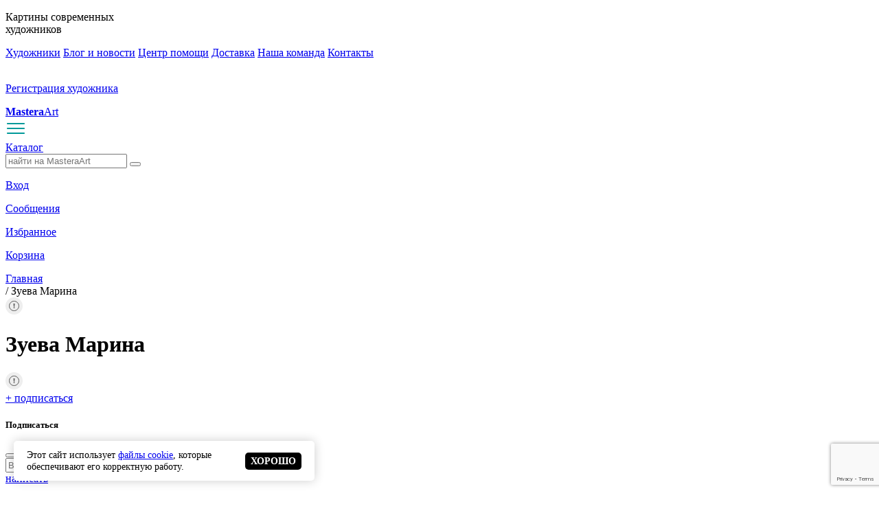

--- FILE ---
content_type: text/html; charset=UTF-8
request_url: https://mastera.art/zueva-marina_0b4afd
body_size: 35179
content:
<!DOCTYPE html>
<html lang="ru">

<head>

            <meta charset="utf-8">
        <meta name="viewport" content="width=device-width, initial-scale=1, shrink-to-fit=no">
        <meta name="author" content="">
        <meta http-equiv="X-UA-Compatible" content="ie=edge">
        <title>Зуева Марина - авторские картины художника и биография в современном интернет-магазине MasteraArt</title> <!-- Отображение заголовка страницы -->
        <meta http-equiv="Content-Type" content="text/html; charset=UTF-8"/>
        <meta name="description" content="Зуева Марина - ознакомиться и купить авторские картины в магазине художника, а также познакомиться с его биографией и полным списком работ. ⭐⭐⭐⭐⭐ Широкий выбор картин различных жанров. Работы готовые и на заказ." />
        <link rel="canonical" href="/zueva-marina_0b4afd"/>


        <script type="text/javascript" data-skip-moving="true">(function(w, d, n) {var cl = "bx-core";var ht = d.documentElement;var htc = ht ? ht.className : undefined;if (htc === undefined || htc.indexOf(cl) !== -1){return;}var ua = n.userAgent;if (/(iPad;)|(iPhone;)/i.test(ua)){cl += " bx-ios";}else if (/Windows/i.test(ua)){cl += ' bx-win';}else if (/Macintosh/i.test(ua)){cl += " bx-mac";}else if (/Linux/i.test(ua) && !/Android/i.test(ua)){cl += " bx-linux";}else if (/Android/i.test(ua)){cl += " bx-android";}cl += (/(ipad|iphone|android|mobile|touch)/i.test(ua) ? " bx-touch" : " bx-no-touch");cl += w.devicePixelRatio && w.devicePixelRatio >= 2? " bx-retina": " bx-no-retina";var ieVersion = -1;if (/AppleWebKit/.test(ua)){cl += " bx-chrome";}else if (/Opera/.test(ua)){cl += " bx-opera";}else if (/Firefox/.test(ua)){cl += " bx-firefox";}ht.className = htc ? htc + " " + cl : cl;})(window, document, navigator);</script>


<link href="/bitrix/cache/css/s1/masteraart/page_341723ca2d81f72be4908cd4da449bc2/page_341723ca2d81f72be4908cd4da449bc2_v1.css?1769251728615802" type="text/css"  rel="stylesheet" />
<link href="/bitrix/cache/css/s1/masteraart/template_4f4311a85c9b2e6506656dfe6c21deb7/template_4f4311a85c9b2e6506656dfe6c21deb7_v1.css?176906523380735" type="text/css"  data-template-style="true" rel="stylesheet" />
        






        
        
    <svg xmlns="http://www.w3.org/2000/svg" style="display: none;">
        <symbol id="check-circle-fill" fill="currentColor" viewBox="0 0 16 16">
            <path d="M16 8A8 8 0 1 1 0 8a8 8 0 0 1 16 0zm-3.97-3.03a.75.75 0 0 0-1.08.022L7.477 9.417 5.384 7.323a.75.75 0 0 0-1.06 1.06L6.97 11.03a.75.75 0 0 0 1.079-.02l3.992-4.99a.75.75 0 0 0-.01-1.05z"/>
        </symbol>
        <symbol id="info-fill" fill="currentColor" viewBox="0 0 16 16">
            <path d="M8 16A8 8 0 1 0 8 0a8 8 0 0 0 0 16zm.93-9.412-1 4.705c-.07.34.029.533.304.533.194 0 .487-.07.686-.246l-.088.416c-.287.346-.92.598-1.465.598-.703 0-1.002-.422-.808-1.319l.738-3.468c.064-.293.006-.399-.287-.47l-.451-.081.082-.381 2.29-.287zM8 5.5a1 1 0 1 1 0-2 1 1 0 0 1 0 2z"/>
        </symbol>
        <symbol id="exclamation-triangle-fill" fill="currentColor" viewBox="0 0 16 16">
            <path d="M8.982 1.566a1.13 1.13 0 0 0-1.96 0L.165 13.233c-.457.778.091 1.767.98 1.767h13.713c.889 0 1.438-.99.98-1.767L8.982 1.566zM8 5c.535 0 .954.462.9.995l-.35 3.507a.552.552 0 0 1-1.1 0L7.1 5.995A.905.905 0 0 1 8 5zm.002 6a1 1 0 1 1 0 2 1 1 0 0 1 0-2z"/>
        </symbol>
    </svg>

    <meta name="google-site-verification" content="9ipv_fGfbHbQF9VbIsamIZlob43MwdVBmuoyeA3RrNc"/>
    <!-- Yandex.Metrika counter -->
        <noscript>
        <div><img src="https://mc.yandex.ru/watch/93695051" style="position:absolute; left:-9999px;" alt=""/></div>
    </noscript>
    <!-- /Yandex.Metrika counter -->
<meta name="yandex-verification" content="317d13e3571b77ba" />


    <!-- Google tag (gtag.js) -->
        </head>


<body id="page-top">

<div id="panel"><!-- Отображение панели администратора -->
    </div>







<header class="header_vue">

    
<div class="vue_wrap_header">
    <div class="header_top_string">
                    <div class="header_top_string_title">
                <p>Картины современных <br> художников</p>
            </div>
                






	
	<div class="vue_block_menu_top">

						<a  href="/authors/list.php">Художники</a>
				
						<a  href="/blog/main_blog.php">Блог и новости</a>
				
						<a  href="/info/">Центр помощи</a>
				
						<a  href="/info/sposoby-dostavki">Доставка</a>
				
						<a  href="/nasha-komanda/">Наша команда</a>
				
						<a  href="/info/kontakty/">Контакты</a>
				
	</div>



         




        <div class="header_top_string_btn_wrap">
                            <a href="/reg-shop.php">
                    <div class="header_top_string_btn">
                        <img src="/images/dest/icon_men.svg" alt="icon">
                        <p>Регистрация художника</p>
                    </div>
                </a>
            
        </div>

    </div>
</div>





















    <div id="fix_header">
        <div class="vue_wrap_header ">
                    

<div class="main_header_string">


    <div class="header_logo_wrap">
        <a href="/" class="vue_logo">
            <b>Mastera</b>Art        </a>
    </div>


    


    <div class="btn_menu_main_header__wrap">
        <div class="btn_menu_main_header">
            <div id="btn_h_18" class="btn_icon_menu_2">
                <img src="/local/templates/masteraart/img/menu.svg" alt="icon">
            </div>
            <div class="link_catalog__btn_wrap">
                <a href="/catalog/">Каталог</a>
            </div>
        </div>
        <div id="wrap_z_11" data-count="0" class="catalog_menu_header_wrap">
        </div>
    </div>




    <!--vue_wrap_input-->

        <div class="smart_header_search">
            <form id="search_string" class="search_string" action="/search/">
                <input id="input_search_string" name="q" type="text" placeholder="найти на MasteraArt">
                <button class="button_vue_search" type="submit">
                    <span class="vue_btn_catalog_in_header_icon vue_icon_search"></span>
                </button>
                <div class="string_block_help_wrap" id="string_block_help_wrap">

                </div>
            </form>
        </div>



    <div class="header_main_icon_block">


        
            <div class="wrap_icon">

                <a href="#inline2" class="inline2">

                    <span class="vue_btn_catalog_in_header_icon vue_icon_face_geen"></span>
                </a>

                <a href="#inline2" class="inline2">
                    <p class="vue_icon_text">Вход</p>
                </a>

            </div>
                            <div class="wrap_icon">
                <a href="#inline2" class="inline2">
                    <span class="vue_btn_catalog_in_header_icon vue_icon_mess"></span>
                </a>
                <a href="#inline2" class="inline2">
                    <p class="vue_icon_text">Сообщения</p>
                </a>
            </div>

        
        
<!--<button class="add-to-cart-btn">обновить!!!!!!!</button>


   <div class="header-cart-count"></div>
   <div class="header-fav-count"></div>-->

<div class="flex_icon_header">
    <div class="wrap_icon icon_header_mr_20">
        <a href="/favorites.php">
            <span class="vue_btn_catalog_in_header_icon vue_icon_hard"></span>
            <div style="display:none;" id="CountCardFav" class="vue_icon_num vue_icon_num_color header-fav-count"
                 data-basket="1" data-delay="1"></div>
            <a href="/favorites.php">
                <p class="vue_icon_text">Избранное</p>
            </a>

        </a>
    </div>

    <div class="wrap_icon">
        <a href="/cart/">
            <span class="vue_btn_catalog_in_header_icon vue_icon_card"></span>

            <div style="display:none;" id="CountCard" class="vue_icon_num vue_icon_num_color header-cart-count"
                 data-basket="1"></div>

            <a href="/cart/">
                <p class="vue_icon_text">Корзина</p>
            </a>
        </a>
    </div>
</div>
















    </div>
</div>
























        </div>
    </div>


    

            <div class="vue_wrap_header">
            <link href="/bitrix/css/main/font-awesome.css?164096608228777" type="text/css" rel="stylesheet" />
<div class="bx-breadcrumb" itemscope itemtype="https://schema.org/BreadcrumbList">
            <div class="bx-breadcrumb-item" id="bx_breadcrumb_0" itemprop="itemListElement" itemscope itemtype="https://schema.org/ListItem">
                
                <a href="/" title="Главная" itemprop="item">
                    <span itemprop="name">Главная</span>
                </a>
                <meta itemprop="position" content="1" />
            </div>
            <div class="bx-breadcrumb-item" itemprop="itemListElement" itemscope itemtype="https://schema.org/ListItem">
                <span class="span__plus"> / </span>
                <span itemprop="name">Зуева Марина</span>
                <meta itemprop="position" content="2" />
            </div><div style="clear:both"></div></div>        </div>
        </header>
<div class="main">
    








<script type="application/ld+json">
{
  "@context": "http://schema.org",
  "@type": "Store",
  "name": "Зуева Марина",
  "description": "",
  "keywords": "Зуева Марина",
  "image": "",
  "url": "/zueva-marina_0b4afd"
}
</script>











<!--<h1 style="color: red">ADMIN</h1>-->

<div class="shop__header mt-4 mt-lg-0 mb-5">
    <div style="background-image: url('/images/background/pict.webp')" class="block_sh_background">

    </div>
    <div class="complaint_block d-lg-none">
        <a class="d-block d-lg-none" data-bs-toggle="modal" href="#inDeveloping" role="button">
            <img src="/images/dest/complaint.svg" alt="">
        </a>
    </div>
    <div class="container shop__header_block_info ">
        <div class="row">
            <div class="col-12 col-lg-2 d-flex d-lg-block justify-content-center">
                <div class="shop__header_author_img">
                                    </div>
                
            </div>
            <div class="col-12 col-lg-10 ">
                <div class="shop__header_author_info">
                    <div class="shop__header_author_info_st1
                    d-flex
                    flex-column
                    flex-lg-row
                    justify-content-between
                    align-items-center">

                        <div class="shop__header_h1_wrap">
                            
                            <h1>
                                Зуева Марина                            </h1>
                        </div>

                        <div class="shop__header_btn_block d-flex justify-content-between justify-content-lg-end align-items-center mt-2 mt-lg-0 mb-3 mb-lg-0">
                            <a class="d-none d-lg-block" data-bs-toggle="modal" href="#inDeveloping" role="button">
                                <img src="/images/dest/complaint.svg" alt="">
                            </a>
                            
    <a data-bs-toggle="modal" href="#subscribeTo" role="button">
        <div id="subscribeToBtn"
             class="shop__header_btn d-flex justify-content-center align-items-center shop__header_btn_green ">
            + подписаться
        </div>
    </a>

    <div class="modal fade" id="subscribeTo" aria-hidden="true" aria-labelledby="subscribeTo"
         tabindex="-1">
        <div class="modal-dialog modal-custom-dialog modal-dialog-centered">
            <div class="modal-content modal-content_custom">
                <div class="modal-header">
                    <h5 id="" class="modal-title">Подписаться</h5>
                    <button type="button" class="btn-close" data-bs-dismiss="modal" aria-label="Close"></button>
                </div>

                <div id="" class="modal-body">
                    <form class="d-flex flex-column">
                        <input name="url" value="/zueva-marina_0b4afd" type="hidden">
                        <input name="id" value="73609" type="hidden">
                        <input name="path" value="/local/components/forms/subscribeTo/templates/.default" type="hidden">
                        <input name="mail" type="text" class="form_style form_style_input"
                               placeholder="Введите ваш email">
                        <button data-state="1" id="add_subscribe_form" type="button">
                            отправить
                        </button>
                    </form>
                </div>
            </div>
        </div>
    </div>





                            




<a href="#inline4569" data-modaal-type="inline" data-width-type="300" data-modaal-animation="fade" class="modaal">
    <div class="shop__header_btn d-flex justify-content-center align-items-center">
        написать
    </div>
</a>










<div id="inline4569" style="display:none;">
    <div class="wrap_form_by">
        <div class="form_by_header">
            Написать в магазин
        </div>


        <form id="form_by" class="form_by" action="">
            <input name="g_captcha" class="g_captcha" type='hidden'>
            <input name="LINK" value="http://mastera.art:443/zueva-marina_0b4afd"  type='hidden'>
            <input name="NAME" class="form_by_input" type="text" placeholder="Ваше имя*"  value="">
            <input NAME="EMAIL" class="form_by_input" type="text" placeholder="Ваша почта (не обязательно)" value="">
            <textarea name="ERROR_DESCRIPTION" placeholder="Сообщение для автора"
                      class="form_by_textarea"></textarea>

            <div class="form_by_text">
                <div class="checkbox-wrapper-27">
                    <label class="checkbox">
                        <input name="CHECKBOX" type="checkbox" checked>
                        <span class="checkbox__icon"></span>
                    </label>
                </div>
                <p>Согласие на <a href="/">обработку данных</a> и <a href="/">принятие оферты.</a></p>
            </div>

            <div class="form_by_text">
                <p>Сообщение отправлено. Вскоре с вами свяжутся. Если магазин или нужный автор не ответили, проверьте папку «Спам».
                    Также вы можете написать в поддержку, и мы поможем установить связь. </p>
            </div>
            <p id="support_text_error" class="text_danger"></p>


            <button id="form_by_submit" type="button">
                Отправить сообщение
            </button>


        </form>

        <div class="form_by form_by_ok" id="support_text_success">
                <p> Сообщение отправлено. Вскоре с вами свяжутся. Если магазин или нужный автор не ответили, проверьте папку «Спам».
                    Также вы можете написать в поддержку, и мы поможем установить связь.  </p>
        </div>



    </div>

</div>


























                        </div>
                    </div>
                    <div class="shop__header_author_info_st3 d-flex flex-column mt-3">
                        <div class="shop_attenuation_text">
                            <p>
                                                            </p>
                                                    </div>


                        
                    </div>
                </div>
            </div>

            <div class="d-none d-lg-block col-12 mt-5">
                

<nav class="navbar navbar-expand-lg" itemscope itemtype="https://schema.org/SiteNavigationElement">
    <div class="container-fluid">
        <div class="collapse navbar-collapse" id="navbarNav">
            <ul class="navbar-nav">
                                    <li class="nav-item" itemprop="name">
                        <a class="nav-link active_item  " href="/zueva-marina_0b4afd" itemprop="url">
                            Все товары                        </a>
                    </li>
                                    <li class="nav-item" itemprop="name">
                        <a class="nav-link   " href="/zueva-marina_0b4afd/in_stock" itemprop="url">
                            В наличии                        </a>
                    </li>
                                    <li class="nav-item" itemprop="name">
                        <a class="nav-link   " href="/zueva-marina_0b4afd/profile" itemprop="url">
                            Информация                        </a>
                    </li>
                

                <!--  <li class="nav-item">
                      <a class="nav-link active_item" href="#">Все товары</a>
                  </li>-->
            </ul>
        </div>
    </div>
</nav>


            </div>
        </div>
    </div>

</div>




<div class="modal fade" id="inDeveloping" aria-hidden="true" aria-labelledby="inDeveloping"
     tabindex="-1">
    <div class="modal-dialog modal-custom-dialog modal-dialog-centered">
        <div class="modal-content modal-content_custom">
            <div class="modal-header">
                <h5 id="form_complaint_h5" class="modal-title" id="exampleModalToggleLabel">Оставить жалобу</h5>
                <button type="button" class="btn-close" data-bs-dismiss="modal" aria-label="Close"></button>
            </div>

            <div id="form_complaint" class="modal-body">
                <form class="d-flex flex-column">
                    <input name="complaint" value="Y" type="hidden">
                    <input name="title" value="Жалоба на магазин Зуева Марина" type="hidden">
                    <input name="URL" type="hidden" class="form_style form_style_input" placeholder="Ссылка на магазин" value="/zueva-marina_0b4afd">
                    <input name="NAME" type="text" class="form_style form_style_input" placeholder="Название" value="Жалоба на: Зуева Марина">
                    <textarea name="text" class="form_style form_style_textarea" placeholder="Причина жалобы"></textarea>
                    <button id="btn_complaint" data-id="form_complaint" data-path="/local/components/forms/complaint/templates/.default" type="button"> отправить </button>
                </form>
            </div>
        </div>
    </div>
</div>





<div class="container">
    <div class="shop_pages_products">

        <div class="row">

            



                            <div class="shop_filter_blocks d-none d-lg-block col-2">
                    
<form action="">
    <div class="shop_filter_block">
        <p class="shop_filter_block_title">
            Местоположение
        </p>
        <div class="shop_filter_radio">
            <div class="form-check">
                <input class="form-check-input" type="radio" name="PLACE" id="PLACE" value="" checked>
                <label class="form-check-label" for="PLACE">
                    В моём городе
                </label>
            </div>
            <div class="form-check mt-2">
                <input class="form-check-input" type="radio" name="PLACE" id="PLACE2" value="0" >
                <label class="form-check-label" for="PLACE2">
                    Все города
                </label>
            </div>
        </div>
    </div>
    <div class="shop_filter_block  mt-custom30">
        <p class="shop_filter_block_title mb-3">
            Цена
        </p>
        <div class="shop_filter_radio">
            <div class="form-check">
                <input class="form-check-input" type="radio" name="PRICE" id="PRICE" value="0"  checked>
                <label class="form-check-label" for="PRICE">
                    Любая цена
                </label>
            </div>
            <div class="form-check mt-2">
                <input class="form-check-input" type="radio" name="PRICE" id="PRICE2" value="5000" >
                <label class="form-check-label" for="PRICE2">
                    До 5 тыс. ₽
                </label>
            </div>
            <div class="form-check mt-2">
                <input class="form-check-input" type="radio" name="PRICE" id="PRICE3" value="20000" >
                <label class="form-check-label" for="PRICE3">
                    До 20 тыс. ₽
                </label>
            </div>
            <div class="form-check mt-2">
                <input class="form-check-input" type="radio" name="PRICE" id="PRICE4" value="50000" >
                <label class="form-check-label" for="PRICE4">
                    До 50 тыс. ₽
                </label>
            </div>
            <div class="form-check mt-2">
                <input class="form-check-input" type="radio" name="PRICE" id="PRICE5" value="individual" >
                <label class="form-check-label" for="PRICE5">
                    Индивидуальный
                </label>
            </div>
            <div class="custom_input_block mt-custom15">
                <input name="price_min" type="number" value=""  placeholder="От">
                <span>-</span>
                <input name="price_max" type="number" value="" placeholder="До">
            </div>
        </div>
    </div>
    <div class="shop_filter_block  mt-custom30">

        <p class="shop_filter_block_title mb-3">
            Размер
        </p>
        <div class="shop_filter_radio">
            <div class="form-check">
                <input class="form-check-input" type="radio" name="SIZE" id="SIZE1" value="16" >
                <label class="form-check-label" for="SIZE1">
                    S маленький
                </label>
            </div>
            <div class="form-check mt-2">
                <input class="form-check-input" type="radio" name="SIZE" id="SIZE2" value="17" >
                <label class="form-check-label" for="SIZE2">
                    M не большой
                </label>
            </div>
            <div class="form-check mt-2">
                <input class="form-check-input" type="radio" name="SIZE" id="SIZE3" value="18" >
                <label class="form-check-label" for="SIZE3">
                    L средний
                </label>
            </div>
            <div class="form-check mt-2">
                <input class="form-check-input" type="radio" name="SIZE" id="SIZE4" value="19" >
                <label class="form-check-label" for="SIZE4">
                    XL большой
                </label>
            </div>
            <div class="form-check mt-2">
                <input class="form-check-input" type="radio" name="SIZE" id="SIZE6" value="20" >
                <label class="form-check-label" for="SIZE6">
                    XXL очень большой
                </label>
            </div>
            <div class="form-check mt-2">

                <input class="form-check-input" type="radio" name="SIZE" id="SIZE5" value="individual" >
                <label class="form-check-label" for="SIZE5">
                    Индивидуальный
                </label>
            </div>
            <p class="custom_title_input mt-custom15">Произвольная ширина:</p>
            <div class="custom_input_block mt-custom10">
                <input type="number" name="WIDTH_MIN" placeholder="От" value="">
                <span>-</span>
                <input type="number" name="WIDTH_MAX" placeholder="До" value="">
            </div>
            <p class="custom_title_input mt-custom10">Произвольная ширина:</p>
            <div class="custom_input_block mt-custom10">
                <input type="number" name="HEIGHT_MIN" placeholder="От" value="">
                <span>-</span>
                <input type="number" name="HEIGHT_MAX" placeholder="До" value="">
            </div>
        </div>
    </div>
    <div class="shop_filter_block mt-custom30">
        <p class="shop_filter_block_title">
            Специальное предложение
        </p>
        <div class="shop_filter_radio">
            <div class="form-check">
                <input class="form-check-input" type="checkbox" name="SPECIAL[]" id="SPECIAL1" value="43639"  >
                <label class="form-check-label" for="SPECIAL1">
                    Бесплатная доставка
                </label>
            </div>
            <div class="form-check mt-2">
                <input class="form-check-input" type="checkbox" name="SPECIAL[]" id="SPECIAL2" value="43941" >
                <label class="form-check-label" for="SPECIAL2">
                    Распродажа
                </label>
            </div>
            <div class="form-check mt-2">
                <input class="form-check-input" type="checkbox" name="SPECIAL[]" id="SPECIAL3" value="43640" >
                <label class="form-check-label" for="SPECIAL3">
                    Скидки
                </label>
            </div>
        </div>
    </div>
    <button type="submit" class="submit_form_btn submit_form_filter mt-custom40">применить фильтр
    </button>
    <button id="button_reset_filter"  data-url="/zueva-marina_0b4afd"  type="button" class="submit_form_btn reset_form_filter mt-custom15">сбросить фильтр</button>
</form>
                </div>


            


                        
                <div class="col-12 col-lg-10">

                    
<div class="row">
            
                        

            <div class="col-6 col-lg-3">
                

                <div class="offer_card_product">
                                                            <div class="offer__wrap_img_block ">
                          <span class="of__icon_product d-flex flex-column align-items-end">
                                                                <span
                                          class=" delay__action_btn of__icon_product_icon_daley "
                                          data-id="74871"
                                          data-path="/local/components/products/product_card/templates/catalog_and_mobile"
                                  >
                               </span>
                                                                                      </span>
                        <a href="/catalog/pictures/grot-v-tsarskom-sele-74871">

                                 <span class="of__img_product_wrap d-flex justify-content-center align-items-start  ">
                                             <img
                                                     loading="lazy" alt="Грот в Царском Селе"
                                                     class="of__img_product   "
                                                     src="/upload/iblock/869/pglsvh0xml36p71d4ghotfkufp6obd89.JPG"
                                             />
                                 </span>


                        </a>
                    </div>

                    <div class="offer_products_props">

                        <div class="of_names flex-column-reverse flex-lg-row">
                            <h6>
                                Грот в Царском Селе                            </h6>
                        </div>


                        <div class="of_names flex-column-reverse flex-lg-row">
                            <a class="AUTHOR_URL" href="">
                                                            </a>
                        </div>


                        <div class="of_categories_end_size d-flex justify-content-between">


                            <p class="of_categories">
                                Холст, Маслом                            </p>
                            <!--                                                                                                 <a class="of_categories" href="">
                                                                            </a>
                                                            -->
                            <p class="of_size">
                                                                    40x50x5                                                            </p>
                        </div>


                        <div class="of_price">
                            <div class="d-flex align-items-center">
                                <p>
                                    65000 ₽
                                </p>
                                                            </div>
                        </div>

                        <div class="of_label">
                                                                                                                </div>


                        
            <div class="of_btn_wrap">
            <button
                    data-id="74871"
                    data-path="/local/components/products/product_card/templates/catalog_and_mobile"
            >
                                    в корзину                            </button>
        </div>
    









                    </div>
                </div>
            </div>


                    <script type="application/ld+json">
            {
                "@context": "http://schema.org",
                "@type": "Product",
                "name": "Грот в Царском Селе",
                "image": "/upload/iblock/869/pglsvh0xml36p71d4ghotfkufp6obd89.JPG",
                "offers": {
                    "@type": "Offer",
                    "price": "65000",
                    "priceCurrency": "руб"
                  }
            }




















            </script>
        
                        

            <div class="col-6 col-lg-3">
                

                <div class="offer_card_product">
                                                            <div class="offer__wrap_img_block ">
                          <span class="of__icon_product d-flex flex-column align-items-end">
                                                                <span
                                          class=" delay__action_btn of__icon_product_icon_daley "
                                          data-id="74872"
                                          data-path="/local/components/products/product_card/templates/catalog_and_mobile"
                                  >
                               </span>
                                                                                      </span>
                        <a href="/catalog/pictures/lyalin-lug-74872">

                                 <span class="of__img_product_wrap d-flex justify-content-center align-items-start  ">
                                             <img
                                                     loading="lazy" alt="Лялин Луг"
                                                     class="of__img_product   "
                                                     src="/upload/iblock/18f/m0l9333jll72wsri2k1o4vj7g0hyql31.jpg"
                                             />
                                 </span>


                        </a>
                    </div>

                    <div class="offer_products_props">

                        <div class="of_names flex-column-reverse flex-lg-row">
                            <h6>
                                Лялин Луг                            </h6>
                        </div>


                        <div class="of_names flex-column-reverse flex-lg-row">
                            <a class="AUTHOR_URL" href="">
                                                            </a>
                        </div>


                        <div class="of_categories_end_size d-flex justify-content-between">


                            <p class="of_categories">
                                Маслом, Холст                            </p>
                            <!--                                                                                                 <a class="of_categories" href="">
                                                                            </a>
                                                            -->
                            <p class="of_size">
                                                                    40x50x5                                                            </p>
                        </div>


                        <div class="of_price">
                            <div class="d-flex align-items-center">
                                <p>
                                    45000 ₽
                                </p>
                                                            </div>
                        </div>

                        <div class="of_label">
                                                                                                                </div>


                        
            <div class="of_btn_wrap">
            <button
                    data-id="74872"
                    data-path="/local/components/products/product_card/templates/catalog_and_mobile"
            >
                                    в корзину                            </button>
        </div>
    









                    </div>
                </div>
            </div>


                    <script type="application/ld+json">
            {
                "@context": "http://schema.org",
                "@type": "Product",
                "name": "Лялин Луг",
                "image": "/upload/iblock/18f/m0l9333jll72wsri2k1o4vj7g0hyql31.jpg",
                "offers": {
                    "@type": "Offer",
                    "price": "45000",
                    "priceCurrency": "руб"
                  }
            }




















            </script>
        
    </div>
                </div>
                <div class="col-12 col-lg-10">
                    <div class="row">
                        







                    </div>
                </div>

            
        </div>
    </div>
</div>




<div style="max-width:1360px; margin:15px auto; background:#fff;" class="wrapper_catalog container">
    <noscript id="seomodule-finish"></noscript>
</div>

    </div>
    </div>

    <footer class="footer">
        <script type="application/ld+json">
            {
                "@context": "http://www.schema.org",
                "@type": "Organization",
                "name": "Мастер Арт",
                "url": "https://mastera.art/",
                "logo": "https://mastera.art/images/logo.png",
                "address": {
                    "@type": "PostalAddress",
                    "streetAddress": "Большой Сухаревский пер., д.17, стр.2",
                    "addressLocality": "Москва,",
                    "addressRegion": "Московская область",
                    "postalCode": "127051",
                    "addressCountry": "Россия"
                },
                "contactPoint": {
                    "@type": "ContactPoint",
                    "telephone": "+7 (929) 511-11-30",
                    "contactType": "info@mastera.art"
                }
            }

        </script>
        <div class="wrapper_catalog ">
            <div class="footer_elements_wrap">

                <div class="footer_menu">
                    <h6>Купить</h6>
                    <div class="div___div"></div>
                    
<ul>





			<li><a href="/catalog/">Каталог</a></li>
		




			<li><a href="/info/kratkij-gid-pokupatelyu">Памятка покупателю</a></li>
		




			<li><a href="/info/kak-kupit-tovar">Как купить товар</a></li>
		




			<li><a href="/info/sposoby-dostavki">Способы доставки</a></li>
		




			<li><a href="/question/">Помощь покупателю</a></li>
		


		
	











</ul>
                </div>
                <div class="footer_menu">
                    <h6>Продать</h6>
                    <div class="div___div"></div>
                    
<ul>





			<li><a href="/info/usloviya-sotrudnichestva">Условия сотрудничества</a></li>
		




			<li><a href="/info/pamyatka-pokupatelyu">Памятка продавцу</a></li>
		




			<li><a href="/info/kak-nachat-prodavat-na-mastera-art">Как начать продавать</a></li>
		




			<li><a href="/info/registratsiya-i-avtorizatsiya">Регистрация</a></li>
		




			<li><a href="/question/">Помощь автору</a></li>
		


		
	











</ul>
                </div>

                <div class="footer_menu">
                    <h6>Информация</h6>
                    <div class="div___div"></div>
                    
<ul>





			<li><a href="/info/kratkij-gid-pokupatelyu">О проекте</a></li>
		




			<li><a href="/blog/main_blog.php">Блог</a></li>
		




			<li><a href="/info/general_law">Правовая информация</a></li>
		




			<li><a href="/info/privacy-policy">Конфиденциальность</a></li>
		




			<li><a href="/info/">Центр помощи</a></li>
		




			<li><a href="/authors/list.php">Магазины</a></li>
		


		
	











</ul>
                </div>
                <div class="footer_menu">
                    <h6>Контакты</h6>
                    <div class="div___div"></div>
                    <ul>

                        <li><a class="footer_a_flex" href="#"> +7 (929) 511-11-30</a></li>

                        <li><a class="footer_a_flex" href="#"> info@mastera.art</a></li>

                        <li><a class="footer_a_flex" href="#"> г. Москва, Большой Сухаревский пер., д.17, стр.2</a></li>
                        <li class="wrap_icon_footer">


                            <a href="https://vk.com/macteraartgallery" target="_blank">
                                    <span class="vk d_icon_footer">
                            </a>

                            <a href="https://ru.pinterest.com/masteraartgallery/ " target="_blank">
                                    <span class="pinterest d_icon_footer">
                            </a>

                            <a href="https://www.youtube.com/channel/UCNq7wT_Igfk_qM8iCXv5o0A?app=desktop"
                               target="_blank">
                                    <span class="youtube d_icon_footer">
                            </a>


                        </li>

                    </ul>
                </div>

            </div>

        </div>
        <div class="footer_bottom">
            <div class="wrapper_catalog">
                <div class="footer_bottom_continer">
                    <div class="wrap_link_footer">
                        <!--
                         <a class="a_footer_bottom a_footer_bottom_grey" href="/privacy-policy/" target="_blank">Политика конфиденциальности</a>
                         <a class="a_footer_bottom a_footer_bottom_grey" href="/privacy-policy/" target="_blank">Условия использования</a>
                         <a class="a_footer_bottom a_footer_bottom_grey" href="/" target="_blank">Файлы coocis</a>
                         -->
                    </div>
                    <div class="wrap_link_footer_logo">
                        <div style="display: flex;">
                            <span style="margin-right: 0 !important;">©</span>
                           2018- 2026                            <a class="footer_logo" href="/"><b style="margin-left: 5px"> Mastera</b>
                                <div class="span_footer_logo">Art</div>
                            </a>
                        </div>

                        <div id="ans1" style="display: none; margin-top: 10px;">

                        </div>

                                            </div>
                </div>
            </div>
        </div>
    </footer>


<div style="display: none" id="m_home_menu">
    <div class="footer_mobile_menu">
        
<ul>





			<li><a href="/catalog/">Каталог</a></li>
		


		
	











</ul>
    </div>
</div>


<div style="display: none" id="m_footer_catalog_menu">
    <div class="footer_mobile_menu">
        
		<ul class="modal_menu_top">>

												<li><a   href="/catalog/pictures"> Картины</a></li>
								
												<li><a  style="margin: 30px;"   href="/catalog/pictures/maslom">Жанр</a></li>
								
												<li><a   href="/catalog/pictures/maslom/landscape_art">Пейзажи</a></li>
								
												<li><a   href="/catalog/pictures/maslom/landscape_art/urban_landscape_a">Городской  пейзаж</a></li>
								
												<li><a   href="/catalog/pictures/maslom/landscape_art/natural_landscape">Природный пейзаж</a></li>
								
												<li><a   href="/catalog/pictures/maslom/landscape_art/mountain-landscape">Горный пейзаж</a></li>
								
												<li><a   href="/catalog/pictures/maslom/landscape_art/seascape-1">Морской пейзаж</a></li>
								
												<li><a   href="/catalog/pictures/maslom/landscape_art/crimean-landscape">Крымский пейзаж</a></li>
								
												<li><a   href="/catalog/pictures/maslom/landscape_art/selkiy-peyzazh">Сельский пейзаж</a></li>
								
												<li><a   href="/catalog/pictures/maslom/landscape_art/space_landscape">Космический пейзаж</a></li>
								
												<li><a   href="/catalog/pictures/maslom/landscape_art/industrial-landscape">Промышленный пейзаж</a></li>
								
												<li><a   href="/catalog/pictures/maslom/landscape_art/modern-landscape">Современный пейзаж</a></li>
								
												<li><a   href="/catalog/pictures/maslom/landscape_art/forest-landscape">Лесные пейзажи</a></li>
								
												<li><a   href="/catalog/pictures/maslom/landscape_art/fantasy_landscape">Фантастический пейзаж</a></li>
								
												<li><a   href="/catalog/pictures/maslom/landscape_art/water_landscape">Водный пейзаж</a></li>
								
												<li><a   href="/catalog/pictures/maslom/still_life_picture">натюрморты</a></li>
								
												<li><a   href="/catalog/pictures/maslom/still_life_picture/with-flowers">С цветами</a></li>
								
												<li><a   href="/catalog/pictures/maslom/still_life_picture/with_bagels">С баранками</a></li>
								
												<li><a   href="/catalog/pictures/maslom/still_life_picture/for_kitchen_mastera">Для кухни</a></li>
								
												<li><a   href="/catalog/pictures/maslom/still_life_picture/With_pancakes">С блинами</a></li>
								
												<li><a   href="/catalog/pictures/maslom/still_life_picture/bouquet">C букетом</a></li>
								
												<li><a   href="/catalog/pictures/maslom/still_life_picture/bottles">C бутылками</a></li>
								
												<li><a   href="/catalog/pictures/maslom/still_life_picture/a_vase">C вазой</a></li>
								
												<li><a   href="/catalog/pictures/maslom/still_life_picture/with_wine">C вином</a></li>
								
												<li><a   href="/catalog/pictures/maslom/still_life_picture/with_fruits">C фруктами</a></li>
								
												<li><a   href="/catalog/pictures/maslom/still_life_picture/with_game">C дичью</a></li>
								
												<li><a   href="/catalog/pictures/maslom/still_life_picture/with_a_mirror">C зеркалом</a></li>
								
												<li><a   href="/catalog/pictures/maslom/still_life_picture/with_a_book">C книгой</a></li>
								
												<li><a   href="/catalog/pictures/maslom/still_life_picture/with_coffee">C кофе</a></li>
								
												<li><a   href="/catalog/pictures/maslom/still_life_picture/with_jugs">C кувшинами</a></li>
								
												<li><a   href="/catalog/pictures/maslom/still_life_picture/With_vodka">C водкой</a></li>
								
												<li><a   href="/catalog/pictures/maslom/still_life_picture/with_vegetables">C овощами</a></li>
								
												<li><a   href="/catalog/pictures/maslom/still_life_picture/with_dishes">C посудой</a></li>
								
												<li><a   href="/catalog/pictures/maslom/flowers-picture-for-sale">с цветами</a></li>
								
												<li><a   href="/catalog/pictures/maslom/flowers-picture-for-sale/peonies">Пионы</a></li>
								
												<li><a   href="/catalog/pictures/maslom/flowers-picture-for-sale/lilac">Сирень</a></li>
								
												<li><a   href="/catalog/pictures/maslom/flowers-picture-for-sale/dandelions">Одуванчики</a></li>
								
												<li><a   href="/catalog/pictures/maslom/flowers-picture-for-sale/poppies">Маки</a></li>
								
												<li><a   href="/catalog/pictures/maslom/flowers-picture-for-sale/chamomile">Ромашки</a></li>
								
												<li><a   href="/catalog/pictures/maslom/flowers-picture-for-sale/lotuses">Лотосы</a></li>
								
												<li><a   href="/catalog/pictures/maslom/flowers-picture-for-sale/roses">Розы</a></li>
								
												<li><a   href="/catalog/pictures/maslom/flowers-picture-for-sale/cornflowers">Васильки</a></li>
								
												<li><a   href="/catalog/pictures/maslom/flowers-picture-for-sale/lavender">Лаванда</a></li>
								
												<li><a   href="/catalog/pictures/maslom/flowers-picture-for-sale/irises">Ирисы</a></li>
								
												<li><a   href="/catalog/pictures/maslom/flowers-picture-for-sale/orchids">Орхидеи</a></li>
								
												<li><a   href="/catalog/pictures/maslom/flowers-picture-for-sale/lilies_valley">Ландыши</a></li>
								
												<li><a   href="/catalog/pictures/maslom/flowers-picture-for-sale/magnolias">Магнолии</a></li>
								
												<li><a   href="/catalog/pictures/maslom/flowers-picture-for-sale/gladioli">Гладиолусы</a></li>
								
												<li><a   href="/catalog/pictures/maslom/flowers-picture-for-sale/water_lilies">Кувшинки</a></li>
								
												<li><a   href="/catalog/pictures/maslom/flowers-picture-for-sale/tulips">Тюльпаны</a></li>
								
												<li><a   href="/catalog/pictures/maslom/flowers-picture-for-sale/phloxes">Флоксы</a></li>
								
												<li><a   href="/catalog/pictures/maslom/flowers-picture-for-sale/pansies">Анютины глазки</a></li>
								
												<li><a   href="/catalog/pictures/maslom/flowers-picture-for-sale/sunflowers">Подсолнухи</a></li>
								
												<li><a   href="/catalog/pictures/maslom/flowers-picture-for-sale/cacti">Кактусы</a></li>
								
												<li><a   href="/catalog/pictures/maslom/flowers-picture-for-sale/daffodils">Нарциссы</a></li>
								
												<li><a   href="/catalog/pictures/maslom/flowers-picture-for-sale/lilies">Лилии</a></li>
								
												<li><a   href="/catalog/pictures/maslom/flowers-picture-for-sale/forget-me-nots">Незабудки</a></li>
								
												<li><a   href="/catalog/pictures/maslom/flowers-picture-for-sale/snowdrops">Подснежники</a></li>
								
												<li><a   href="/catalog/pictures/maslom/flowers-picture-for-sale/cyclamens">Цикламены</a></li>
								
												<li><a   href="/catalog/pictures/maslom/flowers-picture-for-sale/chrysanthemums">Хризантемы</a></li>
								
												<li><a   href="/catalog/pictures/maslom/flowers-picture-for-sale/bells">Колокольчики</a></li>
								
												<li><a   href="/catalog/pictures/maslom/flowers-picture-for-sale/violets">Фиалки</a></li>
								
												<li><a   href="/catalog/pictures/maslom/flowers-picture-for-sale/carnations">Гвоздики</a></li>
								
												<li><a   href="/catalog/pictures/maslom/flowers-picture-for-sale/asters">Астры</a></li>
								
												<li><a   href="/catalog/pictures/maslom/flowers-picture-for-sale/camellias">Камелии</a></li>
								
												<li><a   href="/catalog/pictures/maslom/flowers-picture-for-sale/lupins">Люпины</a></li>
								
												<li><a   href="/catalog/pictures/maslom/flowers-picture-for-sale/mallow">Мальвы</a></li>
								
												<li><a   href="/catalog/pictures/maslom/flowers-picture-for-sale/dahlias">Георгины</a></li>
								
												<li><a   href="/catalog/pictures/maslom/flowers-picture-for-sale/mimosa">Мимоза</a></li>
								
												<li><a   href="/catalog/pictures/maslom/flowers-picture-for-sale/wildflowers">Полевые цветы</a></li>
								
												<li><a   href="/catalog/pictures/maslom/flowers-picture-for-sale/material_88545">Материал</a></li>
								
												<li><a   href="/catalog/pictures/maslom/animalism">с животными</a></li>
								
												<li><a   href="/catalog/pictures/maslom/animalism/fish-animalism">с рыбами</a></li>
								
												<li><a   href="/catalog/pictures/maslom/animalism/animalist-birds">с птицами</a></li>
								
												<li><a   href="/catalog/pictures/maslom/animalism/animalistic_animals">С животными</a></li>
								
												<li><a   href="/catalog/pictures/maslom/abstraction">Абстракция</a></li>
								
												<li><a   href="/catalog/pictures/maslom/tsvety-derevev">Деревья и листья</a></li>
								
												<li><a   href="/catalog/pictures/maslom/zhanr-drugoe">жанр другое</a></li>
								
												<li><a   href="/catalog/pictures/maslom/kartina-s-oknom">С окном</a></li>
								
												<li><a   href="/catalog/pictures/maslom/s-chasami">С часами</a></li>
								
												<li><a   href="/catalog/pictures/maslom/genre">Жанровая  (жизнь людей)</a></li>
								
												<li><a   href="/catalog/pictures/maslom/nude">Ню, обнаженная  натура</a></li>
								
												<li><a   href="/catalog/pictures/maslom/na-zakaz">На заказ</a></li>
								
												<li><a   href="/catalog/pictures/maslom/na-zakaz/kopii-kartin-na-zakaz">Копии картин на заказ</a></li>
								
												<li><a   href="/catalog/pictures/maslom/na-zakaz/portrety-na-zakaz">Портреты на заказ</a></li>
								
												<li><a   href="/catalog/pictures/maslom/people">Люди</a></li>
								
												<li><a   href="/catalog/pictures/maslom/people/portrait">Портрет</a></li>
								
												<li><a   href="/catalog/pictures/maslom/people/Man">Мужчина</a></li>
								
												<li><a   href="/catalog/pictures/maslom/people/Woman">С женщинами</a></li>
								
												<li><a   href="/catalog/pictures/maslom/people/Child">Картины с детьми</a></li>
								
												<li><a   href="/catalog/pictures/maslom/people/ganr-devushka">С девушками</a></li>
								
												<li><a   href="/catalog/pictures/maslom/people/old_man">Старик</a></li>
								
												<li><a   href="/catalog/pictures/maslom/people/Old_woman">Старуха</a></li>
								
												<li><a   href="/catalog/pictures/maslom/people/children_c2">Дети</a></li>
								
												<li><a   href="/catalog/pictures/maslom/people/family_c2">Семья</a></li>
								
												<li><a   href="/catalog/pictures/maslom/people/famous">Знаменитые</a></li>
								
												<li><a   href="/catalog/pictures/maslom/space">Космос</a></li>
								
												<li><a   href="/catalog/pictures/maslom/vegetables">Фрукты, овощи, ягоды</a></li>
								
												<li><a   href="/catalog/pictures/maslom/transport-picture">Транспорт</a></li>
								
												<li><a   href="/catalog/pictures/maslom/transport-picture/ships">С кораблём</a></li>
								
												<li><a   href="/catalog/pictures/maslom/transport-picture/motorcycles">С мотоциклом</a></li>
								
												<li><a   href="/catalog/pictures/maslom/transport-picture/sailboats">С парусником</a></li>
								
												<li><a   href="/catalog/pictures/maslom/transport-picture/cars_c2">С автомобилем</a></li>
								
												<li><a   href="/catalog/pictures/maslom/transport-picture/helicopters">С вертолетом</a></li>
								
												<li><a   href="/catalog/pictures/maslom/transport-picture/aircraft">С самолетом</a></li>
								
												<li><a   href="/catalog/pictures/maslom/transport-picture/transport">С транспортом</a></li>
								
												<li><a   href="/catalog/pictures/maslom/transport-picture/bicycles">С велосипедом</a></li>
								
												<li><a   href="/catalog/pictures/maslom/transport-picture/trams">С трамваем</a></li>
								
												<li><a   href="/catalog/pictures/maslom/transport-picture/trains">С поездом</a></li>
								
												<li><a   href="/catalog/pictures/maslom/transport-picture/yachts">С яхтами</a></li>
								
												<li><a   href="/catalog/pictures/maslom/transport-picture/boats">Лодки</a></li>
								
												<li><a   href="/catalog/pictures/maslom/romance">Романтика</a></li>
								
												<li><a   href="/catalog/pictures/maslom/romance/angel">Ангел</a></li>
								
												<li><a   href="/catalog/pictures/maslom/romance/kiss">Поцелуй</a></li>
								
												<li><a   href="/catalog/pictures/maslom/romance/young-woman">Девушка</a></li>
								
												<li><a   href="/catalog/pictures/maslom/romance/love">Любовь</a></li>
								
												<li><a   href="/catalog/pictures/maslom/romance/tenderness">Нежность</a></li>
								
												<li><a   href="/catalog/pictures/maslom/romance/two">Двое</a></li>
								
												<li><a   href="/catalog/pictures/maslom/romance/romance_c2">Романтика</a></li>
								
												<li><a   href="/catalog/pictures/maslom/romance/dance">Танец</a></li>
								
												<li><a   href="/catalog/pictures/maslom/romance/starlight_night">Звёздная_ночь</a></li>
								
												<li><a   href="/catalog/pictures/maslom/fantasy">Фантазия</a></li>
								
												<li><a   href="/catalog/pictures/maslom/fantasy/fantasy_c2">Фантастика</a></li>
								
												<li><a   href="/catalog/pictures/maslom/fantasy/fabulous">Сказочное</a></li>
								
												<li><a   href="/catalog/pictures/maslom/fantasy/animation">Мультипликация</a></li>
								
												<li><a   href="/catalog/pictures/maslom/fantasy/anime">Аниме</a></li>
								
												<li><a   href="/catalog/pictures/maslom/fantasy/patterns_for_sale">Узоры</a></li>
								
												<li><a   href="/catalog/pictures/maslom/fantasy/creatures">Существа</a></li>
								
												<li><a   href="/catalog/pictures/maslom/fantasy/buildings">Строения</a></li>
								
												<li><a   href="/catalog/pictures/maslom/fantasy/landscapes">Пейзажи</a></li>
								
												<li><a   href="/catalog/pictures/maslom/fantasy/plots">Сюжеты</a></li>
								
												<li><a  style="margin: 30px;"   href="/catalog/pictures/Technics">Техника</a></li>
								
												<li><a   href="/catalog/pictures/Technics/oil_painting">Маслом</a></li>
								
												<li><a   href="/catalog/pictures/Technics/resin">Смолой</a></li>
								
												<li><a   href="/catalog/pictures/Technics/acrylic">Акрилом</a></li>
								
												<li><a   href="/catalog/pictures/Technics/watercolor">Акварелью</a></li>
								
												<li><a   href="/catalog/pictures/Technics/palette_knife">Мастихином</a></li>
								
												<li><a   href="/catalog/pictures/Technics/mixed_media">Смешанной техникой</a></li>
								
												<li><a   href="/catalog/pictures/Technics/texture_paste">Текстурной пастой</a></li>
								
												<li><a   href="/catalog/pictures/Technics/potalya">Поталью</a></li>
								
												<li><a   href="/catalog/pictures/Technics/ink">Тушью</a></li>
								
												<li><a   href="/catalog/pictures/Technics/other_t">Другой техникой</a></li>
								
												<li><a   href="/catalog/pictures/Technics/pencil22">Карандашами</a></li>
								
												<li><a   href="/catalog/pictures/Technics/pastell">Пастелью</a></li>
								
												<li><a   href="/catalog/pictures/Technics/gouache">Гуашь</a></li>
								
												<li><a   href="/catalog/pictures/Technics/burning_out">Выжиганием</a></li>
								
												<li><a   href="/catalog/pictures/Technics/embroidered">Вышитые</a></li>
								
												<li><a   href="/catalog/pictures/Technics/embroidered/biserom">Бисером</a></li>
								
												<li><a   href="/catalog/pictures/Technics/embroidered/krestikom">Крестиком</a></li>
								
												<li><a   href="/catalog/pictures/Technics/embroidered/lentami">Лентами</a></li>
								
												<li><a   href="/catalog/pictures/Technics/embroidered/nityami">Нитями</a></li>
								
												<li><a   href="/catalog/pictures/Technics/epoxy_resin">Картины из эпоксидной смолы</a></li>
								
												<li><a   href="/catalog/pictures/Technics/mosaic">Мозаикой</a></li>
								
												<li><a   href="/catalog/pictures/Technics/markers">Фломастерами</a></li>
								
												<li><a   href="/catalog/pictures/Technics/coal_1">Углём</a></li>
								
												<li><a   href="/catalog/pictures/Technics/stained_glass">Витражные</a></li>
								
												<li><a   href="/catalog/pictures/Technics/tempera">Темперой</a></li>
								
												<li><a   href="/catalog/pictures/Technics/penn">Ручкой</a></li>
								
												<li><a   href="/catalog/pictures/Technics/engraving">Гравюра</a></li>
								
												<li><a   href="/catalog/pictures/Technics/painting">Росписью</a></li>
								
												<li><a   href="/catalog/pictures/Technics/in_mixed_media">В смешанной технике</a></li>
								
												<li><a  style="margin: 30px;"   href="/catalog/pictures/painting_material">Материал</a></li>
								
												<li><a   href="/catalog/pictures/painting_material/canvas">Холст</a></li>
								
												<li><a   href="/catalog/pictures/painting_material/hardboard">Оргалит</a></li>
								
												<li><a   href="/catalog/pictures/painting_material/paper">Бумага</a></li>
								
												<li><a   href="/catalog/pictures/painting_material/cardboard">Картон</a></li>
								
												<li><a   href="/catalog/pictures/painting_material/wood_fibreboard">Дерево, Двп</a></li>
								
												<li><a   href="/catalog/pictures/painting_material/metal">металл</a></li>
								
												<li><a   href="/catalog/pictures/painting_material/kholst-na-kartone">Холст на картоне</a></li>
								
												<li><a   href="/catalog/pictures/painting_material/other_material">Другое</a></li>
								
												<li><a   href="/catalog/pictures/painting_material/plywood">Фанера</a></li>
								
												<li><a   href="/catalog/pictures/painting_material/leather">Натуральная кожа</a></li>
								
												<li><a   href="/catalog/pictures/painting_material/plastic_material">Пластик</a></li>
								
												<li><a   href="/catalog/pictures/painting_material/whatman">Ватман</a></li>
								
												<li><a   href="/catalog/pictures/painting_material/the__cloth">Ткань</a></li>
								
												<li><a   href="/catalog/pictures/painting_material/linen_material">Лён</a></li>
								
												<li><a   href="/catalog/pictures/painting_material/%D1%81anvas_on_stretcher">Холст на подрамнике</a></li>
								
												<li><a   href="/catalog/pictures/painting_material/panel">Панель</a></li>
								
												<li><a   href="/catalog/pictures/painting_material/vinyl">Винил</a></li>
								
												<li><a   href="/catalog/pictures/painting_material/silk">Шелк</a></li>
								
												<li><a  style="margin: 30px;"   href="/catalog/pictures/painting_color">Цвет</a></li>
								
												<li><a   href="/catalog/pictures/painting_color/%D0%B2eige">Бежевая</a></li>
								
												<li><a   href="/catalog/pictures/painting_color/white-picture">Белая</a></li>
								
												<li><a   href="/catalog/pictures/painting_color/black_and_white-2">Чёрно-белая</a></li>
								
												<li><a   href="/catalog/pictures/painting_color/black-pikture">Чёрная</a></li>
								
												<li><a   href="/catalog/pictures/painting_color/pink_c1">Розовая</a></li>
								
												<li><a   href="/catalog/pictures/painting_color/blue-c1">Синяя</a></li>
								
												<li><a   href="/catalog/pictures/painting_color/golden-c1">Золотая</a></li>
								
												<li><a   href="/catalog/pictures/painting_color/gray_c1">Серая</a></li>
								
												<li><a   href="/catalog/pictures/painting_color/green_c2">Зеленая</a></li>
								
												<li><a   href="/catalog/pictures/painting_color/orange_c1">Оранжевая</a></li>
								
												<li><a   href="/catalog/pictures/painting_color/red_c2">Красная</a></li>
								
												<li><a   href="/catalog/pictures/painting_color/silver_c2">Серебро</a></li>
								
												<li><a   href="/catalog/pictures/painting_color/yellow_c1">Желтая</a></li>
								
												<li><a   href="/catalog/pictures/painting_color/brown_c1">Коричневая</a></li>
								
												<li><a   href="/catalog/pictures/painting_color/purple_c2">Фиолетовая</a></li>
								
												<li><a   href="/catalog/pictures/painting_color/blue_c2">Голубая</a></li>
								
												<li><a  style="margin: 30px;"   href="/catalog/pictures/v-interer">Для интерьера...</a></li>
								
												<li><a   href="/catalog/pictures/v-interer/v-gostinnuyu">В гостинную</a></li>
								
												<li><a   href="/catalog/pictures/v-interer/v-detskuyu423">В детскую</a></li>
								
												<li><a   href="/catalog/pictures/v-interer/prikhozhuyu">в прихожую</a></li>
								
												<li><a   href="/catalog/pictures/v-interer/v-sovremennom-stile">В современном стиле</a></li>
								
												<li><a   href="/catalog/pictures/v-interer/v-stile-minimalizm">В стиле минимализм</a></li>
								
												<li><a   href="/catalog/pictures/v-interer/v-stile-loft">Картина в стиле лофт</a></li>
								
												<li><a   href="/catalog/pictures/v-interer/spalni">Картины в спальню</a></li>
								
												<li><a   href="/catalog/pictures/v-interer/klassicheskiy-stil">Картины классика</a></li>
								
												<li><a   href="/catalog/pictures/v-interer/na-stenu">Картины на стену</a></li>
								
												<li><a   href="/catalog/pictures/v-interer/na-kukhnyu">На кухню</a></li>
								
												<li><a   href="/catalog/pictures/v-interer/nad-divanom">Над диваном</a></li>
								
												<li><a   href="/catalog/pictures/v-interer/nad-krovatyu">Над кроватью</a></li>
								
												<li><a   href="/catalog/pictures/v-interer/ofisa">Офиса</a></li>
								
												<li><a  style="margin: 30px;"   href="/catalog/pictures/the-size">Размер</a></li>
								
												<li><a   href="/catalog/pictures/the-size/30-40">30 40</a></li>
								
												<li><a   href="/catalog/pictures/the-size/40_50">40 50</a></li>
								
												<li><a   href="/catalog/pictures/the-size/80-60">80 60 </a></li>
								
												<li><a   href="/catalog/pictures/the-size/60_50">60 50</a></li>
								
												<li><a   href="/catalog/pictures/the-size/70_70">70 70</a></li>
								
												<li><a   href="/catalog/pictures/the-size/big_size_c2">Большого размера </a></li>
								
												<li><a   href="/catalog/pictures/the-size/vertical_c2">Вертикальная</a></li>
								
												<li><a   href="/catalog/pictures/the-size/horizontal_c2">Горизонтальные</a></li>
								
												<li><a   href="/catalog/pictures/the-size/kvadratnye">Квадратные</a></li>
								
												<li><a   href="/catalog/pictures/the-size/malenkaya">Маленькая</a></li>
								
												<li><a   href="/catalog/pictures/the-size/60-40">60 40</a></li>
								
												<li><a   href="/catalog/pictures/the-size/50_50">50 50</a></li>
								
												<li><a   href="/catalog/pictures/the-size/50-70">50 70</a></li>
								
												<li><a   href="/catalog/pictures/the-size/30_30">30 30</a></li>
								
												<li><a   href="/catalog/pictures/the-size/60_60">60 60</a></li>
								
												<li><a   href="/catalog/pictures/the-size/a4-c2">а4</a></li>
								
												<li><a   href="/catalog/pictures/the-size/90-60">90 60 </a></li>
								
												<li><a   href="/catalog/pictures/the-size/40_40">40 40</a></li>
								
												<li><a   href="/catalog/pictures/the-size/100_v2">100</a></li>
								
												<li><a   href="/catalog/pictures/the-size/narrow_c2">Узкую</a></li>
								
												<li><a   href="/catalog/pictures/the-size/kruglaya">Круглая</a></li>
								
												<li><a   href="/catalog/pictures/the-size/50100_v2">50100</a></li>
								
												<li><a  style="margin: 30px;"   href="/catalog/pictures/style_c1">Стили</a></li>
								
												<li><a   href="/catalog/pictures/style_c1/abstraktsionizm">Картины абстракция</a></li>
								
												<li><a   href="/catalog/pictures/style_c1/pop_art">Поп-арт</a></li>
								
												<li><a   href="/catalog/pictures/style_c1/graphics">Графика</a></li>
								
												<li><a   href="/catalog/pictures/style_c1/Realism">Реализм</a></li>
								
												<li><a   href="/catalog/pictures/style_c1/Impressionism">Импрессионизм</a></li>
								
												<li><a   href="/catalog/pictures/style_c1/modernizm">Модернизм</a></li>
								
												<li><a   href="/catalog/pictures/style_c1/art-nouveau">Ар-нуво</a></li>
								
												<li><a   href="/catalog/pictures/style_c1/naive_art">Наивное искусство</a></li>
								
												<li><a   href="/catalog/pictures/style_c1/expressionism">Экспрессионизм</a></li>
								
												<li><a   href="/catalog/pictures/style_c1/yaponskiy-stil">Японский стиль</a></li>
								
												<li><a   href="/catalog/pictures/style_c1/surrealism_c2">Сюрреализм</a></li>
								
												<li><a   href="/catalog/pictures/style_c1/kitayskiy-stil"> Китайский стиль</a></li>
								
												<li><a   href="/catalog/pictures/style_c1/ar-deko">Ар деко</a></li>
								
												<li><a   href="/catalog/pictures/style_c1/minimalist">Минимализм</a></li>
								
												<li><a   href="/catalog/pictures/style_c1/provans">Прованс</a></li>
								
												<li><a   href="/catalog/pictures/style_c1/sotsrealizm-">Соцреализм 	 	 	 	 	</a></li>
								
												<li><a   href="/catalog/pictures/style_c1/cubism">Кубизм</a></li>
								
												<li><a   href="/catalog/pictures/style_c1/pointillism">Пуантилизм</a></li>
								
												<li><a  style="margin: 30px;"   href="/catalog/pictures/tip-vidy-kartin">Разновидности</a></li>
								
												<li><a   href="/catalog/pictures/tip-vidy-kartin/string_art">Стринг Арт</a></li>
								
												<li><a   href="/catalog/pictures/tip-vidy-kartin/vitrazh">Витраж</a></li>
								
												<li><a   href="/catalog/pictures/tip-vidy-kartin/dizaynerskie-kartiny">Дизайнерские картины</a></li>
								
												<li><a   href="/catalog/pictures/tip-vidy-kartin/diptikh">Диптих</a></li>
								
												<li><a   href="/catalog/pictures/tip-vidy-kartin/miniatyura">Миниатюра</a></li>
								
												<li><a   href="/catalog/pictures/tip-vidy-kartin/triptychs">Триптихи </a></li>
								
												<li><a   href="/catalog/Icon">Иконы</a></li>
								
												<li><a  style="margin: 30px;"   href="/catalog/Icon/all_icons">Все иконы</a></li>
								
												<li><a  style="margin: 30px;"   href="/catalog/Icon/materials_ikons">Материалы</a></li>
								
												<li><a   href="/catalog/Icon/materials_ikons/beads_materials">бисер </a></li>
								
												<li><a   href="/catalog/Icon/materials_ikons/rhinestones_materials">Стразы </a></li>
								
												<li><a   href="/catalog/Icon/materials_ikons/oil_materials">Mасло </a></li>
								
												<li><a   href="/catalog/Icon/materials_ikons/gilding_materials">Золочение </a></li>
								
												<li><a   href="/catalog/Icon/materials_ikons/tempera_materials">Темпера </a></li>
								
												<li><a   href="/catalog/Icon/materials_ikons/levkas_materials">Левкас </a></li>
								
												<li><a   href="/catalog/Icon/materials_ikons/gold_materials">Золото </a></li>
								
												<li><a   href="/catalog/Icon/materials_ikons/tree_materials">Дерево</a></li>
								
												<li><a   href="/catalog/Icon/materials_ikons/paints_materials">Краски</a></li>
								
												<li><a   href="/catalog/Icon/materials_ikons/oil_paints_materials">Масляные краски </a></li>
								
												<li><a   href="/catalog/Icon/materials_ikons/drying_oil_materials">Олифа</a></li>
								
												<li><a   href="/catalog/Icon/materials_ikons/gold_leaf_materials">Cусальное золото </a></li>
								
												<li><a   href="/catalog/Icon/materials_ikons/potal_materials">Поталь</a></li>
								
												<li><a   href="/catalog/Icon/materials_ikons/oak_materials">Дуб </a></li>
								
												<li><a   href="/catalog/Icon/materials_ikons/kholst-1">Холст </a></li>
								
												<li><a   href="/catalog/Icon/materials_ikons/pavoloka_materials">Паволока </a></li>
								
												<li><a   href="/catalog/Icon/materials_ikons/canvas_materials">Канва</a></li>
								
												<li><a   href="/catalog/Icon/materials_ikons/glass_materials">Стекло </a></li>
								
												<li><a   href="/catalog/Icon/materials_ikons/patina_materials">Патина </a></li>
								
												<li><a   href="/catalog/Icon/materials_ikons/vosk-ikona-mastera-art">Воск</a></li>
								
												<li><a   href="/catalog/Icon/materials_ikons/wax_materials">Воск </a></li>
								
												<li><a   href="/catalog/Icon/materials_ikons/pine_tree_materials">Сосна </a></li>
								
												<li><a   href="/catalog/Icon/materials_ikons/lacquer_materials">Лак</a></li>
								
												<li><a   href="/catalog/Icon/materials_ikons/beech_materials">Бук </a></li>
								
												<li><a   href="/catalog/Icon/materials_ikons/stain_materials">Морилка </a></li>
								
												<li><a   href="/catalog/Icon/materials_ikons/baguette_frame">Багетная рама </a></li>
								
												<li><a   href="/catalog/Icon/materials_ikons/czech_beads_materials">Бисер чешский </a></li>
								
												<li><a   href="/catalog/Icon/materials_ikons/hot_enamel_materials">Горячая эмаль </a></li>
								
												<li><a   href="/catalog/Icon/materials_ikons/susalnoe-zoloto-maslo-lak">Сусальное золото, масло, лак</a></li>
								
												<li><a   href="/catalog/Icon/materials_ikons/linden_tree_materials">Липа </a></li>
								
												<li><a   href="/catalog/Icon/materials_ikons/tree_array_materials">Массив дерева </a></li>
								
												<li><a   href="/catalog/Icon/materials_ikons/overglaze_paints_materials">Надглазурные краски </a></li>
								
												<li><a   href="/catalog/Icon/materials_ikons/natural_pigments_materials">Натуральные пигменты </a></li>
								
												<li><a   href="/catalog/Icon/materials_ikons/mineral_pigments_materials">Минеральные пигменты </a></li>
								
												<li><a   href="/catalog/Icon/materials_ikons/egg_tempera_materials">Яичная темпера </a></li>
								
												<li><a   href="/catalog/Icon/materials_ikons/icon_board_materials">Иконная доска</a></li>
								
												<li><a  style="margin: 30px;"   href="/catalog/Icon/technic_icons">Техника</a></li>
								
												<li><a   href="/catalog/Icon/technic_icons/diamond_mosaic_icon_technic">Алмазная мозаика икона</a></li>
								
												<li><a   href="/catalog/Icon/technic_icons/carved-icon-technic">Резная икона</a></li>
								
												<li><a   href="/catalog/Icon/technic_icons/mosaic_icon_technic">Мозаика икона</a></li>
								
												<li><a   href="/catalog/Icon/technic_icons/embroidered_icon_technic">Вышитая икона</a></li>
								
												<li><a   href="/catalog/Icon/technic_icons/stained_glass_icon_technic">Витражная икона</a></li>
								
												<li><a   href="/catalog/Icon/technic_icons/chasing_icon_technic">Чеканка икона</a></li>
								
												<li><a   href="/catalog/Icon/technic_icons/painted_icon_technic">Росписная икона</a></li>
								
												<li><a   href="/catalog/Icon/technic_icons/acrylic_icon_technic">Икона акрилом</a></li>
								
												<li><a   href="/catalog/Icon/technic_icons/with_beads_icon_technic">С бисером икона</a></li>
								
												<li><a   href="/catalog/Icon/technic_icons/burning_icon_technic">Выжиганием икона</a></li>
								
												<li><a   href="/catalog/Icon/technic_icons/machine_embroidery_icon_technic">Машинная вышивка икона</a></li>
								
												<li><a   href="/catalog/Icon/technic_icons/in_mixed_media_icon_technic">В смешанной технике икона</a></li>
								
												<li><a   href="/catalog/sculpture">Скульптура</a></li>
								
												<li><a  style="margin: 30px;"   href="/catalog/sculpture/types_of_sculptures">Разновидности скульптур</a></li>
								
												<li><a   href="/catalog/sculpture/types_of_sculptures/statues_statue">Статуи</a></li>
								
												<li><a   href="/catalog/sculpture/types_of_sculptures/sculpt_statue">Статуэтки</a></li>
								
												<li><a   href="/catalog/sculpture/types_of_sculptures/bust_statue">Бюст</a></li>
								
												<li><a   href="/catalog/sculpture/types_of_sculptures/in_full_growth_statue">Ростовая </a></li>
								
												<li><a   href="/catalog/sculpture/types_of_sculptures/fontan">Фонтан</a></li>
								
												<li><a   href="/catalog/sculpture/types_of_sculptures/torso_statue">Торс</a></li>
								
												<li><a   href="/catalog/sculpture/types_of_sculptures/barelef_statue">Барельеф</a></li>
								
												<li><a   href="/catalog/sculpture/types_of_sculptures/head-statue">Голова</a></li>
								
												<li><a   href="/catalog/sculpture/types_of_sculptures/relief_statue">Рельеф</a></li>
								
												<li><a   href="/catalog/sculpture/types_of_sculptures/vessels_sculpture">Сосуды</a></li>
								
												<li><a  style="margin: 30px;"   href="/catalog/sculpture/which_sculpture">Какая</a></li>
								
												<li><a   href="/catalog/sculpture/which_sculpture/big_skulpt">Большая</a></li>
								
												<li><a   href="/catalog/sculpture/which_sculpture/animals_skulpt">С животными </a></li>
								
												<li><a   href="/catalog/sculpture/which_sculpture/birds_sculpt">Птицы</a></li>
								
												<li><a   href="/catalog/sculpture/which_sculpture/flowers_sculpt">Цветы</a></li>
								
												<li><a   href="/catalog/sculpture/which_sculpture/person_sculpt">Человек</a></li>
								
												<li><a   href="/catalog/sculpture/which_sculpture/Still_life_sculpt">Натюрморт</a></li>
								
												<li><a   href="/catalog/sculpture/which_sculpture/girl_sculpt">Девушки</a></li>
								
												<li><a   href="/catalog/sculpture/which_sculpture/antik_sculpt">Античная</a></li>
								
												<li><a   href="/catalog/sculpture/which_sculpture/romantik_sculpt">Романтик</a></li>
								
												<li><a   href="/catalog/sculpture/which_sculpture/woman_sculpt">Женщины</a></li>
								
												<li><a   href="/catalog/sculpture/which_sculpture/kopiya-izvestnykh-statuy">Копии известных статуй</a></li>
								
												<li><a   href="/catalog/sculpture/which_sculpture/child_sculpt">Ребёнок</a></li>
								
												<li><a   href="/catalog/sculpture/which_sculpture/angel_sculpt">Ангел</a></li>
								
												<li><a   href="/catalog/sculpture/which_sculpture/hunting_sculpt">Охота</a></li>
								
												<li><a   href="/catalog/sculpture/which_sculpture/ballet">Балет</a></li>
								
												<li><a   href="/catalog/sculpture/which_sculpture/in_full_growth_sculpt">В полный рост </a></li>
								
												<li><a   href="/catalog/sculpture/which_sculpture/nu_sculp">Ню</a></li>
								
												<li><a  style="margin: 30px;"   href="/catalog/sculpture/where_sculptures">Куда</a></li>
								
												<li><a   href="/catalog/sculpture/where_sculptures/for_home_interior">Для дома</a></li>
								
												<li><a   href="/catalog/sculpture/where_sculptures/on-the-floor-interior">Напольную</a></li>
								
												<li><a   href="/catalog/sculpture/where_sculptures/for_a_country_house_interior">Для дачи</a></li>
								
												<li><a   href="/catalog/sculpture/where_sculptures/for_the_garden_interior_sculpture">Для сада</a></li>
								
												<li><a   href="/catalog/sculpture/where_sculptures/for_the_interior">Для интерьера </a></li>
								
												<li><a   href="/catalog/sculpture/where_sculptures/for_the_park_interior">Парковые</a></li>
								
												<li><a   href="/catalog/sculpture/where_sculptures/for_the_garden_interior">Для сада</a></li>
								
												<li><a  style="margin: 30px;"   href="/catalog/sculpture/material_sculpture">Материал</a></li>
								
												<li><a   href="/catalog/sculpture/material_sculpture/clay_material">Из глины</a></li>
								
												<li><a   href="/catalog/sculpture/material_sculpture/wood_material">Из дерева</a></li>
								
												<li><a   href="/catalog/sculpture/material_sculpture/plaster_material">Из гипса</a></li>
								
												<li><a   href="/catalog/sculpture/material_sculpture/marble_material">Из мрамора</a></li>
								
												<li><a   href="/catalog/sculpture/material_sculpture/bronze_material">Из бронзы</a></li>
								
												<li><a   href="/catalog/sculpture/material_sculpture/stone_material">Из камня</a></li>
								
												<li><a   href="/catalog/sculpture/material_sculpture/plastic_material_1">Из  пластика</a></li>
								
												<li><a   href="/catalog/sculpture/material_sculpture/polymer_clay_material">Из  полимерной глины</a></li>
								
												<li><a   href="/catalog/sculpture/material_sculpture/porcelain_material">Из  фарфора</a></li>
								
												<li><a   href="/catalog/sculpture/material_sculpture/casting_material">Литьё</a></li>
								
												<li><a   href="/catalog/sculpture/material_sculpture/brass_material">Из латуни</a></li>
								
												<li><a   href="/catalog/sculpture/material_sculpture/ceramics_material">Из керамики</a></li>
								
												<li><a   href="/catalog/sculpture/material_sculpture/acrylic_material">Из акрила</a></li>
								
												<li><a   href="/catalog/sculpture/material_sculpture/wire_material">Из проволки</a></li>
								
												<li><a   href="/catalog/sculpture/material_sculpture/granit_material">Из гранита</a></li>
								
												<li><a   href="/catalog/sculpture/material_sculpture/copper_material">Из меди</a></li>
								
												<li><a   href="/catalog/sculpture/material_sculpture/steel_material">Из стали</a></li>
								
												<li><a   href="/catalog/sculpture/material_sculpture/glass_material">Из стекла</a></li>
								
												<li><a   href="/catalog/sculpture/material_sculpture/metal_material_sculpture">Из металла</a></li>
								
												<li><a   href="/catalog/sculpture/material_sculpture/bone_material">Из кости</a></li>
								
												<li><a  style="margin: 30px;"   href="/catalog/sculpture/style_sculpture">Стиль</a></li>
								
												<li><a   href="/catalog/sculpture/style_sculpture/baroque_style">Барокко</a></li>
								
												<li><a   href="/catalog/sculpture/style_sculpture/classicism_style">Классицизм </a></li>
								
												<li><a   href="/catalog/sculpture/style_sculpture/rococo_style">Рококо </a></li>
								
												<li><a   href="/catalog/sculpture/style_sculpture/modern_style_sculpture">Модерн </a></li>
								
												<li><a   href="/catalog/sculpture/style_sculpture/modernism_style">Модернизм </a></li>
								
												<li><a   href="/catalog/sculpture/style_sculpture/romanticism_style">Романтизм </a></li>
								
												<li><a   href="/catalog/sculpture/style_sculpture/impressionism_style">Импрессионизм </a></li>
								
												<li><a   href="/catalog/sculpture/style_sculpture/realism_style">Реализм</a></li>
								
												<li><a   href="/catalog/sculpture/style_sculpture/socialrealism_style_sculpture">Сюрреализм </a></li>
								
												<li><a   href="/catalog/sculpture/style_sculpture/socialrealism_style_1">Соцреализм </a></li>
								
												<li><a   href="/catalog/sculpture/style_sculpture/cubism_style">кубизм </a></li>
								
												<li><a   href="/catalog/sculpture/style_sculpture/expressionism_style">Экспрессионизм </a></li>
								
												<li><a   href="/catalog/sculpture/style_sculpture/pop_art_style">Поп-арт </a></li>
								
												<li><a   href="/catalog/sculpture/style_sculpture/abstractionism_style">Абстракционизм </a></li>
								
												<li><a   href="/catalog/sculpture/style_sculpture/constructivism_style">Конструктивизм </a></li>
								
												<li><a   href="/catalog/sculpture/style_sculpture/avant_gardism_style">Авангардизм </a></li>
								
												<li><a   href="/catalog/sculpture/style_sculpture/symbolism_style">Символизм </a></li>
								
												<li><a   href="/catalog/sculpture/style_sculpture/minimalism_style_sculpture">Минимализм</a></li>
								
												<li><a   href="/catalog/sculpture/style_sculpture/conceptualism_style">Концептуализм </a></li>
								
												<li><a  style="margin: 30px;"   href="/catalog/sculpture/city_sculpture">Город</a></li>
								
												<li><a   href="/catalog/sculpture/city_sculpture/in_moscow_syty">в Москве</a></li>
								
												<li><a   href="/catalog/sculpture/city_sculpture/st-petersburg-syty">В СПб</a></li>
								
												<li><a   href="/catalog/sculpture/city_sculpture/russia_syty">в России</a></li>
								
												<li><a   href="/catalog/sculpture/city_sculpture/minsk_syty">В Минске</a></li>
								
												<li><a   href="/catalog/sculpture/city_sculpture/rostov_syty">В Ростове</a></li>
								
												<li><a   href="/catalog/sculpture/city_sculpture/in-st-petersburg-syty">в Санкт Петербурге</a></li>
								
												<li><a   href="/catalog/sculpture/city_sculpture/ekaterinburg-syty">В Екатеринбурге</a></li>
								
												<li><a  style="margin: 30px;"   href="/catalog/sculpture/animalsl_sculpture">Животные</a></li>
								
												<li><a   href="/catalog/sculpture/animalsl_sculpture/lions_animal">Льва</a></li>
								
												<li><a   href="/catalog/sculpture/animalsl_sculpture/horse_animal">Лошади </a></li>
								
												<li><a   href="/catalog/sculpture/animalsl_sculpture/bear_animal">Медведя</a></li>
								
												<li><a   href="/catalog/sculpture/animalsl_sculpture/the_eagle_animal">Орла</a></li>
								
												<li><a   href="/catalog/sculpture/animalsl_sculpture/dragon_animal">Дракона</a></li>
								
												<li><a   href="/catalog/sculpture/animalsl_sculpture/the_cat_animal">Кота </a></li>
								
												<li><a   href="/catalog/sculpture/animalsl_sculpture/dog_animal">Собаки</a></li>
								
												<li><a   href="/catalog/sculpture/animalsl_sculpture/rabbit_animal">Кролика</a></li>
								
												<li><a   href="/catalog/sculpture/animalsl_sculpture/deer_animal">Оленя </a></li>
								
												<li><a  style="margin: 30px;"   href="/catalog/sculpture/technic_sculpture">Техника</a></li>
								
												<li><a   href="/catalog/sculpture/technic_sculpture/decorative_style">Декоративную</a></li>
								
												<li><a   href="/catalog/sculpture/technic_sculpture/monument_style">Монументальную</a></li>
								
												<li><a   href="/catalog/sculpture/technic_sculpture/round_style">Круглую</a></li>
								
												<li><a   href="/catalog/sculpture/technic_sculpture/tovar-789">Гламурную</a></li>
								
												<li><a   href="/catalog/sculpture/technic_sculpture/tovar-789/tovar-8%D1%911212321">Макс гламур</a></li>
								
												<li><a   href="/catalog/sculpture/technic_sculpture/tovar-789/tovar-8789">Полу гламур</a></li>
								
												<li><a   href="/catalog/sculpture/technic_sculpture/stank_style">Станковую</a></li>
								
												<li><a   href="/catalog/sculpture/technic_sculpture/relief_style">Рельефную</a></li>
								
												<li><a  style="margin: 30px;"   href="/catalog/sculpture/other_sculpture">Другое</a></li>
								
												<li><a   href="/catalog/sedobnoe-iskusstvo">Съедобное искусство</a></li>
								
												<li><a  style="margin: 30px;"   href="/catalog/sedobnoe-iskusstvo/torty">Торты</a></li>
								
												<li><a   href="/catalog/Photo">Фотографии</a></li>
								
												<li><a  style="margin: 30px;"   href="/catalog/Photo/genre_photos">Жанр</a></li>
								
												<li><a   href="/catalog/Photo/genre_photos/landscape_photo">Пейзаж</a></li>
								
												<li><a   href="/catalog/Photo/genre_photos/Seascape_photo">Seascape</a></li>
								
												<li><a   href="/catalog/Photo/genre_photos/urban_landscape_photo">Городской  пейзаж</a></li>
								
												<li><a   href="/catalog/Photo/genre_photos/genre_painting_photo">Жанровая  картина</a></li>
								
												<li><a   href="/catalog/Photo/genre_photos/Still_lifes_and_flowers_photo">Натюрморты и цветы</a></li>
								
												<li><a   href="/catalog/Photo/genre_photos/portrait_photo">Портрет</a></li>
								
												<li><a   href="/catalog/Photo/genre_photos/abstraction_photo">Абстракция</a></li>
								
												<li><a   href="/catalog/Photo/genre_photos/animalism_photo">Анималистика</a></li>
								
												<li><a   href="/catalog/Photo/genre_photos/architecture_photo">Архитектура</a></li>
								
												<li><a   href="/catalog/Photo/genre_photos/historical_photo">Историческая</a></li>
								
												<li><a   href="/catalog/Photo/genre_photos/nude_photo">Ню обнаженная  натура</a></li>
								
												<li><a   href="/catalog/Photo/genre_photos/religion_photo">Религия</a></li>
								
												<li><a   href="/catalog/Photo/genre_photos/fantasy_photo">Фантазия</a></li>
								
												<li><a   href="/catalog/Photo/genre_photos/symbolic_composition_photo">Символическая  композиция</a></li>
								
												<li><a  style="margin: 30px;"   href="/catalog/Photo/collections_photos">Коллекции</a></li>
								
												<li><a   href="/catalog/Photo/collections_photos/copies_reprints_collections">Копии репринты</a></li>
								
												<li><a   href="/catalog/Photo/collections_photos/before_1900_collections">До 1900 года</a></li>
								
												<li><a   href="/catalog/Photo/collections_photos/1900_1917_collections">1900-1917 года</a></li>
								
												<li><a   href="/catalog/Photo/collections_photos/1918_1941_collections">1918-1941</a></li>
								
												<li><a   href="/catalog/Photo/collections_photos/1941_1945_collections">1941-1945</a></li>
								
												<li><a   href="/catalog/Photo/collections_photos/1946_1979_collections">1946-1979</a></li>
								
												<li><a   href="/catalog/Photo/collections_photos/1980-1990_collections">1980-1990</a></li>
								
												<li><a   href="/catalog/Photo/collections_photos/after_1990_collections">После 1990 года</a></li>
								
												<li><a   href="/catalog/Photo/collections_photos/various_collections">Разное</a></li>
								
												<li><a  style="margin: 30px;"   href="/catalog/Photo/type">Тип</a></li>
								
												<li><a   href="/catalog/Photo/type/processed_photos">Обработанные фотографии</a></li>
								
												<li><a   href="/catalog/Photo/type/raw_photos">Не обработанные фотографии</a></li>
								
												<li><a   href="/catalog/Photo/type/film_photos">Пленочная фотография</a></li>
								
												<li><a   href="/catalog/Photo/type/digital_photos">Цифровая фотография</a></li>
								
												<li><a   href="/catalog/Photo/type/artistic_printing_photos">Художественная печать</a></li>
								
												<li><a  style="margin: 30px;"   href="/catalog/Photo/black_and_white">Чёрно-белые</a></li>
								
												<li><a  style="margin: 30px;"   href="/catalog/Photo/sepia">Сепия</a></li>
								
												<li><a  style="margin: 30px;"   href="/catalog/Photo/colored">Цветные</a></li>
								
												<li><a  style="margin: 30px;"   href="/catalog/Photo/photo_curtains">Фотошторы</a></li>
								
												<li><a   href="/catalog/Photo/photo_curtains/abstraction_photo_curtains">Абстракция</a></li>
								
												<li><a   href="/catalog/Photo/photo_curtains/art_curtains_photo_curtains">Арт-шторы</a></li>
								
												<li><a   href="/catalog/Photo/photo_curtains/cities_of_the_world_photo_curtains">Города мира</a></li>
								
												<li><a   href="/catalog/Photo/photo_curtains/childish_photo_curtains">Детские</a></li>
								
												<li><a   href="/catalog/Photo/photo_curtains/animals_photo_curtains">Животные</a></li>
								
												<li><a   href="/catalog/Photo/photo_curtains/%D1%81lassic_curtains_photo_curtains">Классические шторы</a></li>
								
												<li><a   href="/catalog/Photo/photo_curtains/space_photo_curtains">Космос</a></li>
								
												<li><a   href="/catalog/Photo/photo_curtains/people_photo_curtains">Люди</a></li>
								
												<li><a   href="/catalog/Photo/photo_curtains/sea_photo_curtains">Море</a></li>
								
												<li><a   href="/catalog/Photo/photo_curtains/new_year_photo_curtains">Новогодние</a></li>
								
												<li><a   href="/catalog/Photo/photo_curtains/nature_photo_curtains">Природа</a></li>
								
												<li><a   href="/catalog/Photo/photo_curtains/birds_photo_curtains">Птицы</a></li>
								
												<li><a   href="/catalog/Photo/photo_curtains/technic_photo_curtains">Техника</a></li>
								
												<li><a   href="/catalog/Photo/photo_curtains/flowers_photo_curtains">Цветы</a></li>
								
												<li><a   href="/catalog/Photo/photo_curtains/patterns_and_decor_photo_curtains">Узоры и декор </a></li>
								
												<li><a   href="/catalog/Photo/photo_curtains/panoramas_photo_curtains">Панорамы</a></li>
								
												<li><a   href="/catalog/Photo/photo_curtains/art_photo_curtains">АРТ</a></li>
								
												<li><a   href="/catalog/Photo/photo_curtains/kitchen_photo_curtains">Кухонные</a></li>
								
												<li><a  style="margin: 30px;"   href="/catalog/Photo/naked-pictures">Голые фотографии</a></li>
								
												<li><a  style="margin: 30px;"   href="/catalog/Photo/Photography_city">Город фотографии</a></li>
								
												<li><a   href="/catalog/Photo/Photography_city/moskva987861">Москва</a></li>
								
												<li><a   href="/catalog/Photo/Photography_city/moskva987861/v_sn_2">Вложенность города</a></li>
								
												<li><a   href="/catalog/Photo/Photography_city/moskva987861/v_sn_3">Вложенность города 2</a></li>
								
												<li><a  style="margin: 30px;"   href="/catalog/Photo/baby-photos">Детские фотографии</a></li>
								
												<li><a  style="margin: 30px;"   href="/catalog/Photo/beautiful-pictures">Красивые фотографии</a></li>
								
												<li><a  style="margin: 30px;"   href="/catalog/Photo/photos-girls">Фотографии девочек</a></li>
								
												<li><a  style="margin: 30px;"   href="/catalog/Photo/Photos-of-girls">Фотографии девушек</a></li>
								
												<li><a  style="margin: 30px;"   href="/catalog/Photo/photos-woman">Фотографии женщины</a></li>
								
												<li><a  style="margin: 30px;"   href="/catalog/Photo/summer-photos">Фотографии лета</a></li>
								
												<li><a  style="margin: 30px;"   href="/catalog/Photo/Photos_of_leaves">Фотографии листьев</a></li>
								
												<li><a  style="margin: 30px;"   href="/catalog/Photo/photos-of-love">Фотографии любви</a></li>
								
												<li><a  style="margin: 30px;"   href="/catalog/Photo/Photos_of_people">Фотографии людей</a></li>
								
												<li><a  style="margin: 30px;"   href="/catalog/Photo/photos-of-the-sea">Фотографии моря</a></li>
								
												<li><a  style="margin: 30px;"   href="/catalog/Photo/photos-of-men">Фотографии мужчин</a></li>
								
												<li><a  style="margin: 30px;"   href="/catalog/Photo/photos-of-roses">Фотографии роз</a></li>
								
												<li><a  style="margin: 30px;"   href="/catalog/Photo/photos-of-dogs">Фотографии собак</a></li>
								
												<li><a  style="margin: 30px;"   href="/catalog/Photo/photos-of-flowers">Фотографии цветов</a></li>
								
												<li><a  style="margin: 30px;"   href="/catalog/Photo/other_photo">Другое</a></li>
								
												<li><a   href="/catalog/dekorativno-prikladnoe-iskusstvo">ДПИ</a></li>
								
												<li><a  style="margin: 30px;"   href="/catalog/dekorativno-prikladnoe-iskusstvo/applikatsiya">Аппликация</a></li>
								
												<li><a  style="margin: 30px;"   href="/catalog/dekorativno-prikladnoe-iskusstvo/vyzhiganie">Выжигание</a></li>
								
												<li><a  style="margin: 30px;"   href="/catalog/dekorativno-prikladnoe-iskusstvo/vyshivanie">Вышивание</a></li>
								
												<li><a  style="margin: 30px;"   href="/catalog/dekorativno-prikladnoe-iskusstvo/vyazanie">Вязание</a></li>
								
												<li><a  style="margin: 30px;"   href="/catalog/dekorativno-prikladnoe-iskusstvo/zhanr-dpi">Жанр ДПИ</a></li>
								
												<li><a  style="margin: 30px;"   href="/catalog/dekorativno-prikladnoe-iskusstvo/matryeshki">Матрёшки</a></li>
								
												<li><a  style="margin: 30px;"   href="/catalog/dekorativno-prikladnoe-iskusstvo/pechvork">Пэчворк</a></li>
								
												<li><a  style="margin: 30px;"   href="/catalog/dekorativno-prikladnoe-iskusstvo/tsvetodelie">Цветоделие</a></li>
								
												<li><a  style="margin: 30px;"   href="/catalog/dekorativno-prikladnoe-iskusstvo/shitye">Шитьё</a></li>
								
												<li><a   href="/catalog/Seal">Печать</a></li>
								
												<li><a  style="margin: 30px;"   href="/catalog/Seal/Giclee">Жикле</a></li>
								
												<li><a  style="margin: 30px;"   href="/catalog/Seal/Posters">Плакаты</a></li>
								
												<li><a  style="margin: 30px;"   href="/catalog/Seal/posts__print">Постеры</a></li>
								
												<li><a   href="/catalog/Seal/posts__print/art_posters">Искусство</a></li>
								
												<li><a   href="/catalog/Seal/posts__print/art_posters/black_and_white__posters">Черно белые</a></li>
								
												<li><a   href="/catalog/Seal/posts__print/art_posters/motivational_posters">Мотивационный</a></li>
								
												<li><a   href="/catalog/Seal/posts__print/art_posters/Vintage__posters">Винтажные</a></li>
								
												<li><a   href="/catalog/Seal/posts__print/art_posters/space__posters">Космос</a></li>
								
												<li><a   href="/catalog/Seal/posts__print/art_posters/kitchen__posters">Кухня</a></li>
								
												<li><a   href="/catalog/Seal/posts__print/art_posters/Birds-posters">Птицы</a></li>
								
												<li><a   href="/catalog/Seal/posts__print/art_posters/fairy_tale__posters">Сказка</a></li>
								
												<li><a   href="/catalog/Seal/posts__print/art_posters/abstraction__posters">Абстракция</a></li>
								
												<li><a   href="/catalog/Seal/posts__print/art_posters/minimalism__posters">Минимализм</a></li>
								
												<li><a   href="/catalog/Seal/posts__print/art_posters/plant_posters">Растения</a></li>
								
												<li><a   href="/catalog/Seal/posts__print/art_posters/alphabet___posters">Алфавит</a></li>
								
												<li><a   href="/catalog/Seal/posts__print/art_posters/nature__posters">Природа</a></li>
								
												<li><a   href="/catalog/Seal/posts__print/art_posters/sports__posters">Спортивные</a></li>
								
												<li><a   href="/catalog/Seal/posts__print/art_posters/street_art_posters">Стрит-арт</a></li>
								
												<li><a   href="/catalog/Seal/posts__print/art_posters/posters__faces">Лица</a></li>
								
												<li><a   href="/catalog/Seal/posts__print/art_posters/different__architecture">Разная архитектура</a></li>
								
												<li><a   href="/catalog/Seal/posts__print/art_posters/posters__bridges">Мосты</a></li>
								
												<li><a   href="/catalog/Seal/posts__print/art_posters/posters__portraits">Портреты</a></li>
								
												<li><a   href="/catalog/Seal/posts__print/art_posters/posters_office_design">Оформление офиса</a></li>
								
												<li><a   href="/catalog/Seal/posts__print/art_posters/posters_with_yellow">С желтым</a></li>
								
												<li><a   href="/catalog/Seal/posts__print/art_posters/posters_locks">Замки</a></li>
								
												<li><a   href="/catalog/Seal/posts__print/art_posters/posters_with__wred">С красным</a></li>
								
												<li><a   href="/catalog/Seal/posts__print/art_posters/posters_with__yellow">С желтым</a></li>
								
												<li><a   href="/catalog/Seal/posts__print/art_posters/posters__lighthouse">Маяк</a></li>
								
												<li><a   href="/catalog/Seal/posts__print/art_posters/posters_on_the_ceiling">На потолок</a></li>
								
												<li><a   href="/catalog/Seal/posts__print/art_posters/posters__Insects">Насекомые</a></li>
								
												<li><a   href="/catalog/Seal/posts__print/art_posters/posters_weapon">Оружие</a></li>
								
												<li><a   href="/catalog/Seal/posts__print/art_posters/portraits__weapon">Портреты</a></li>
								
												<li><a   href="/catalog/Seal/posts__print/art_posters/posters_cities">Города</a></li>
								
												<li><a   href="/catalog/Seal/posts__print/art_posters/bright__pictures">Яркие картины</a></li>
								
												<li><a   href="/catalog/Seal/posts__print/art_posters/steampunk__posters">Стимпанк </a></li>
								
												<li><a   href="/catalog/Seal/posts__print/art_posters/pin-up_posters">Пин-ап</a></li>
								
												<li><a   href="/catalog/Seal/posts__print/art_posters/flowers__posters">Цветы</a></li>
								
												<li><a   href="/catalog/Seal/posts__print/art_posters/music__posters">Музыка</a></li>
								
												<li><a   href="/catalog/Seal/posts__print/art_posters/graphics__posters">Графика</a></li>
								
												<li><a   href="/catalog/Seal/posts__print/art_posters/children__posters">Детские</a></li>
								
												<li><a   href="/catalog/Seal/posts__print/art_posters/animal__posters">Животные</a></li>
								
												<li><a   href="/catalog/Seal/posts__print/art_posters/cats-posters">Кошки</a></li>
								
												<li><a   href="/catalog/Seal/posts__print/art_posters/dog_posters">Собаки</a></li>
								
												<li><a   href="/catalog/Seal/posts__print/art_posters/skyscrapers__posters">Небоскребы</a></li>
								
												<li><a   href="/catalog/Seal/posts__print/art_posters/pisces__posters">Рыбы</a></li>
								
												<li><a   href="/catalog/Seal/posts__print/art_posters/peonies__posters">Пионы</a></li>
								
												<li><a   href="/catalog/Seal/posts__print/art_posters/dance__posters">Танец</a></li>
								
												<li><a   href="/catalog/Seal/posts__print/art_posters/fantasy__posters">Фэнтези</a></li>
								
												<li><a   href="/catalog/Seal/posts__print/art_posters/Nude__posters">Ню</a></li>
								
												<li><a   href="/catalog/Seal/posts__print/art_posters/posters_still__life">Натюрморт</a></li>
								
												<li><a   href="/catalog/Seal/posts__print/art_posters/hunting_posters">Охота</a></li>
								
												<li><a   href="/catalog/Seal/posts__print/art_posters/landscape__posters">Пейзаж</a></li>
								
												<li><a   href="/catalog/Seal/posts__print/art_posters/mandala_posters">Мандала</a></li>
								
												<li><a   href="/catalog/Seal/posts__print/art_posters/posters_japanese__prints">Японские гравюры</a></li>
								
												<li><a   href="/catalog/Seal/posts__print/art_posters/posters__village">Деревня</a></li>
								
												<li><a   href="/catalog/Seal/posts__print/art_posters/Insect__posters">Насекомые</a></li>
								
												<li><a   href="/catalog/Seal/posts__print/art_posters/posters_botanical_illustration">Ботаническая иллюстрация</a></li>
								
												<li><a   href="/catalog/Seal/posts__print/art_posters/circus__poster">Цирк</a></li>
								
												<li><a   href="/catalog/Seal/posts__print/art_posters/cafe__poster">Кафе</a></li>
								
												<li><a   href="/catalog/Seal/posts__print/size__posters">Размер</a></li>
								
												<li><a   href="/catalog/Seal/posts__print/size__posters/very__big_posters">Очень большой</a></li>
								
												<li><a   href="/catalog/Seal/posts__print/size__posters/50_50__posters">50 50</a></li>
								
												<li><a   href="/catalog/Seal/posts__print/size__posters/40_40__posters">40 40</a></li>
								
												<li><a   href="/catalog/Seal/posts__print/size__posters/50_70_posters">50 70</a></li>
								
												<li><a   href="/catalog/Seal/posts__print/size__posters/60-90-posters">60 90</a></li>
								
												<li><a   href="/catalog/Seal/posts__print/size__posters/40-50-posters">40 50</a></li>
								
												<li><a   href="/catalog/Seal/posts__print/size__posters/30_40__posters">30 40 </a></li>
								
												<li><a   href="/catalog/Seal/posts__print/size__posters/a3__posters">а3 </a></li>
								
												<li><a   href="/catalog/Seal/posts__print/size__posters/a4__posters">а4</a></li>
								
												<li><a   href="/catalog/Seal/posts__print/the_interior__posters">Для интерьера</a></li>
								
												<li><a   href="/catalog/Seal/posts__print/the_interior__posters/on_the_wall">На стену </a></li>
								
												<li><a   href="/catalog/Seal/posts__print/the_interior__posters/kitchen__posters">Гостиную</a></li>
								
												<li><a   href="/catalog/Seal/posts__print/the_interior__posters/kitchen__posters">На кухню</a></li>
								
												<li><a   href="/catalog/Seal/posts__print/the_interior__posters/posters__cabinet">Кабинет</a></li>
								
												<li><a   href="/catalog/Seal/posts__print/the_interior__posters/office_posters">Офиса</a></li>
								
												<li><a   href="/catalog/Seal/posts__print/sity_post">Город</a></li>
								
												<li><a   href="/catalog/Seal/posts__print/automotive__posters">Автомобильные</a></li>
								
												<li><a   href="/catalog/Seal/posts__print/Architecture__posters">Архитектура</a></li>
								
												<li><a   href="/catalog/Seal/posts__print/birds__posters">Птицы</a></li>
								
												<li><a   href="/catalog/Seal/posts__print/modular__posters">Модульные </a></li>
								
												<li><a   href="/catalog/Seal/posts__print/20th_century__posters">Плакат_20_века</a></li>
								
												<li><a   href="/catalog/Seal/posts__print/abstraction__posters">Абстракция</a></li>
								
												<li><a   href="/catalog/Seal/posts__print/alphabet__posters">Алфавит</a></li>
								
												<li><a   href="/catalog/Seal/posts__print/retro__posters">Ретро</a></li>
								
												<li><a  style="margin: 30px;"   href="/catalog/Seal/digital_printing">Цифровая печать</a></li>
								
												<li><a  style="margin: 30px;"   href="/catalog/Seal/print__print">Принты</a></li>
								
												<li><a   href="/catalog/predmetnaya-fotografiya">Предметная фотография</a></li>
								
												<li><a   href="/catalog/decorative_plates">Тарелки декоративные</a></li>
								
												<li><a  style="margin: 30px;"   href="/catalog/decorative_plates/Item_type_sk">Тип Товара</a></li>
								
												<li><a   href="/catalog/decorative_plates/Item_type_sk/decorative_on_the_wall__td">На стену</a></li>
								
												<li><a   href="/catalog/decorative_plates/Item_type_sk/suspended__td">Подвесные</a></li>
								
												<li><a   href="/catalog/decorative_plates/Item_type_sk/souvenir__td">Сувенирные</a></li>
								
												<li><a   href="/catalog/decorative_plates/Item_type_sk/on_a_stand__td">На подставке</a></li>
								
												<li><a  style="margin: 30px;"   href="/catalog/decorative_plates/theme__sk">Тема</a></li>
								
												<li><a   href="/catalog/decorative_plates/theme__sk/winter__td">Зима</a></li>
								
												<li><a   href="/catalog/decorative_plates/theme__sk/birds__td">С птицами</a></li>
								
												<li><a   href="/catalog/decorative_plates/theme__sk/rose__td">Роза</a></li>
								
												<li><a   href="/catalog/decorative_plates/theme__sk/ship__td">Корабль</a></li>
								
												<li><a   href="/catalog/decorative_plates/theme__sk/flowers__td">Цветы</a></li>
								
												<li><a   href="/catalog/decorative_plates/theme__sk/animals__td">Животные</a></li>
								
												<li><a   href="/catalog/decorative_plates/theme__sk/people__td">Люди</a></li>
								
												<li><a   href="/catalog/decorative_plates/theme__sk/with_gold__td">С золотом</a></li>
								
												<li><a   href="/catalog/decorative_plates/theme__sk/angel__td">Ангел</a></li>
								
												<li><a   href="/catalog/decorative_plates/theme__sk/kittens__td">Котята</a></li>
								
												<li><a   href="/catalog/decorative_plates/theme__sk/irises__td">Ирисы</a></li>
								
												<li><a   href="/catalog/decorative_plates/theme__sk/poppies__td">Маки</a></li>
								
												<li><a   href="/catalog/decorative_plates/theme__sk/ornament__td">С орнаментом</a></li>
								
												<li><a   href="/catalog/decorative_plates/theme__sk/sunflowers__td">Подсолнухи</a></li>
								
												<li><a   href="/catalog/decorative_plates/theme__sk/drawings__td">Рисунки</a></li>
								
												<li><a   href="/catalog/decorative_plates/theme__sk/butterflies__td">Бабочки</a></li>
								
												<li><a   href="/catalog/decorative_plates/theme__sk/with_a_horse__td">С лошадью</a></li>
								
												<li><a   href="/catalog/decorative_plates/theme__sk/patterns__td">Узоры</a></li>
								
												<li><a   href="/catalog/decorative_plates/theme__sk/tulips__td">Тюльпаны</a></li>
								
												<li><a   href="/catalog/decorative_plates/theme__sk/fruit__td">Фрукты</a></li>
								
												<li><a   href="/catalog/decorative_plates/theme__sk/abstraction__td">Абстракцию</a></li>
								
												<li><a   href="/catalog/decorative_plates/theme__sk/oriental_style__td">В восточном стиле</a></li>
								
												<li><a   href="/catalog/decorative_plates/theme__sk/provence__td">Прованс</a></li>
								
												<li><a   href="/catalog/decorative_plates/theme__sk/unusual_td">Необычные</a></li>
								
												<li><a   href="/catalog/decorative_plates/theme__sk/with_owls__td">С совами</a></li>
								
												<li><a   href="/catalog/decorative_plates/theme__sk/symbol_of_the_year_td">Символ года</a></li>
								
												<li><a  style="margin: 30px;"   href="/catalog/decorative_plates/colour__tk">Цвет</a></li>
								
												<li><a   href="/catalog/decorative_plates/colour__tk/beige__td">Бежевый</a></li>
								
												<li><a   href="/catalog/decorative_plates/colour__tk/white__td">Белый</a></li>
								
												<li><a   href="/catalog/decorative_plates/colour__tk/bronze__td">Бронза</a></li>
								
												<li><a   href="/catalog/decorative_plates/colour__tk/tree__td">Дерево</a></li>
								
												<li><a   href="/catalog/decorative_plates/colour__tk/green__td">Зеленый</a></li>
								
												<li><a   href="/catalog/decorative_plates/colour__tk/gold__td">Золотой</a></li>
								
												<li><a   href="/catalog/decorative_plates/colour__tk/red__td">Красный</a></li>
								
												<li><a   href="/catalog/decorative_plates/colour__tk/pink__td">Розовый</a></li>
								
												<li><a   href="/catalog/decorative_plates/colour__tk/silver__td">Серебристый</a></li>
								
												<li><a   href="/catalog/decorative_plates/colour__tk/gray__td">Серый</a></li>
								
												<li><a   href="/catalog/decorative_plates/colour__tk/ivory__td">Слоновая кость</a></li>
								
												<li><a   href="/catalog/decorative_plates/colour__tk/steel__td">Стальной</a></li>
								
												<li><a   href="/catalog/decorative_plates/colour__tk/purple__td">Фиолетовый</a></li>
								
												<li><a   href="/catalog/decorative_plates/colour__tk/colored__td">Цветные</a></li>
								
												<li><a   href="/catalog/decorative_plates/colour__tk/black__td">Черный</a></li>
								
												<li><a  style="margin: 30px;"   href="/catalog/decorative_plates/materials__sk">Материалы</a></li>
								
												<li><a   href="/catalog/decorative_plates/materials__sk/dolomite__td">Доломит</a></li>
								
												<li><a   href="/catalog/decorative_plates/materials__sk/ceramic_plate_td">Керамическая</a></li>
								
												<li><a   href="/catalog/decorative_plates/materials__sk/glass_plate_td">Стеклянная</a></li>
								
												<li><a   href="/catalog/decorative_plates/materials__sk/porcelain__td">Из фарфора</a></li>
								
												<li><a   href="/catalog/decorative_plates/materials__sk/tree__iz">Из дерева</a></li>
								
												<li><a   href="/catalog/decorative_plates/materials__sk/volume_contours_td">С объёмными контурами</a></li>
								
												<li><a   href="/catalog/decorative_plates/materials__sk/metal__td">Из металла</a></li>
								
												<li><a   href="/catalog/decorative_plates/materials__sk/enamel__td">Эмалью</a></li>
								
												<li><a   href="/catalog/decorative_plates/materials__sk/gilding__td">С золочением</a></li>
								
												<li><a   href="/catalog/decorative_plates/materials__sk/protective_varnish_td">С лаком защитным</a></li>
								
												<li><a   href="/catalog/decorative_plates/materials__sk/paints_for_ceramics_td">Красками по керамике</a></li>
								
												<li><a   href="/catalog/decorative_plates/materials__sk/glaze__td">Глазурью</a></li>
								
												<li><a   href="/catalog/decorative_plates/materials__sk/oil_paints__td">Масляными красками</a></li>
								
												<li><a   href="/catalog/decorative_plates/materials__sk/acrylic_paints_and_varnish_td">Акриловыми красками и лаком</a></li>
								
												<li><a   href="/catalog/decorative_plates/materials__sk/a_rock__td">Из камня</a></li>
								
												<li><a   href="/catalog/decorative_plates/materials__sk/plastic__td">Из ластика</a></li>
								
												<li><a  style="margin: 30px;"   href="/catalog/decorative_plates/size__tk">Размер</a></li>
								
												<li><a   href="/catalog/decorative_plates/size__tk/small__td">Маленькие</a></li>
								
												<li><a   href="/catalog/decorative_plates/size__tk/medium__td">Средние</a></li>
								
												<li><a   href="/catalog/decorative_plates/size__tk/large__td">Большие</a></li>
								
												<li><a   href="/catalog/modular_pictures">Модульные</a></li>
								
												<li><a  style="margin: 30px;"   href="/catalog/modular_pictures/genre_mk">Жанр</a></li>
								
												<li><a   href="/catalog/modular_pictures/genre_mk/abstraction_km">Абстракция</a></li>
								
												<li><a   href="/catalog/modular_pictures/genre_mk/reproduction_of_paintings_mk">Репродукция картин</a></li>
								
												<li><a   href="/catalog/modular_pictures/genre_mk/cities_mk">Города</a></li>
								
												<li><a   href="/catalog/modular_pictures/genre_mk/flowers_mk">Цветы</a></li>
								
												<li><a   href="/catalog/modular_pictures/genre_mk/mfrican_motifs_mk">Африканские мотивы</a></li>
								
												<li><a   href="/catalog/modular_pictures/genre_mk/baby_mk">Детские</a></li>
								
												<li><a   href="/catalog/modular_pictures/genre_mk/Animals_and_birds_mk">Животные и птицы</a></li>
								
												<li><a   href="/catalog/modular_pictures/genre_mk/Flowers">Цветы</a></li>
								
												<li><a   href="/catalog/modular_pictures/genre_mk/space_mk">Космос</a></li>
								
												<li><a   href="/catalog/modular_pictures/genre_mk/love_mk">Любовь</a></li>
								
												<li><a   href="/catalog/modular_pictures/genre_mk/people_mk">Люди</a></li>
								
												<li><a   href="/catalog/modular_pictures/genre_mk/sea_mk">Море</a></li>
								
												<li><a   href="/catalog/modular_pictures/genre_mk/still_life">Натюрморт</a></li>
								
												<li><a   href="/catalog/modular_pictures/genre_mk/nature_mk">Природа</a></li>
								
												<li><a   href="/catalog/modular_pictures/genre_mk/sport_mk">Спорт</a></li>
								
												<li><a   href="/catalog/modular_pictures/genre_mk/transport_mk">Транспорт</a></li>
								
												<li><a   href="/catalog/modular_pictures/genre_mk/fruit_mk">Фрукты</a></li>
								
												<li><a   href="/catalog/modular_pictures/genre_mk/erotica_mk">Эротика</a></li>
								
												<li><a   href="/catalog/modular_pictures/genre_mk/japanese_polyptychs">Японские полиптихи</a></li>
								
												<li><a   href="/catalog/modular_pictures/genre_mk/3d_paintings">3d картины</a></li>
								
												<li><a   href="/catalog/modular_pictures/genre_mk/architecture_mk">Архитектура</a></li>
								
												<li><a   href="/catalog/modular_pictures/genre_mk/world_map_mk">Карта мира</a></li>
								
												<li><a   href="/catalog/modular_pictures/genre_mk/bridges_and_footbridges_mk">Мосты и мостики</a></li>
								
												<li><a   href="/catalog/modular_pictures/genre_mk/transport_and_technology">Транспорт и техника</a></li>
								
												<li><a   href="/catalog/modular_pictures/genre_mk/pattern_mk">Паттерн</a></li>
								
												<li><a   href="/catalog/modular_pictures/genre_mk/feathers_mk">Перья</a></li>
								
												<li><a   href="/catalog/modular_pictures/genre_mk/for_kitchen_1">Для кухни</a></li>
								
												<li><a   href="/catalog/modular_pictures/genre_mk/black_and_white_mk">Черно-белые</a></li>
								
												<li><a   href="/catalog/modular_pictures/genre_mk/watercolors_mb">Акварели</a></li>
								
												<li><a  style="margin: 30px;"   href="/catalog/modular_pictures/sale_mk">Распродажа</a></li>
								
												<li><a  style="margin: 30px;"   href="/catalog/modular_pictures/Interior_mk">Интерьер</a></li>
								
												<li><a   href="/catalog/modular_pictures/Interior_mk/for_kitchen">Для кухни</a></li>
								
												<li><a   href="/catalog/modular_pictures/Interior_mk/living_room_mk">В гостиную и зал</a></li>
								
												<li><a   href="/catalog/modular_pictures/Interior_mk/bedroom_mk">В спальню</a></li>
								
												<li><a   href="/catalog/modular_pictures/Interior_mk/sofa_mk">Hад диваном</a></li>
								
												<li><a   href="/catalog/modular_pictures/Interior_mk/corridor_mk">В прихожую / коридор</a></li>
								
												<li><a   href="/catalog/modular_pictures/Interior_mk/the_bed">У кровати</a></li>
								
												<li><a   href="/catalog/modular_pictures/Interior_mk/office_mk">В офис</a></li>
								
												<li><a   href="/catalog/modular_pictures/Interior_mk/for_kitchen">Для кухни</a></li>
								
												<li><a   href="/catalog/modular_pictures/Interior_mk/children_mk">Для детской</a></li>
								
												<li><a   href="/catalog/modular_pictures/Interior_mk/bed_mk">У кровати</a></li>
								
												<li><a  style="margin: 30px;"   href="/catalog/modular_pictures/style_mk">Стиль</a></li>
								
												<li><a   href="/catalog/modular_pictures/style_mk/provence_mk">Прованс</a></li>
								
												<li><a   href="/catalog/modular_pictures/style_mk/high_tech_mk">Хай тек</a></li>
								
												<li><a   href="/catalog/modular_pictures/style_mk/loft_mk">Лофт</a></li>
								
												<li><a   href="/catalog/modular_pictures/style_mk/classical_mk">Классический</a></li>
								
												<li><a   href="/catalog/modular_pictures/style_mk/africa_mk">Aфрика</a></li>
								
												<li><a   href="/catalog/modular_pictures/style_mk/minimalism_mk">Минимализм</a></li>
								
												<li><a   href="/catalog/modular_pictures/style_mk/modern">Модерн</a></li>
								
												<li><a   href="/catalog/modular_pictures/style_mk/retro_mk">Ретро</a></li>
								
												<li><a   href="/catalog/modular_pictures/style_mk/vintage_mk">Винтаж</a></li>
								
												<li><a   href="/catalog/modular_pictures/style_mk/shabby_chic__mk2">Шебби-шик</a></li>
								
												<li><a   href="/catalog/modular_pictures/style_mk/art_deco_mk">Арт деко</a></li>
								
												<li><a   href="/catalog/modular_pictures/style_mk/country_music">Кантри</a></li>
								
												<li><a   href="/catalog/modular_pictures/style_mk/baroque_mk">Барокко</a></li>
								
												<li><a   href="/catalog/modular_pictures/style_mk/scandinavian_mk">Cкандинавский</a></li>
								
												<li><a   href="/catalog/modular_pictures/style_mk/pop_Art__mk">Поп-арт</a></li>
								
												<li><a   href="/catalog/modular_pictures/style_mk/ethnic_mk">Этнические</a></li>
								
												<li><a   href="/catalog/modular_pictures/style_mk/japanese_style_mk">Японский стиль</a></li>
								
												<li><a  style="margin: 30px;"   href="/catalog/modular_pictures/location_mk">Размер</a></li>
								
												<li><a   href="/catalog/modular_pictures/location_mk/square__mg">Квадратные</a></li>
								
												<li><a   href="/catalog/modular_pictures/location_mk/horizontal__mg">Горизонтальные</a></li>
								
												<li><a   href="/catalog/modular_pictures/location_mk/vertical__mg">Вертикальные</a></li>
								
												<li><a  style="margin: 30px;"   href="/catalog/modular_pictures/number_of_parts_mk">Количество частей</a></li>
								
												<li><a   href="/catalog/modular_pictures/number_of_parts_mk/1__mk">1</a></li>
								
												<li><a   href="/catalog/modular_pictures/number_of_parts_mk/2__mk">2</a></li>
								
												<li><a   href="/catalog/modular_pictures/number_of_parts_mk/3__mk">3</a></li>
								
												<li><a   href="/catalog/modular_pictures/number_of_parts_mk/4__mk">4</a></li>
								
												<li><a   href="/catalog/modular_pictures/number_of_parts_mk/5__mk">5</a></li>
								
												<li><a   href="/catalog/phytopaintings">Фитокартины</a></li>
								
												<li><a  style="margin: 30px;"   href="/catalog/phytopaintings/type__fik">Тип</a></li>
								
												<li><a   href="/catalog/phytopaintings/type__fik/from_living_plants__fik">Из живых растений</a></li>
								
												<li><a   href="/catalog/phytopaintings/type__fik/from_dry_plants__fik">Из сухих растений</a></li>
								
												<li><a   href="/catalog/phytopaintings/type__fik/from_artificial__fik">Из искусственных</a></li>
								
												<li><a   href="/catalog/phytopaintings/type__fik/mixed__fik">Смешанное</a></li>
								
												<li><a   href="/catalog/Drawings">Иллюстрации и рисунки</a></li>
								
												<li><a  style="margin: 30px;"   href="/catalog/Drawings/Architectural_drawings_illustra">Архитектурные рисунки </a></li>
								
												<li><a  style="margin: 30px;"   href="/catalog/Drawings/Pencil">Карандаш</a></li>
								
												<li><a  style="margin: 30px;"   href="/catalog/Drawings/Layout">Макет</a></li>
								
												<li><a  style="margin: 30px;"   href="/catalog/Drawings/Marker">Маркер</a></li>
								
												<li><a  style="margin: 30px;"   href="/catalog/Drawings/Pastel">Пастель</a></li>
								
												<li><a  style="margin: 30px;"   href="/catalog/Drawings/Drawings_and_ink">Рисунки и чернила</a></li>
								
												<li><a  style="margin: 30px;"   href="/catalog/Drawings/pen">Ручка</a></li>
								
												<li><a  style="margin: 30px;"   href="/catalog/Drawings/Coal">Уголь</a></li>
								
												<li><a  style="margin: 30px;"   href="/catalog/Drawings/digital_graphics">Цифровая графика</a></li>
								
												<li><a  style="margin: 30px;"   href="/catalog/Drawings/other_drawings">Другое</a></li>
								
												<li><a   href="/catalog/copies_of_paintings">Копии картин</a></li>
								
												<li><a  style="margin: 30px;"   href="/catalog/copies_of_paintings/theme__kk">Тема</a></li>
								
												<li><a   href="/catalog/copies_of_paintings/theme__kk/abstraction__kk">Абстракция </a></li>
								
												<li><a   href="/catalog/copies_of_paintings/theme__kk/graphics__kk">Графика</a></li>
								
												<li><a   href="/catalog/copies_of_paintings/theme__kk/children__kk">Дети</a></li>
								
												<li><a   href="/catalog/copies_of_paintings/theme__kk/genre_scenes">Жанровые сцены</a></li>
								
												<li><a   href="/catalog/copies_of_paintings/theme__kk/animals_kk">Животные</a></li>
								
												<li><a   href="/catalog/copies_of_paintings/theme__kk/horses_and_riders__kk">Лошади и всадники</a></li>
								
												<li><a   href="/catalog/copies_of_paintings/theme__kk/Madonna_and_Child__kk">Мадонна с младенцем</a></li>
								
												<li><a   href="/catalog/copies_of_paintings/theme__kk/mythological_and_religious_subjects__kk">Мифологические и религиозные сюжеты</a></li>
								
												<li><a   href="/catalog/copies_of_paintings/theme__kk/still__life__kk">Натюрморт</a></li>
								
												<li><a   href="/catalog/copies_of_paintings/theme__kk/nude__kk">Ню</a></li>
								
												<li><a   href="/catalog/copies_of_paintings/theme__kk/scenery__kk">Пейзаж</a></li>
								
												<li><a   href="/catalog/copies_of_paintings/theme__kk/birds__kk">Птицы</a></li>
								
												<li><a   href="/catalog/copies_of_paintings/theme__kk/romance__kk">Романтика</a></li>
								
												<li><a   href="/catalog/copies_of_paintings/theme__kk/Fish__kk">Рыбы</a></li>
								
												<li><a   href="/catalog/copies_of_paintings/theme__kk/dance__kk">Танец</a></li>
								
												<li><a   href="/catalog/copies_of_paintings/theme__kk/fantasy__kk">Фэнтези</a></li>
								
												<li><a   href="/catalog/copies_of_paintings/theme__kk/flowers__kk">Цветы</a></li>
								
												<li><a   href="/catalog/copies_of_paintings/theme__kk/the_circus__kk">Цирк</a></li>
								
												<li><a   href="/catalog/copies_of_paintings/theme__kk/bright_pictures_kk">Яркие картины</a></li>
								
												<li><a  style="margin: 30px;"   href="/catalog/copies_of_paintings/interior__kk">В интерьер</a></li>
								
												<li><a   href="/catalog/copies_of_paintings/interior__kk/for_kitchen">Для кухни</a></li>
								
												<li><a   href="/catalog/copies_of_paintings/interior__kk/to_the_living_room_and_hall">В гостиную и зал</a></li>
								
												<li><a   href="/catalog/copies_of_paintings/interior__kk/to_the_bedroom">В спальню</a></li>
								
												<li><a   href="/catalog/copies_of_paintings/interior__kk/above_the_sofa">Над диваном</a></li>
								
												<li><a   href="/catalog/copies_of_paintings/interior__kk/hallway__kk">В прихожую</a></li>
								
												<li><a   href="/catalog/copies_of_paintings/interior__kk/for_kitchen__kk">Для кухни</a></li>
								
												<li><a   href="/catalog/copies_of_paintings/interior__kk/above_the_sofa_kk">Над диваном</a></li>
								
												<li><a   href="/catalog/copies_of_paintings/interior__kk/the_hallway__kk">Для прихожей</a></li>
								
												<li><a   href="/catalog/copies_of_paintings/interior__kk/for_children__kk">Для детской</a></li>
								
												<li><a   href="/catalog/copies_of_paintings/interior__kk/office_and_office__kk">Для офиса и кабинета</a></li>
								
												<li><a   href="/catalog/copies_of_paintings/interior__kk/by_the_bed__kk">У кровати</a></li>
								
												<li><a  style="margin: 30px;"   href="/catalog/copies_of_paintings/artists__kk">Художники</a></li>
								
												<li><a   href="/catalog/copies_of_paintings/artists__kk/russians_of_the_19th_and_20th__kk">Русских 19-20 веков</a></li>
								
												<li><a   href="/catalog/copies_of_paintings/artists__kk/American_19th_and_20th">Американские 19-20 веков</a></li>
								
												<li><a   href="/catalog/copies_of_paintings/artists__kk/european__kk">Европейские</a></li>
								
												<li><a   href="/catalog/copies_of_paintings/artists__kk/japanese_beginnings__kk">Японских нач. 20 века</a></li>
								
												<li><a  style="margin: 30px;"   href="/catalog/copies_of_paintings/technics__kk">Техника</a></li>
								
												<li><a   href="/catalog/copies_of_paintings/technics__kk/oil_painting__kk">Маслом</a></li>
								
												<li><a   href="/catalog/copies_of_paintings/technics__kk/acrylic__kk">Акрилом</a></li>
								
												<li><a   href="/catalog/copies_of_paintings/technics__kk/watercolor_kk">Акварелью</a></li>
								
												<li><a   href="/catalog/copies_of_paintings/technics__kk/ink_kk">Тушью</a></li>
								
												<li><a   href="/catalog/copies_of_paintings/technics__kk/pencil__kk">Карандашом</a></li>
								
												<li><a   href="/catalog/copies_of_paintings/technics__kk/photo__kk">Фотография</a></li>
								
												<li><a  style="margin: 30px;"   href="/catalog/copies_of_paintings/material__kk">Материал</a></li>
								
												<li><a   href="/catalog/copies_of_paintings/material__kk/the_pane__kk">На панели</a></li>
								
												<li><a   href="/catalog/copies_of_paintings/material__kk/On_cardboard_kk">На картоне</a></li>
								
												<li><a   href="/catalog/copies_of_paintings/material__kk/bookstore__kk">На бумаге</a></li>
								
												<li><a   href="/catalog/copies_of_paintings/material__kk/on_fabric">На ткани</a></li>
								
												<li><a   href="/catalog/copies_of_paintings/material__kk/on_canvas__kk">На холсте</a></li>
								
												<li><a  style="margin: 30px;"   href="/catalog/copies_of_paintings/cities">Города</a></li>
								
												<li><a   href="/catalog/copies_of_paintings/cities/london_ancient_painting_and_graphics">Лондон</a></li>
								
												<li><a   href="/catalog/copies_of_paintings/cities/Moscow_ancient_painting_and_graphics">Москва</a></li>
								
												<li><a   href="/catalog/copies_of_paintings/cities/prague_painting_and_graphics">Прага - живопись и графика</a></li>
								
												<li><a   href="/catalog/copies_of_paintings/cities/Rome_ancient_painting_and_graphics">Рим</a></li>
								
												<li><a   href="/catalog/copies_of_paintings/cities/St.Petersburg_ancient_painting_and_graphics">Санкт-Петербург</a></li>
								
												<li><a  style="margin: 30px;"   href="/catalog/copies_of_paintings/scenery__kkK">Пейзаж</a></li>
								
												<li><a   href="/catalog/copies_of_paintings/scenery__kkK/spring_landscape">Весенний пейзаж</a></li>
								
												<li><a   href="/catalog/copies_of_paintings/scenery__kkK/mountain_landscape_and_waterfalls">Горный пейзаж и водопады</a></li>
								
												<li><a   href="/catalog/copies_of_paintings/scenery__kkK/urban_landscape">Городской пейзаж</a></li>
								
												<li><a   href="/catalog/copies_of_paintings/scenery__kkK/winter_landscape">Зимний пейзаж</a></li>
								
												<li><a   href="/catalog/copies_of_paintings/scenery__kkK/summer_landscape">Летний пейзаж</a></li>
								
												<li><a   href="/catalog/copies_of_paintings/scenery__kkK/seascape">Морской пейзаж</a></li>
								
												<li><a   href="/catalog/copies_of_paintings/scenery__kkK/Autumn_landscape">Осенний пейзаж</a></li>
								
												<li><a  style="margin: 30px;"   href="/catalog/copies_of_paintings/style__kk">Стиль</a></li>
								
												<li><a   href="/catalog/copies_of_paintings/style__kk/provence__kk">Прованс</a></li>
								
												<li><a   href="/catalog/copies_of_paintings/style__kk/high_tech_kk">Хай тек</a></li>
								
												<li><a   href="/catalog/copies_of_paintings/style__kk/loft__kk">Лофт</a></li>
								
												<li><a   href="/catalog/copies_of_paintings/style__kk/classical__kk">Классический</a></li>
								
												<li><a   href="/catalog/copies_of_paintings/style__kk/minimalism__kk">Минимализм</a></li>
								
												<li><a   href="/catalog/copies_of_paintings/style__kk/modern__kk">Модерн</a></li>
								
												<li><a   href="/catalog/copies_of_paintings/style__kk/retro__kk">Ретро</a></li>
								
												<li><a   href="/catalog/copies_of_paintings/style__kk/vintazh">Винтаж</a></li>
								
												<li><a   href="/catalog/copies_of_paintings/style__kk/shabby_chic">Шебби-шик</a></li>
								
												<li><a   href="/catalog/copies_of_paintings/style__kk/Art_Deco_kk">Арт деко</a></li>
								
												<li><a   href="/catalog/copies_of_paintings/style__kk/country_music">Кантри</a></li>
								
												<li><a   href="/catalog/copies_of_paintings/style__kk/baroque__bb">Барокко</a></li>
								
												<li><a   href="/catalog/copies_of_paintings/style__kk/scandinavian">Скандинавский</a></li>
								
												<li><a   href="/catalog/copies_of_paintings/style__kk/pop_art_kk">Поп-арт</a></li>
								
												<li><a   href="/catalog/copies_of_paintings/style__kk/%D0%B0frica">Африка</a></li>
								
												<li><a   href="/catalog/copies_of_paintings/style__kk/japanese__style__kk">Японский стиль</a></li>
								
												<li><a   href="/catalog/copies_of_paintings/style__kk/Impressionism__kk">Импрессионизм</a></li>
								
												<li><a   href="/catalog/tapestry">Гобелен</a></li>
								
												<li><a  style="margin: 30px;"   href="/catalog/tapestry/genre_g">Жанр</a></li>
								
												<li><a   href="/catalog/tapestry/genre_g/animals_and_birds_g">Животные и птицы</a></li>
								
												<li><a   href="/catalog/tapestry/genre_g/flowers_and_botany">Цветы и ботаника</a></li>
								
												<li><a   href="/catalog/tapestry/genre_g/people_and_stories_g">Люди и сюжеты</a></li>
								
												<li><a   href="/catalog/tapestry/genre_g/painting_reproductions">Репродукции картин</a></li>
								
												<li><a   href="/catalog/tapestry/genre_g/urban_landscape_gobelen">Городской пейзаж</a></li>
								
												<li><a   href="/catalog/tapestry/genre_g/still_life_and_flowers">Натюрморт и цветы</a></li>
								
												<li><a   href="/catalog/tapestry/genre_g/%D1%81hildren_decor">Детский декор</a></li>
								
												<li><a   href="/catalog/tapestry/genre_g/Ornaments_and_patterns">Орнаменты и узоры</a></li>
								
												<li><a   href="/catalog/tapestry/genre_g/abstraction__g">Абстракция</a></li>
								
												<li><a   href="/catalog/tapestry/genre_g/nautical">Морской</a></li>
								
												<li><a   href="/catalog/tapestry/genre_g/architecture_g">Архитектура</a></li>
								
												<li><a   href="/catalog/tapestry/genre_g/middle_ages">Средневековье</a></li>
								
												<li><a  style="margin: 30px;"   href="/catalog/tapestry/the_size_g">Размер</a></li>
								
												<li><a   href="/catalog/tapestry/the_size_g/Square">Квадратный</a></li>
								
												<li><a   href="/catalog/tapestry/the_size_g/horizontal">Горизонтальный</a></li>
								
												<li><a   href="/catalog/tapestry/the_size_g/vertical_g">Вертикальный</a></li>
								
												<li><a   href="/catalog/tapestry/the_size_g/large_g">Большой</a></li>
								
												<li><a   href="/catalog/tapestry/the_size_g/small">Небольшой</a></li>
								
												<li><a   href="/catalog/tapestry/the_size_g/middle_g">Средний</a></li>
								
												<li><a  style="margin: 30px;"   href="/catalog/tapestry/Into_the_interior">В интерьер</a></li>
								
												<li><a   href="/catalog/tapestry/Into_the_interior/dlya-kukhni-">Для кухни </a></li>
								
												<li><a   href="/catalog/tapestry/Into_the_interior/nad-divanom-gobelen">Над диваном гобелен</a></li>
								
												<li><a   href="/catalog/tapestry/Into_the_interior/for_the_hallway">Для прихожей</a></li>
								
												<li><a   href="/catalog/tapestry/Into_the_interior/for_children">Для детской</a></li>
								
												<li><a   href="/catalog/tapestry/Into_the_interior/for_the_living_room">Для гостиной</a></li>
								
												<li><a   href="/catalog/tapestry/Into_the_interior/for_the_bedroom">Для спальни</a></li>
								
												<li><a   href="/catalog/tapestry/Into_the_interior/for_office_and_office">Для офиса и кабинета</a></li>
								
												<li><a   href="/catalog/tapestry/Into_the_interior/by_the_bed">У кровати</a></li>
								
												<li><a  style="margin: 30px;"   href="/catalog/tapestry/material">Материал</a></li>
								
												<li><a   href="/catalog/tapestry/material/cotton_c2">Хлопок</a></li>
								
												<li><a   href="/catalog/tapestry/material/linen_g">Лён</a></li>
								
												<li><a   href="/catalog/tapestry/material/lurex">Люрекс</a></li>
								
												<li><a   href="/catalog/tapestry/material/silk_g">Шелк</a></li>
								
												<li><a   href="/catalog/tapestry/material/wool_g">Шерсть</a></li>
								
												<li><a   href="/catalog/tapestry/material/acrylic_g">Акрил</a></li>
								
												<li><a   href="/catalog/tapestry/material/polyester_g">Полиэстр</a></li>
								
												<li><a   href="/catalog/tapestry/material/viscose_g">Вискоза</a></li>
								
												<li><a  style="margin: 30px;"   href="/catalog/tapestry/colour_g">Цвет</a></li>
								
												<li><a   href="/catalog/tapestry/colour_g/red_g">Красный</a></li>
								
												<li><a   href="/catalog/tapestry/colour_g/coral_g">Коралловый</a></li>
								
												<li><a   href="/catalog/tapestry/colour_g/pink_g">Розовый</a></li>
								
												<li><a   href="/catalog/tapestry/colour_g/purple">Фиолетовый</a></li>
								
												<li><a   href="/catalog/tapestry/colour_g/blue_g">Синий</a></li>
								
												<li><a   href="/catalog/tapestry/colour_g/the_black_g">Чёрный</a></li>
								
												<li><a   href="/catalog/tapestry/colour_g/blue__g">Голубой</a></li>
								
												<li><a   href="/catalog/tapestry/colour_g/turquoise_g">Бирюзовый</a></li>
								
												<li><a   href="/catalog/tapestry/colour_g/green_g">Зелёный</a></li>
								
												<li><a   href="/catalog/tapestry/colour_g/yellow_g">Жёлтый</a></li>
								
												<li><a   href="/catalog/tapestry/colour_g/brown_g">Коричневый</a></li>
								
												<li><a   href="/catalog/tapestry/colour_g/orange_g">Оранжевый</a></li>
								
												<li><a   href="/catalog/tapestry/colour_g/beige_g">Бежевый</a></li>
								
												<li><a  style="margin: 30px;"   href="/catalog/tapestry/type_g">Тип</a></li>
								
												<li><a   href="/catalog/tapestry/type_g/tapestry_panel">Панно из гобелена</a></li>
								
												<li><a   href="/catalog/tapestry/type_g/tapestry_paintings">Картины из гобелена</a></li>
								
												<li><a   href="/catalog/tapestry/type_g/tapestry_icons">Иконы гобеленовые</a></li>
								
												<li><a   href="/catalog/tapestry/type_g/Interior_items_vintage">Предметы интерьера винтажные </a></li>
								
												<li><a   href="/catalog/tapestry/type_g/pillowcases_and_pillows">Наволочки и подушки</a></li>
								
												<li><a   href="/catalog/tapestry/type_g/tapestry_tablecloths">Скатерти из гобелена</a></li>
								
												<li><a   href="/catalog/tapestry/type_g/tapestry_bedspreads">Покрывала гобеленовые</a></li>
								
												<li><a   href="/catalog/tapestry/type_g/tapestry_bags">Сумки гобеленовые</a></li>
								
												<li><a   href="/catalog/tapestry/type_g/table_napkins">Салфетки столешницы</a></li>
								
												<li><a   href="/catalog/panels_and_macrame">Панно и макраме</a></li>
								
												<li><a  style="margin: 30px;"   href="/catalog/panels_and_macrame/the_form__pn">По форме</a></li>
								
												<li><a   href="/catalog/panels_and_macrame/the_form__pn/round__pm">Круглое</a></li>
								
												<li><a   href="/catalog/panels_and_macrame/the_form__pn/square__pm">Квадратное</a></li>
								
												<li><a   href="/catalog/panels_and_macrame/the_form__pn/rectangular__pm">Прямоугольное</a></li>
								
												<li><a  style="margin: 30px;"   href="/catalog/panels_and_macrame/sale__pn">Распродажа</a></li>
								
												<li><a  style="margin: 30px;"   href="/catalog/panels_and_macrame/Interior__pn">Интерьер</a></li>
								
												<li><a   href="/catalog/panels_and_macrame/Interior__pn/kitchen__pm">Кухня</a></li>
								
												<li><a   href="/catalog/panels_and_macrame/Interior__pn/bedroom__pm">Спальня</a></li>
								
												<li><a   href="/catalog/panels_and_macrame/Interior__pn/living_room_pm">Гостиная</a></li>
								
												<li><a   href="/catalog/panels_and_macrame/Interior__pn/hallway__pm">Прихожая</a></li>
								
												<li><a   href="/catalog/panels_and_macrame/Interior__pn/bedroom__pm">Спальня</a></li>
								
												<li><a   href="/catalog/panels_and_macrame/Interior__pn/children_s_pm">Детская</a></li>
								
												<li><a   href="/catalog/panels_and_macrame/Interior__pn/office__pm">Офис</a></li>
								
												<li><a   href="/catalog/panels_and_macrame/Interior__pn/cabinet__pm">Кабинет</a></li>
								
												<li><a  style="margin: 30px;"   href="/catalog/panels_and_macrame/the_size__pm">Размер</a></li>
								
												<li><a   href="/catalog/panels_and_macrame/the_size__pm/big__pm">Большое</a></li>
								
												<li><a   href="/catalog/panels_and_macrame/the_size__pm/petite__pm">Маленькое</a></li>
								
												<li><a   href="/catalog/panels_and_macrame/the_size__pm/vertical__pm">Вертикальное</a></li>
								
												<li><a   href="/catalog/panels_and_macrame/the_size__pm/horizontal__pm">Горизонтальное</a></li>
								
												<li><a  style="margin: 30px;"   href="/catalog/panels_and_macrame/by_color__pk">По цвету</a></li>
								
												<li><a  style="margin: 30px;"   href="/catalog/panels_and_macrame/materials__pk">Материалы </a></li>
								
												<li><a   href="/catalog/panels_and_macrame/materials__pk/tree__pm">Дерево</a></li>
								
												<li><a   href="/catalog/panels_and_macrame/materials__pk/epoxy_resin__pm">Эпоксидная смола</a></li>
								
												<li><a   href="/catalog/panels_and_macrame/materials__pk/yarn__pm">Пряжа</a></li>
								
												<li><a   href="/catalog/panels_and_macrame/materials__pk/beads__pm">Бусины</a></li>
								
												<li><a   href="/catalog/panels_and_macrame/materials__pk/cotton__pm">100% хлопок</a></li>
								
												<li><a   href="/catalog/panels_and_macrame/materials__pk/cord__pm">Шнур</a></li>
								
												<li><a   href="/catalog/panels_and_macrame/materials__pk/metal_fittings__pm">Металлическая фурнитура</a></li>
								
												<li><a   href="/catalog/panels_and_macrame/materials__pk/leg_split__pm">Шпагат</a></li>
								
												<li><a   href="/catalog/panels_and_macrame/materials__pk/mdf__pm">Мдф</a></li>
								
												<li><a   href="/catalog/panels_and_macrame/materials__pk/texture_paste__pm">Текстурная паста</a></li>
								
												<li><a   href="/catalog/panels_and_macrame/materials__pk/metal-base-pm">Металлическая основа</a></li>
								
												<li><a   href="/catalog/panels_and_macrame/materials__pk/wooden_base__pm">Деревянная основа</a></li>
								
												<li><a   href="/catalog/panels_and_macrame/materials__pk/wood_beads__pm">Деревянные бусины</a></li>
								
												<li><a   href="/catalog/panels_and_macrame/materials__pk/acrylic_yarn__pm">Акриловая пряжа</a></li>
								
												<li><a   href="/catalog/panels_and_macrame/materials__pk/wooden_blank_pm">Деревянная заготовка</a></li>
								
												<li><a   href="/catalog/panels_and_macrame/materials__pk/cotton_thread__pm">Хлопковая нить</a></li>
								
												<li><a   href="/catalog/panels_and_macrame/materials__pk/jute_twine__pm">Джутовый шпагат</a></li>
								
												<li><a   href="/catalog/panels_and_macrame/materials__pk/cotton_cord__pm">Шнур хлопковый</a></li>
								
												<li><a   href="/catalog/panels_and_macrame/materials__pk/wooden_ring_pm">Деревянное кольцо</a></li>
								
												<li><a   href="/catalog/panels_and_macrame/materials__pk/wooden_stick_pm">Деревянная палочка</a></li>
								
												<li><a   href="/catalog/panels_and_macrame/materials__pk/macrame__pm">Макраме</a></li>
								
												<li><a   href="/catalog/panels_and_macrame/materials__pk/plywood__pm">Фанера</a></li>
								
												<li><a   href="/catalog/panels_and_macrame/materials__pk/polyester_cord__pm">Полиэфирный шнур</a></li>
								
												<li><a   href="/catalog/panels_and_macrame/materials__pk/cotton_twine__pm">Хлопковый шпагат</a></li>
								
												<li><a   href="/catalog/panels_and_macrame/materials__pk/polyester_cord__pm">Шнур полиэфирный</a></li>
								
												<li><a   href="/catalog/panels_and_macrame/materials__pk/cotton_rope__pm">Хлопковая веревка</a></li>
								
												<li><a   href="/catalog/panels_and_macrame/materials__pk/wool__pm">Шерсть</a></li>
								
												<li><a   href="/catalog/panels_and_macrame/materials__pk/potal__pm">Поталь</a></li>
								
												<li><a   href="/catalog/panels_and_macrame/materials__pk/acrylic_paint__pm">Акриловая краска</a></li>
								
												<li><a   href="/catalog/panels_and_macrame/materials__pk/plastic__pm">Пластик</a></li>
								
												<li><a   href="/catalog/panels_and_macrame/materials__pk/glaze__pm">Глазурь</a></li>
								
												<li><a   href="/catalog/panels_and_macrame/materials__pk/gypsum__pm">Гипс</a></li>
								
												<li><a   href="/catalog/panels_and_macrame/materials__pk/ceramics__pm">Керамика</a></li>
								
												<li><a   href="/catalog/panels_and_macrame/materials__pk/muline__pm">Мулине</a></li>
								
												<li><a   href="/catalog/Digital">Цифровые</a></li>
								
												<li><a  style="margin: 30px;"   href="/catalog/Digital/Patterns">Выкройки</a></li>
								
												<li><a  style="margin: 30px;"   href="/catalog/Digital/Master_classes">Мастер классы</a></li>
								
												<li><a  style="margin: 30px;"   href="/catalog/Digital/Postcards_and_stickers">Открытки и наклейки</a></li>
								
												<li><a  style="margin: 30px;"   href="/catalog/Digital/Posters_and_posters">Постеры и плакаты</a></li>
								
												<li><a  style="margin: 30px;"   href="/catalog/Digital/knitting-patterns">Схемы вязания</a></li>
								
												<li><a  style="margin: 30px;"   href="/catalog/Digital/Patterns_for_embroidery">Схемы для вышивания</a></li>
								
												<li><a  style="margin: 30px;"   href="/catalog/Digital/copies_paintings">Цифровые копии картин</a></li>
								
												<li><a  style="margin: 30px;"   href="/catalog/Digital/Print_templates">Шаблоны для печати</a></li>
								
												<li><a  style="margin: 30px;"   href="/catalog/Digital/other_digital">Другое</a></li>
								
												<li><a   href="/catalog/photo_pictures">Фотокартины</a></li>
								
												<li><a  style="margin: 30px;"   href="/catalog/photo_pictures/materials_fk">Материалы</a></li>
								
												<li><a   href="/catalog/photo_pictures/materials_fk/glass__fk">Стекло</a></li>
								
												<li><a   href="/catalog/photo_pictures/materials_fk/tree__fk">Дерево</a></li>
								
												<li><a   href="/catalog/photo_pictures/materials_fk/acrylic__fk">Акрил</a></li>
								
												<li><a   href="/catalog/photo_pictures/materials_fk/on_the_paper_fk">На бумаге</a></li>
								
												<li><a   href="/catalog/photo_pictures/materials_fk/on_cardboard_fk">На картоне</a></li>
								
												<li><a   href="/catalog/photo_pictures/materials_fk/canvas_natural_fk">Холст натуральный</a></li>
								
												<li><a   href="/catalog/photo_pictures/materials_fk/on_plastic_fk">На пластике </a></li>
								
												<li><a   href="/catalog/photo_pictures/materials_fk/photo_paper_matte_fk">Фотобумага матовая</a></li>
								
												<li><a   href="/catalog/photo_pictures/materials_fk/passepartout__fk">Паспарту</a></li>
								
												<li><a   href="/catalog/photo_pictures/materials_fk/print__fk">Принт</a></li>
								
												<li><a   href="/catalog/photo_pictures/materials_fk/on_mdf_fk">На мдф</a></li>
								
												<li><a   href="/catalog/photo_pictures/materials_fk/on_a_stretcher__fk">На подрамнике</a></li>
								
												<li><a   href="/catalog/photo_pictures/materials_fk/on_foam_board__fk">На  пенокартоне</a></li>
								
												<li><a   href="/catalog/photo_pictures/materials_fk/canvas_on_stretcher__fk">Холст на подрамнике</a></li>
								
												<li><a   href="/catalog/photo_pictures/materials_fk/photo__fk">Фотография</a></li>
								
												<li><a   href="/catalog/photo_pictures/materials_fk/photo_picture__fk">Фотокартина</a></li>
								
												<li><a   href="/catalog/photo_pictures/materials_fk/photoshop__fk">Фотошоп</a></li>
								
												<li><a   href="/catalog/photo_pictures/materials_fk/author%27s_photo__fk">Авторская фотография</a></li>
								
												<li><a   href="/catalog/photo_pictures/materials_fk/on_pearl_paper_fk">На перламутровой бумаге</a></li>
								
												<li><a   href="/catalog/photo_pictures/materials_fk/digital_printing_fk">Цифровая печать</a></li>
								
												<li><a   href="/catalog/photo_pictures/materials_fk/photo_canvas_fk">Фотохолст</a></li>
								
												<li><a   href="/catalog/photo_pictures/materials_fk/photo_printing__fk">Фотопечать</a></li>
								
												<li><a   href="/catalog/photo_pictures/materials_fk/on_glossy_photo_paper__fk">На  фотобумаге глянцевой</a></li>
								
												<li><a   href="/catalog/photo_pictures/materials_fk/print_on_canvas_fk">Печать на холсте</a></li>
								
												<li><a   href="/catalog/photo_pictures/materials_fk/matt_lamination_fk">Матовая ламинация</a></li>
								
												<li><a   href="/catalog/photo_pictures/materials_fk/digital_file_fk">Цифровой файл</a></li>
								
												<li><a   href="/catalog/photo_pictures/materials_fk/rolling_on_foam_board__fk">Накатка на пенокартон</a></li>
								
												<li><a   href="/catalog/photo_pictures/materials_fk/metal_photo_paper__fk">Металлическая фото-бумага</a></li>
								
												<li><a   href="/catalog/photo_pictures/materials_fk/plastic_coating_fk">Пластиковое покрытие</a></li>
								
												<li><a   href="/catalog/photo_pictures/materials_fk/knurling_on_plastic_fk">Накатка на пластик</a></li>
								
												<li><a   href="/catalog/photo_pictures/materials_fk/on_watercolor_paper__fk">На  акварельной бумаге</a></li>
								
												<li><a   href="/catalog/photo_pictures/materials_fk/acrylic_paints__fk">Акриловые краски</a></li>
								
												<li><a   href="/catalog/photo_pictures/materials_fk/baguette_frame_fk">Багетная рама</a></li>
								
												<li><a   href="/catalog/photo_pictures/materials_fk/varnish__fk">Лак</a></li>
								
												<li><a   href="/catalog/photo_pictures/materials_fk/watercolor__fk">Акварель</a></li>
								
												<li><a  style="margin: 30px;"   href="/catalog/photo_pictures/genre__fk">Жанр</a></li>
								
												<li><a   href="/catalog/photo_pictures/genre__fk/town__fk">Город</a></li>
								
												<li><a   href="/catalog/photo_pictures/genre__fk/animals__fk">Животные</a></li>
								
												<li><a   href="/catalog/photo_pictures/genre__fk/macro__fk">Макро</a></li>
								
												<li><a   href="/catalog/photo_pictures/genre__fk/still_life__fk">Натюрморт</a></li>
								
												<li><a   href="/catalog/photo_pictures/genre__fk/scenery__fk">Пейзаж</a></li>
								
												<li><a   href="/catalog/photo_pictures/genre__fk/portrait_fk">Портрет</a></li>
								
												<li><a  style="margin: 30px;"   href="/catalog/photo_pictures/for_what__fk">Для чего</a></li>
								
												<li><a   href="/catalog/photo_pictures/for_what__fk/for_kitchen_fk">Для кухни</a></li>
								
												<li><a   href="/catalog/photo_pictures/for_what__fk/for_children__fk">Для детской</a></li>
								
												<li><a   href="/catalog/photo_pictures/for_what__fk/for_the_living_room__fk">Для гостиной</a></li>
								
												<li><a   href="/catalog/photo_pictures/for_what__fk/for_the_bedroom__fk">Для спальни</a></li>
								
												<li><a   href="/catalog/photo_pictures/for_what__fk/for_office_and_office_fk">Для офиса и кабинета</a></li>
								
												<li><a  style="margin: 30px;"   href="/catalog/photo_pictures/painting_type_fk">Тип картины</a></li>
								
												<li><a   href="/catalog/photo_pictures/painting_type_fk/modular_pictures_fk">Модульные картины</a></li>
								
												<li><a   href="/catalog/photo_pictures/painting_type_fk/single_paintings__fk">Одиночные картины</a></li>
								
												<li><a   href="/catalog/photo_pictures/painting_type_fk/paintings_with_clocks__fk">Картины с часами</a></li>
								
												<li><a  style="margin: 30px;"   href="/catalog/photo_pictures/image_type__fk">Тип изображения</a></li>
								
												<li><a   href="/catalog/photo_pictures/image_type__fk/photo__fk">Фотография </a></li>
								
												<li><a   href="/catalog/photo_pictures/image_type__fk/Illustration__fk">Илюстрация </a></li>
								
												<li><a   href="/catalog/photo_pictures/image_type__fk/graphics__fk">Графика</a></li>
								
												<li><a   href="/catalog/photo_pictures/image_type__fk/symbols__fk">Символы</a></li>
								
												<li><a  style="margin: 30px;"   href="/catalog/photo_pictures/colour__fk">Цвет</a></li>
								
												<li><a   href="/catalog/photo_pictures/colour__fk/burgundy__fk">Бордовый</a></li>
								
												<li><a   href="/catalog/photo_pictures/colour__fk/red__fk">Красный</a></li>
								
												<li><a   href="/catalog/photo_pictures/colour__fk/coral__fk">Коралловый</a></li>
								
												<li><a   href="/catalog/photo_pictures/colour__fk/pink__fk">Розовый</a></li>
								
												<li><a   href="/catalog/photo_pictures/colour__fk/purple__fk">Фиолетовый</a></li>
								
												<li><a   href="/catalog/photo_pictures/colour__fk/blue__fk">Синий</a></li>
								
												<li><a   href="/catalog/photo_pictures/colour__fk/blue__fk">Голубой</a></li>
								
												<li><a   href="/catalog/photo_pictures/colour__fk/turquoise__fk">Бирюзовый</a></li>
								
												<li><a   href="/catalog/photo_pictures/colour__fk/green__fk">Зелёный</a></li>
								
												<li><a   href="/catalog/photo_pictures/colour__fk/khaki__fk">Хаки</a></li>
								
												<li><a   href="/catalog/photo_pictures/colour__fk/yellow__fk">Жёлтый</a></li>
								
												<li><a   href="/catalog/photo_pictures/colour__fk/brown__fk">Коричневый</a></li>
								
												<li><a   href="/catalog/photo_pictures/colour__fk/orange__fk">Оранжевый</a></li>
								
												<li><a   href="/catalog/photo_pictures/colour__fk/beige__fk">Бежевый</a></li>
								
												<li><a   href="/catalog/photo_pictures/colour__fk/black__fk">Чёрный</a></li>
								
												<li><a   href="/catalog/photo_pictures/colour__fk/gray__fk">Серый</a></li>
								
												<li><a   href="/catalog/photo_pictures/colour__fk/white__fk">Белый</a></li>
								
												<li><a   href="/catalog/photo_pictures/colour__fk/silver__fk">Серебряный</a></li>
								
												<li><a   href="/catalog/photo_pictures/colour__fk/gold__fk">Золотой</a></li>
								
												<li><a   href="/catalog/photo_pictures/colour__fk/black_and_white__fk">Чёрно-белый</a></li>
								
												<li><a   href="/catalog/photo_pictures/colour__fk/combined__fk">Комбинированный</a></li>
								
			
		</ul>




                   

    </div>
</div>


<div style="display: none" id="m_footer_catalog_menu">
    <div class="footer_mobile_menu">
        
<ul>





			<li><a href="/personal/my-details/">Мой кабинет</a></li>
		




			<li><a href="/personal/my-shop/">Мой магазин</a></li>
		




			<li><a href="/personal/order-list/">Мои заказы</a></li>
		




			<li><a href="/authentication/out.php">Выход</a></li>
		


		
	











</ul>
    </div>

</div>

<!---- register menu------->


    <div style="display: none" id="inline2">
            <div id="universal__wrap_res_pas" style="display: none" class="auth__form__universal__wrap">
        <div class="auth__form__universal_form">
            <h5>Восстановить пароль</h5>
            <form method="POST" action="/authentication/rest.php">
                <input name="email" type="text" placeholder="Ваш email">
                <button type="submit">Восстановить</button>
                <input name="g_captcha" class="g_captcha" type="hidden" value="">
            </form>
            <div class="ntn__form__universal open__auth__form__universal">
                <p> Войти</p>
            </div>
            <span>или</span>
            <div class="btn_re_pass__form__universal open__reg__form__universal">
                <p>Зарегистрироваться</p>
            </div>

        </div>
    </div>

    <div id="universal__wrap_reg" style="display: none" class="auth__form__universal__wrap">
        <div class="auth__form__universal_form">
            <h5>Регистрация</h5>
            <form method="POST" action="/authentication/reg.php">
                <input name="login" type="text" placeholder="Ваш email">
                <input name="password" maxlength="50" type="password" placeholder="Введите пароль, минимум 6 символов">
                <input name="g_captcha" class="g_captcha" type="hidden" value="">
                <div class="radio__wrapp__universal_form">
                    <div class="radio">
                        <input class="custom-radio" type="radio" id="color-1" name="status" value="0" checked>
                        <label for="color-1">Я покупатель</label>
                    </div>

                    <div class="radio">
                        <input class="custom-radio" type="radio" id="color-2" name="status" value="1">
                        <label for="color-2">Я открываю магазин</label>
                    </div>
                </div>
                <br>
                <button type="submit">Зарегистрироваться</button>
                <br>

                <div class="checkbox mt-2">
                    <label for="color-2">Нажимая "Зарегистрироваться", Вы подтверждаете согласие на <a
                                href="https://mastera.art/privacy-policy/" target="_blank"
                                style="text-decoration:underline;">обработку персональных данных</a></label>
                </div>

            </form>
            <div class="ntn__form__universal open__auth__form__universal">
                <p> Войти</p>
            </div>
            <span>или</span>
            <div class="btn_re_pass__form__universal open__res_pas__form__universal">
                <p>Восстановить пароль</p>
            </div>

        </div>
    </div>

    <div id="universal__wrap_auth" class="auth__form__universal__wrap">
        <div class="auth__form__universal_form">
            <h5>Авторизация</h5>
            <form method="POST" action="/authentication/auth.php">
                <input name="login" type="text" placeholder="Ваш email">
                <input name="g_captcha" class="g_captcha" type="hidden" value="">
                <input name="password" maxlength="50" type="password" placeholder="Ваш пароль">
                <button type="submit">Войти</button>
                <br>

                <div class="checkbox mt-2">
                    <label for="color-2">Нажимая "Войти", Вы подтверждаете согласие на <a
                                href="https://mastera.art/privacy-policy/" target="_blank"
                                style="text-decoration:underline;">обработку персональных данных</a></label>
                </div>
            </form>
            <div class="ntn__form__universal open__reg__form__universal">
                <p>Зарегистрироваться</p>
            </div>
            <span>или</span>
            <div class="btn_re_pass__form__universal open__res_pas__form__universal">
                <p>Восстановить пароль</p>
            </div>
        </div>
    </div>


<link href="/includes/auth_form/app.min.css" rel="stylesheet">





            </div>



<!-- Cookie Notice Popup -->
<!-- /Cookie Notice Popup -->


<script type="text/javascript">
    $buyer = 16956951;
    $user_id = "0";
    $user_email = null;
</script>
<script>if(!window.BX)window.BX={};if(!window.BX.message)window.BX.message=function(mess){if(typeof mess==='object'){for(let i in mess) {BX.message[i]=mess[i];} return true;}};</script>
<script>(window.BX||top.BX).message({'pull_server_enabled':'N','pull_config_timestamp':'0','pull_guest_mode':'N','pull_guest_user_id':'0'});(window.BX||top.BX).message({'PULL_OLD_REVISION':'Для продолжения корректной работы с сайтом необходимо перезагрузить страницу.'});</script>
<script>(window.BX||top.BX).message({'JS_CORE_LOADING':'Загрузка...','JS_CORE_NO_DATA':'- Нет данных -','JS_CORE_WINDOW_CLOSE':'Закрыть','JS_CORE_WINDOW_EXPAND':'Развернуть','JS_CORE_WINDOW_NARROW':'Свернуть в окно','JS_CORE_WINDOW_SAVE':'Сохранить','JS_CORE_WINDOW_CANCEL':'Отменить','JS_CORE_WINDOW_CONTINUE':'Продолжить','JS_CORE_H':'ч','JS_CORE_M':'м','JS_CORE_S':'с','JSADM_AI_HIDE_EXTRA':'Скрыть лишние','JSADM_AI_ALL_NOTIF':'Показать все','JSADM_AUTH_REQ':'Требуется авторизация!','JS_CORE_WINDOW_AUTH':'Войти','JS_CORE_IMAGE_FULL':'Полный размер'});</script><script src="/bitrix/js/main/core/core.min.js?1706689637223197"></script><script>BX.Runtime.registerExtension({'name':'main.core','namespace':'BX','loaded':true});</script>
<script>BX.setJSList(['/bitrix/js/main/core/core_ajax.js','/bitrix/js/main/core/core_promise.js','/bitrix/js/main/polyfill/promise/js/promise.js','/bitrix/js/main/loadext/loadext.js','/bitrix/js/main/loadext/extension.js','/bitrix/js/main/polyfill/promise/js/promise.js','/bitrix/js/main/polyfill/find/js/find.js','/bitrix/js/main/polyfill/includes/js/includes.js','/bitrix/js/main/polyfill/matches/js/matches.js','/bitrix/js/ui/polyfill/closest/js/closest.js','/bitrix/js/main/polyfill/fill/main.polyfill.fill.js','/bitrix/js/main/polyfill/find/js/find.js','/bitrix/js/main/polyfill/matches/js/matches.js','/bitrix/js/main/polyfill/core/dist/polyfill.bundle.js','/bitrix/js/main/core/core.js','/bitrix/js/main/polyfill/intersectionobserver/js/intersectionobserver.js','/bitrix/js/main/lazyload/dist/lazyload.bundle.js','/bitrix/js/main/polyfill/core/dist/polyfill.bundle.js','/bitrix/js/main/parambag/dist/parambag.bundle.js']);
</script>
<script>BX.Runtime.registerExtension({'name':'jquery','namespace':'window','loaded':true});</script>
<script>(window.BX||top.BX).message({'LANGUAGE_ID':'ru','FORMAT_DATE':'DD.MM.YYYY','FORMAT_DATETIME':'DD.MM.YYYY HH:MI:SS','COOKIE_PREFIX':'BITRIX_SM','SERVER_TZ_OFFSET':'0','UTF_MODE':'Y','SITE_ID':'s1','SITE_DIR':'/','USER_ID':'','SERVER_TIME':'1769398983','USER_TZ_OFFSET':'0','USER_TZ_AUTO':'Y','bitrix_sessid':'c4558b326246406d7382a05d4f6b239b'});</script><script src="/bitrix/js/pull/protobuf/protobuf.min.js?164096609776433"></script>
<script src="/bitrix/js/pull/protobuf/model.min.js?164096609714190"></script>
<script src="/bitrix/js/main/core/core_promise.min.js?16409661112490"></script>
<script src="/bitrix/js/rest/client/rest.client.min.js?16409661039240"></script>
<script src="/bitrix/js/pull/client/pull.client.min.js?170364695249554"></script>
<script src="/bitrix/js/main/jquery/jquery-1.12.4.min.js?167005506897163"></script>
<script>BX.setJSList(['/local/components/shop/header/templates/AWARDS_V2/script.js','/local/components/shop/header/templates/AWARDS_V2/bootstrap.js','/local/components/forms/subscribeTo/templates/.default/script.js','/local/components/forms/messages/templates/.default/script.js','/local/components/forms/complaint/templates/.default/script.js','/local/components/products/filter/templates/.default/script.js','/local/components/products/product_card/templates/catalog_and_mobile/script.js','/local/components/products/btn/templates/.default/script.js','/local/templates/masteraart/js/script.js','/local/templates/masteraart/js/modaal.js','/local/templates/masteraart/js/messages.js','/local/components/menu/header_menu/templates/btn3/script.js','/local/components/searchString/search/templates/.default/script.js','/local/components/helpers/HeaderIcon/templates/.default/script.js']);</script>
<script>BX.setCSSList(['/local/components/shop/status404/templates/.default/style.css','/local/components/shop/seo/templates/.default/style.css','/local/components/shop/breadcrumb/templates/.default/style.css','/local/components/shop/header/templates/AWARDS_V2/style.css','/local/components/forms/subscribeTo/templates/.default/style.css','/local/components/forms/messages/templates/.default/style.css','/local/components/shop/menu/templates/.default/style.css','/local/components/forms/complaint/templates/.default/style.css','/local/components/shop/pageProducts/templates/.default/style.css','/local/components/products/filter/templates/.default/style.css','/local/components/products/product_card/templates/catalog_and_mobile/style.css','/local/components/products/btn/templates/.default/style.css','/local/templates/masteraart/css/style.css','/local/templates/masteraart/css/modaal.css','/local/templates/masteraart/css/messages.css','/local/components/helpers/header_top_string/templates/.default/style.css','/local/templates/masteraart/components/bitrix/menu/header_t1/style.css','/local/components/helpers/header_desc/templates/.default/style.css','/local/components/menu/header_menu/templates/btn3/style.css','/local/components/searchString/search/templates/.default/style.css','/local/components/helpers/HeaderIcon/templates/.default/style.css','/local/templates/masteraart/components/HB/breadcrumb/breadcrumb_vue__t2/style.css']);</script>
<script type="text/javascript">
					(function () {
						"use strict";

						var counter = function ()
						{
							var cookie = (function (name) {
								var parts = ("; " + document.cookie).split("; " + name + "=");
								if (parts.length == 2) {
									try {return JSON.parse(decodeURIComponent(parts.pop().split(";").shift()));}
									catch (e) {}
								}
							})("BITRIX_CONVERSION_CONTEXT_s1");

							if (cookie && cookie.EXPIRE >= BX.message("SERVER_TIME"))
								return;

							var request = new XMLHttpRequest();
							request.open("POST", "/bitrix/tools/conversion/ajax_counter.php", true);
							request.setRequestHeader("Content-type", "application/x-www-form-urlencoded");
							request.send(
								"SITE_ID="+encodeURIComponent("s1")+
								"&sessid="+encodeURIComponent(BX.bitrix_sessid())+
								"&HTTP_REFERER="+encodeURIComponent(document.referrer)
							);
						};

						if (window.frameRequestStart === true)
							BX.addCustomEvent("onFrameDataReceived", counter);
						else
							BX.ready(counter);
					})();
				</script>

<script  src="/bitrix/cache/js/s1/masteraart/template_34457919b2592cfccae99149320312a2/template_34457919b2592cfccae99149320312a2_v1.js?176906522773208"></script>
<script  src="/bitrix/cache/js/s1/masteraart/page_e4c9c6097d1b3bc8d74ea8b1d2e9b6cc/page_e4c9c6097d1b3bc8d74ea8b1d2e9b6cc_v1.js?176906541174057"></script>



<script type="text/javascript">
        (function (m, e, t, r, i, k, a) {
            m[i] = m[i] || function () {
                (m[i].a = m[i].a || []).push(arguments)
            };
            m[i].l = 1 * new Date();
            for (var j = 0; j < document.scripts.length; j++) {
                if (document.scripts[j].src === r) {
                    return;
                }
            }
            k = e.createElement(t), a = e.getElementsByTagName(t)[0], k.async = 1, k.src = r, a.parentNode.insertBefore(k, a)
        })
        (window, document, "script", "https://mc.yandex.ru/metrika/tag.js", "ym");

        ym(93695051, "init", {
            clickmap: true,
            trackLinks: true,
            accurateTrackBounce: true,
            webvisor: true
        });
    </script>
<script async src="https://www.googletagmanager.com/gtag/js?id=G-675W5WSPGV"></script>
<script> window.dataLayer = window.dataLayer || []; function gtag(){dataLayer.push(arguments);} gtag('js', new Date()); gtag('config', 'G-675W5WSPGV'); </script>

<script type="text/javascript">
    $nt = "author";
</script><script type="text/javascript">
    $auth_activitet = null;
    $auth_res = null;
    $auth_text = null;
</script>

<script>
                            function expandit(id) {
                                obj = document.getElementById(id);
                                if (obj.style.display == "none") obj.style.display = "";
                                else obj.style.display = "none";
                            }
                        </script>

<script defer="defer" src="/includes/auth_form/app.min.js"></script>

<script src="https://www.google.com/recaptcha/api.js?render=6LflfbcpAAAAAKuFuTMfeRDqSQvSR9TYkS_Sok7S"></script>

<script>

    grecaptcha.ready(function () {
        grecaptcha.execute('6LflfbcpAAAAAKuFuTMfeRDqSQvSR9TYkS_Sok7S', {action: 'homepage'}).then(function (token) {
            //console.log(token);
            $('.g_captcha').val(token);
        });
    });

</script>

<script>
    (function (wndw, dcmt) {
        var ca = dcmt.cookie.split(';');
        var vrnm = 'delta-cookie-notice=';
        var vrvl = false;
        for (var i = 0; i < ca.length; i++) {
            var c = ca[i];
            while (c.charAt(0) == ' ') c = c.substring(1, c.length);
            if (!vrvl && c.indexOf(vrnm) == 0) vrvl = c.substring(vrnm.length, c.length);
        }
        if (vrvl == 'y') return;
        var ppel = dcmt.createElement('div');
        ppel.id = 'dltcckntc';
        ppel.classList.add('dltcckntc');
        ppel.innerHTML = '<div class="dltcckntc__inner">'
            + '<div class="dltcckntc__txt-wrp">'
            + '<div class="dltcckntc__txt">Этот сайт использует <a href="/privacy-policy/">файлы cookie</a>, которые обеспечивают его корректную работу.</div>'
            + '</div>'
            + '<div class="dltcckntc__btn-wrp">'
            + '<div class="dltcckntc__btn">Хорошо</div>'
            + '</div>'
            + '</div>';
        ppel.querySelectorAll('.dltcckntc__btn')[0].onclick = function () {
            var date = new Date();
            date.setTime(date.getTime() + (60 * 60 * 24 * 365 * 1000));
            dcmt.cookie = vrnm + 'y; expires=' + date.toUTCString() + '; path=/';
            ppel.remove();
        };
        dcmt.body.appendChild(ppel);
        var stlel = dcmt.createElement('style');
        stlel.innerHTML = '.dltcckntc{z-index:999;position:fixed;left:20px;bottom:20px;width:calc(100% - 40px);max-width:400px;padding:12px 19px;border-radius:5px;background:#fff;box-shadow:0 0 15px 0 rgb(0 0 0 / 20%)}.dltcckntc__inner{display:flex;align-items:center}.dltcckntc__txt{font-size:90%}.dltcckntc__btn-wrp{flex-basis:auto}.dltcckntc__btn{padding:4px 8px;background:#000;color:#fff;text-align:center;cursor:pointer;height:100%;font-size:90%;text-transform:uppercase;font-weight:600;line-height:inherit;border-radius:5px;margin-left:25px}.dltcckntc__btn:hover{opacity: 0.8; cursor:pointer;transition: 0.2s ease;}';
        dcmt.body.appendChild(stlel);
    })(window, document);
</script>
</body>
</html>





--- FILE ---
content_type: text/html; charset=UTF-8
request_url: https://mastera.art/bitrix/tools/conversion/ajax_counter.php
body_size: 25
content:
OK




--- FILE ---
content_type: text/html; charset=utf-8
request_url: https://www.google.com/recaptcha/api2/anchor?ar=1&k=6LflfbcpAAAAAKuFuTMfeRDqSQvSR9TYkS_Sok7S&co=aHR0cHM6Ly9tYXN0ZXJhLmFydDo0NDM.&hl=en&v=N67nZn4AqZkNcbeMu4prBgzg&size=invisible&anchor-ms=20000&execute-ms=30000&cb=q5ek2ro2yl05
body_size: 48651
content:
<!DOCTYPE HTML><html dir="ltr" lang="en"><head><meta http-equiv="Content-Type" content="text/html; charset=UTF-8">
<meta http-equiv="X-UA-Compatible" content="IE=edge">
<title>reCAPTCHA</title>
<style type="text/css">
/* cyrillic-ext */
@font-face {
  font-family: 'Roboto';
  font-style: normal;
  font-weight: 400;
  font-stretch: 100%;
  src: url(//fonts.gstatic.com/s/roboto/v48/KFO7CnqEu92Fr1ME7kSn66aGLdTylUAMa3GUBHMdazTgWw.woff2) format('woff2');
  unicode-range: U+0460-052F, U+1C80-1C8A, U+20B4, U+2DE0-2DFF, U+A640-A69F, U+FE2E-FE2F;
}
/* cyrillic */
@font-face {
  font-family: 'Roboto';
  font-style: normal;
  font-weight: 400;
  font-stretch: 100%;
  src: url(//fonts.gstatic.com/s/roboto/v48/KFO7CnqEu92Fr1ME7kSn66aGLdTylUAMa3iUBHMdazTgWw.woff2) format('woff2');
  unicode-range: U+0301, U+0400-045F, U+0490-0491, U+04B0-04B1, U+2116;
}
/* greek-ext */
@font-face {
  font-family: 'Roboto';
  font-style: normal;
  font-weight: 400;
  font-stretch: 100%;
  src: url(//fonts.gstatic.com/s/roboto/v48/KFO7CnqEu92Fr1ME7kSn66aGLdTylUAMa3CUBHMdazTgWw.woff2) format('woff2');
  unicode-range: U+1F00-1FFF;
}
/* greek */
@font-face {
  font-family: 'Roboto';
  font-style: normal;
  font-weight: 400;
  font-stretch: 100%;
  src: url(//fonts.gstatic.com/s/roboto/v48/KFO7CnqEu92Fr1ME7kSn66aGLdTylUAMa3-UBHMdazTgWw.woff2) format('woff2');
  unicode-range: U+0370-0377, U+037A-037F, U+0384-038A, U+038C, U+038E-03A1, U+03A3-03FF;
}
/* math */
@font-face {
  font-family: 'Roboto';
  font-style: normal;
  font-weight: 400;
  font-stretch: 100%;
  src: url(//fonts.gstatic.com/s/roboto/v48/KFO7CnqEu92Fr1ME7kSn66aGLdTylUAMawCUBHMdazTgWw.woff2) format('woff2');
  unicode-range: U+0302-0303, U+0305, U+0307-0308, U+0310, U+0312, U+0315, U+031A, U+0326-0327, U+032C, U+032F-0330, U+0332-0333, U+0338, U+033A, U+0346, U+034D, U+0391-03A1, U+03A3-03A9, U+03B1-03C9, U+03D1, U+03D5-03D6, U+03F0-03F1, U+03F4-03F5, U+2016-2017, U+2034-2038, U+203C, U+2040, U+2043, U+2047, U+2050, U+2057, U+205F, U+2070-2071, U+2074-208E, U+2090-209C, U+20D0-20DC, U+20E1, U+20E5-20EF, U+2100-2112, U+2114-2115, U+2117-2121, U+2123-214F, U+2190, U+2192, U+2194-21AE, U+21B0-21E5, U+21F1-21F2, U+21F4-2211, U+2213-2214, U+2216-22FF, U+2308-230B, U+2310, U+2319, U+231C-2321, U+2336-237A, U+237C, U+2395, U+239B-23B7, U+23D0, U+23DC-23E1, U+2474-2475, U+25AF, U+25B3, U+25B7, U+25BD, U+25C1, U+25CA, U+25CC, U+25FB, U+266D-266F, U+27C0-27FF, U+2900-2AFF, U+2B0E-2B11, U+2B30-2B4C, U+2BFE, U+3030, U+FF5B, U+FF5D, U+1D400-1D7FF, U+1EE00-1EEFF;
}
/* symbols */
@font-face {
  font-family: 'Roboto';
  font-style: normal;
  font-weight: 400;
  font-stretch: 100%;
  src: url(//fonts.gstatic.com/s/roboto/v48/KFO7CnqEu92Fr1ME7kSn66aGLdTylUAMaxKUBHMdazTgWw.woff2) format('woff2');
  unicode-range: U+0001-000C, U+000E-001F, U+007F-009F, U+20DD-20E0, U+20E2-20E4, U+2150-218F, U+2190, U+2192, U+2194-2199, U+21AF, U+21E6-21F0, U+21F3, U+2218-2219, U+2299, U+22C4-22C6, U+2300-243F, U+2440-244A, U+2460-24FF, U+25A0-27BF, U+2800-28FF, U+2921-2922, U+2981, U+29BF, U+29EB, U+2B00-2BFF, U+4DC0-4DFF, U+FFF9-FFFB, U+10140-1018E, U+10190-1019C, U+101A0, U+101D0-101FD, U+102E0-102FB, U+10E60-10E7E, U+1D2C0-1D2D3, U+1D2E0-1D37F, U+1F000-1F0FF, U+1F100-1F1AD, U+1F1E6-1F1FF, U+1F30D-1F30F, U+1F315, U+1F31C, U+1F31E, U+1F320-1F32C, U+1F336, U+1F378, U+1F37D, U+1F382, U+1F393-1F39F, U+1F3A7-1F3A8, U+1F3AC-1F3AF, U+1F3C2, U+1F3C4-1F3C6, U+1F3CA-1F3CE, U+1F3D4-1F3E0, U+1F3ED, U+1F3F1-1F3F3, U+1F3F5-1F3F7, U+1F408, U+1F415, U+1F41F, U+1F426, U+1F43F, U+1F441-1F442, U+1F444, U+1F446-1F449, U+1F44C-1F44E, U+1F453, U+1F46A, U+1F47D, U+1F4A3, U+1F4B0, U+1F4B3, U+1F4B9, U+1F4BB, U+1F4BF, U+1F4C8-1F4CB, U+1F4D6, U+1F4DA, U+1F4DF, U+1F4E3-1F4E6, U+1F4EA-1F4ED, U+1F4F7, U+1F4F9-1F4FB, U+1F4FD-1F4FE, U+1F503, U+1F507-1F50B, U+1F50D, U+1F512-1F513, U+1F53E-1F54A, U+1F54F-1F5FA, U+1F610, U+1F650-1F67F, U+1F687, U+1F68D, U+1F691, U+1F694, U+1F698, U+1F6AD, U+1F6B2, U+1F6B9-1F6BA, U+1F6BC, U+1F6C6-1F6CF, U+1F6D3-1F6D7, U+1F6E0-1F6EA, U+1F6F0-1F6F3, U+1F6F7-1F6FC, U+1F700-1F7FF, U+1F800-1F80B, U+1F810-1F847, U+1F850-1F859, U+1F860-1F887, U+1F890-1F8AD, U+1F8B0-1F8BB, U+1F8C0-1F8C1, U+1F900-1F90B, U+1F93B, U+1F946, U+1F984, U+1F996, U+1F9E9, U+1FA00-1FA6F, U+1FA70-1FA7C, U+1FA80-1FA89, U+1FA8F-1FAC6, U+1FACE-1FADC, U+1FADF-1FAE9, U+1FAF0-1FAF8, U+1FB00-1FBFF;
}
/* vietnamese */
@font-face {
  font-family: 'Roboto';
  font-style: normal;
  font-weight: 400;
  font-stretch: 100%;
  src: url(//fonts.gstatic.com/s/roboto/v48/KFO7CnqEu92Fr1ME7kSn66aGLdTylUAMa3OUBHMdazTgWw.woff2) format('woff2');
  unicode-range: U+0102-0103, U+0110-0111, U+0128-0129, U+0168-0169, U+01A0-01A1, U+01AF-01B0, U+0300-0301, U+0303-0304, U+0308-0309, U+0323, U+0329, U+1EA0-1EF9, U+20AB;
}
/* latin-ext */
@font-face {
  font-family: 'Roboto';
  font-style: normal;
  font-weight: 400;
  font-stretch: 100%;
  src: url(//fonts.gstatic.com/s/roboto/v48/KFO7CnqEu92Fr1ME7kSn66aGLdTylUAMa3KUBHMdazTgWw.woff2) format('woff2');
  unicode-range: U+0100-02BA, U+02BD-02C5, U+02C7-02CC, U+02CE-02D7, U+02DD-02FF, U+0304, U+0308, U+0329, U+1D00-1DBF, U+1E00-1E9F, U+1EF2-1EFF, U+2020, U+20A0-20AB, U+20AD-20C0, U+2113, U+2C60-2C7F, U+A720-A7FF;
}
/* latin */
@font-face {
  font-family: 'Roboto';
  font-style: normal;
  font-weight: 400;
  font-stretch: 100%;
  src: url(//fonts.gstatic.com/s/roboto/v48/KFO7CnqEu92Fr1ME7kSn66aGLdTylUAMa3yUBHMdazQ.woff2) format('woff2');
  unicode-range: U+0000-00FF, U+0131, U+0152-0153, U+02BB-02BC, U+02C6, U+02DA, U+02DC, U+0304, U+0308, U+0329, U+2000-206F, U+20AC, U+2122, U+2191, U+2193, U+2212, U+2215, U+FEFF, U+FFFD;
}
/* cyrillic-ext */
@font-face {
  font-family: 'Roboto';
  font-style: normal;
  font-weight: 500;
  font-stretch: 100%;
  src: url(//fonts.gstatic.com/s/roboto/v48/KFO7CnqEu92Fr1ME7kSn66aGLdTylUAMa3GUBHMdazTgWw.woff2) format('woff2');
  unicode-range: U+0460-052F, U+1C80-1C8A, U+20B4, U+2DE0-2DFF, U+A640-A69F, U+FE2E-FE2F;
}
/* cyrillic */
@font-face {
  font-family: 'Roboto';
  font-style: normal;
  font-weight: 500;
  font-stretch: 100%;
  src: url(//fonts.gstatic.com/s/roboto/v48/KFO7CnqEu92Fr1ME7kSn66aGLdTylUAMa3iUBHMdazTgWw.woff2) format('woff2');
  unicode-range: U+0301, U+0400-045F, U+0490-0491, U+04B0-04B1, U+2116;
}
/* greek-ext */
@font-face {
  font-family: 'Roboto';
  font-style: normal;
  font-weight: 500;
  font-stretch: 100%;
  src: url(//fonts.gstatic.com/s/roboto/v48/KFO7CnqEu92Fr1ME7kSn66aGLdTylUAMa3CUBHMdazTgWw.woff2) format('woff2');
  unicode-range: U+1F00-1FFF;
}
/* greek */
@font-face {
  font-family: 'Roboto';
  font-style: normal;
  font-weight: 500;
  font-stretch: 100%;
  src: url(//fonts.gstatic.com/s/roboto/v48/KFO7CnqEu92Fr1ME7kSn66aGLdTylUAMa3-UBHMdazTgWw.woff2) format('woff2');
  unicode-range: U+0370-0377, U+037A-037F, U+0384-038A, U+038C, U+038E-03A1, U+03A3-03FF;
}
/* math */
@font-face {
  font-family: 'Roboto';
  font-style: normal;
  font-weight: 500;
  font-stretch: 100%;
  src: url(//fonts.gstatic.com/s/roboto/v48/KFO7CnqEu92Fr1ME7kSn66aGLdTylUAMawCUBHMdazTgWw.woff2) format('woff2');
  unicode-range: U+0302-0303, U+0305, U+0307-0308, U+0310, U+0312, U+0315, U+031A, U+0326-0327, U+032C, U+032F-0330, U+0332-0333, U+0338, U+033A, U+0346, U+034D, U+0391-03A1, U+03A3-03A9, U+03B1-03C9, U+03D1, U+03D5-03D6, U+03F0-03F1, U+03F4-03F5, U+2016-2017, U+2034-2038, U+203C, U+2040, U+2043, U+2047, U+2050, U+2057, U+205F, U+2070-2071, U+2074-208E, U+2090-209C, U+20D0-20DC, U+20E1, U+20E5-20EF, U+2100-2112, U+2114-2115, U+2117-2121, U+2123-214F, U+2190, U+2192, U+2194-21AE, U+21B0-21E5, U+21F1-21F2, U+21F4-2211, U+2213-2214, U+2216-22FF, U+2308-230B, U+2310, U+2319, U+231C-2321, U+2336-237A, U+237C, U+2395, U+239B-23B7, U+23D0, U+23DC-23E1, U+2474-2475, U+25AF, U+25B3, U+25B7, U+25BD, U+25C1, U+25CA, U+25CC, U+25FB, U+266D-266F, U+27C0-27FF, U+2900-2AFF, U+2B0E-2B11, U+2B30-2B4C, U+2BFE, U+3030, U+FF5B, U+FF5D, U+1D400-1D7FF, U+1EE00-1EEFF;
}
/* symbols */
@font-face {
  font-family: 'Roboto';
  font-style: normal;
  font-weight: 500;
  font-stretch: 100%;
  src: url(//fonts.gstatic.com/s/roboto/v48/KFO7CnqEu92Fr1ME7kSn66aGLdTylUAMaxKUBHMdazTgWw.woff2) format('woff2');
  unicode-range: U+0001-000C, U+000E-001F, U+007F-009F, U+20DD-20E0, U+20E2-20E4, U+2150-218F, U+2190, U+2192, U+2194-2199, U+21AF, U+21E6-21F0, U+21F3, U+2218-2219, U+2299, U+22C4-22C6, U+2300-243F, U+2440-244A, U+2460-24FF, U+25A0-27BF, U+2800-28FF, U+2921-2922, U+2981, U+29BF, U+29EB, U+2B00-2BFF, U+4DC0-4DFF, U+FFF9-FFFB, U+10140-1018E, U+10190-1019C, U+101A0, U+101D0-101FD, U+102E0-102FB, U+10E60-10E7E, U+1D2C0-1D2D3, U+1D2E0-1D37F, U+1F000-1F0FF, U+1F100-1F1AD, U+1F1E6-1F1FF, U+1F30D-1F30F, U+1F315, U+1F31C, U+1F31E, U+1F320-1F32C, U+1F336, U+1F378, U+1F37D, U+1F382, U+1F393-1F39F, U+1F3A7-1F3A8, U+1F3AC-1F3AF, U+1F3C2, U+1F3C4-1F3C6, U+1F3CA-1F3CE, U+1F3D4-1F3E0, U+1F3ED, U+1F3F1-1F3F3, U+1F3F5-1F3F7, U+1F408, U+1F415, U+1F41F, U+1F426, U+1F43F, U+1F441-1F442, U+1F444, U+1F446-1F449, U+1F44C-1F44E, U+1F453, U+1F46A, U+1F47D, U+1F4A3, U+1F4B0, U+1F4B3, U+1F4B9, U+1F4BB, U+1F4BF, U+1F4C8-1F4CB, U+1F4D6, U+1F4DA, U+1F4DF, U+1F4E3-1F4E6, U+1F4EA-1F4ED, U+1F4F7, U+1F4F9-1F4FB, U+1F4FD-1F4FE, U+1F503, U+1F507-1F50B, U+1F50D, U+1F512-1F513, U+1F53E-1F54A, U+1F54F-1F5FA, U+1F610, U+1F650-1F67F, U+1F687, U+1F68D, U+1F691, U+1F694, U+1F698, U+1F6AD, U+1F6B2, U+1F6B9-1F6BA, U+1F6BC, U+1F6C6-1F6CF, U+1F6D3-1F6D7, U+1F6E0-1F6EA, U+1F6F0-1F6F3, U+1F6F7-1F6FC, U+1F700-1F7FF, U+1F800-1F80B, U+1F810-1F847, U+1F850-1F859, U+1F860-1F887, U+1F890-1F8AD, U+1F8B0-1F8BB, U+1F8C0-1F8C1, U+1F900-1F90B, U+1F93B, U+1F946, U+1F984, U+1F996, U+1F9E9, U+1FA00-1FA6F, U+1FA70-1FA7C, U+1FA80-1FA89, U+1FA8F-1FAC6, U+1FACE-1FADC, U+1FADF-1FAE9, U+1FAF0-1FAF8, U+1FB00-1FBFF;
}
/* vietnamese */
@font-face {
  font-family: 'Roboto';
  font-style: normal;
  font-weight: 500;
  font-stretch: 100%;
  src: url(//fonts.gstatic.com/s/roboto/v48/KFO7CnqEu92Fr1ME7kSn66aGLdTylUAMa3OUBHMdazTgWw.woff2) format('woff2');
  unicode-range: U+0102-0103, U+0110-0111, U+0128-0129, U+0168-0169, U+01A0-01A1, U+01AF-01B0, U+0300-0301, U+0303-0304, U+0308-0309, U+0323, U+0329, U+1EA0-1EF9, U+20AB;
}
/* latin-ext */
@font-face {
  font-family: 'Roboto';
  font-style: normal;
  font-weight: 500;
  font-stretch: 100%;
  src: url(//fonts.gstatic.com/s/roboto/v48/KFO7CnqEu92Fr1ME7kSn66aGLdTylUAMa3KUBHMdazTgWw.woff2) format('woff2');
  unicode-range: U+0100-02BA, U+02BD-02C5, U+02C7-02CC, U+02CE-02D7, U+02DD-02FF, U+0304, U+0308, U+0329, U+1D00-1DBF, U+1E00-1E9F, U+1EF2-1EFF, U+2020, U+20A0-20AB, U+20AD-20C0, U+2113, U+2C60-2C7F, U+A720-A7FF;
}
/* latin */
@font-face {
  font-family: 'Roboto';
  font-style: normal;
  font-weight: 500;
  font-stretch: 100%;
  src: url(//fonts.gstatic.com/s/roboto/v48/KFO7CnqEu92Fr1ME7kSn66aGLdTylUAMa3yUBHMdazQ.woff2) format('woff2');
  unicode-range: U+0000-00FF, U+0131, U+0152-0153, U+02BB-02BC, U+02C6, U+02DA, U+02DC, U+0304, U+0308, U+0329, U+2000-206F, U+20AC, U+2122, U+2191, U+2193, U+2212, U+2215, U+FEFF, U+FFFD;
}
/* cyrillic-ext */
@font-face {
  font-family: 'Roboto';
  font-style: normal;
  font-weight: 900;
  font-stretch: 100%;
  src: url(//fonts.gstatic.com/s/roboto/v48/KFO7CnqEu92Fr1ME7kSn66aGLdTylUAMa3GUBHMdazTgWw.woff2) format('woff2');
  unicode-range: U+0460-052F, U+1C80-1C8A, U+20B4, U+2DE0-2DFF, U+A640-A69F, U+FE2E-FE2F;
}
/* cyrillic */
@font-face {
  font-family: 'Roboto';
  font-style: normal;
  font-weight: 900;
  font-stretch: 100%;
  src: url(//fonts.gstatic.com/s/roboto/v48/KFO7CnqEu92Fr1ME7kSn66aGLdTylUAMa3iUBHMdazTgWw.woff2) format('woff2');
  unicode-range: U+0301, U+0400-045F, U+0490-0491, U+04B0-04B1, U+2116;
}
/* greek-ext */
@font-face {
  font-family: 'Roboto';
  font-style: normal;
  font-weight: 900;
  font-stretch: 100%;
  src: url(//fonts.gstatic.com/s/roboto/v48/KFO7CnqEu92Fr1ME7kSn66aGLdTylUAMa3CUBHMdazTgWw.woff2) format('woff2');
  unicode-range: U+1F00-1FFF;
}
/* greek */
@font-face {
  font-family: 'Roboto';
  font-style: normal;
  font-weight: 900;
  font-stretch: 100%;
  src: url(//fonts.gstatic.com/s/roboto/v48/KFO7CnqEu92Fr1ME7kSn66aGLdTylUAMa3-UBHMdazTgWw.woff2) format('woff2');
  unicode-range: U+0370-0377, U+037A-037F, U+0384-038A, U+038C, U+038E-03A1, U+03A3-03FF;
}
/* math */
@font-face {
  font-family: 'Roboto';
  font-style: normal;
  font-weight: 900;
  font-stretch: 100%;
  src: url(//fonts.gstatic.com/s/roboto/v48/KFO7CnqEu92Fr1ME7kSn66aGLdTylUAMawCUBHMdazTgWw.woff2) format('woff2');
  unicode-range: U+0302-0303, U+0305, U+0307-0308, U+0310, U+0312, U+0315, U+031A, U+0326-0327, U+032C, U+032F-0330, U+0332-0333, U+0338, U+033A, U+0346, U+034D, U+0391-03A1, U+03A3-03A9, U+03B1-03C9, U+03D1, U+03D5-03D6, U+03F0-03F1, U+03F4-03F5, U+2016-2017, U+2034-2038, U+203C, U+2040, U+2043, U+2047, U+2050, U+2057, U+205F, U+2070-2071, U+2074-208E, U+2090-209C, U+20D0-20DC, U+20E1, U+20E5-20EF, U+2100-2112, U+2114-2115, U+2117-2121, U+2123-214F, U+2190, U+2192, U+2194-21AE, U+21B0-21E5, U+21F1-21F2, U+21F4-2211, U+2213-2214, U+2216-22FF, U+2308-230B, U+2310, U+2319, U+231C-2321, U+2336-237A, U+237C, U+2395, U+239B-23B7, U+23D0, U+23DC-23E1, U+2474-2475, U+25AF, U+25B3, U+25B7, U+25BD, U+25C1, U+25CA, U+25CC, U+25FB, U+266D-266F, U+27C0-27FF, U+2900-2AFF, U+2B0E-2B11, U+2B30-2B4C, U+2BFE, U+3030, U+FF5B, U+FF5D, U+1D400-1D7FF, U+1EE00-1EEFF;
}
/* symbols */
@font-face {
  font-family: 'Roboto';
  font-style: normal;
  font-weight: 900;
  font-stretch: 100%;
  src: url(//fonts.gstatic.com/s/roboto/v48/KFO7CnqEu92Fr1ME7kSn66aGLdTylUAMaxKUBHMdazTgWw.woff2) format('woff2');
  unicode-range: U+0001-000C, U+000E-001F, U+007F-009F, U+20DD-20E0, U+20E2-20E4, U+2150-218F, U+2190, U+2192, U+2194-2199, U+21AF, U+21E6-21F0, U+21F3, U+2218-2219, U+2299, U+22C4-22C6, U+2300-243F, U+2440-244A, U+2460-24FF, U+25A0-27BF, U+2800-28FF, U+2921-2922, U+2981, U+29BF, U+29EB, U+2B00-2BFF, U+4DC0-4DFF, U+FFF9-FFFB, U+10140-1018E, U+10190-1019C, U+101A0, U+101D0-101FD, U+102E0-102FB, U+10E60-10E7E, U+1D2C0-1D2D3, U+1D2E0-1D37F, U+1F000-1F0FF, U+1F100-1F1AD, U+1F1E6-1F1FF, U+1F30D-1F30F, U+1F315, U+1F31C, U+1F31E, U+1F320-1F32C, U+1F336, U+1F378, U+1F37D, U+1F382, U+1F393-1F39F, U+1F3A7-1F3A8, U+1F3AC-1F3AF, U+1F3C2, U+1F3C4-1F3C6, U+1F3CA-1F3CE, U+1F3D4-1F3E0, U+1F3ED, U+1F3F1-1F3F3, U+1F3F5-1F3F7, U+1F408, U+1F415, U+1F41F, U+1F426, U+1F43F, U+1F441-1F442, U+1F444, U+1F446-1F449, U+1F44C-1F44E, U+1F453, U+1F46A, U+1F47D, U+1F4A3, U+1F4B0, U+1F4B3, U+1F4B9, U+1F4BB, U+1F4BF, U+1F4C8-1F4CB, U+1F4D6, U+1F4DA, U+1F4DF, U+1F4E3-1F4E6, U+1F4EA-1F4ED, U+1F4F7, U+1F4F9-1F4FB, U+1F4FD-1F4FE, U+1F503, U+1F507-1F50B, U+1F50D, U+1F512-1F513, U+1F53E-1F54A, U+1F54F-1F5FA, U+1F610, U+1F650-1F67F, U+1F687, U+1F68D, U+1F691, U+1F694, U+1F698, U+1F6AD, U+1F6B2, U+1F6B9-1F6BA, U+1F6BC, U+1F6C6-1F6CF, U+1F6D3-1F6D7, U+1F6E0-1F6EA, U+1F6F0-1F6F3, U+1F6F7-1F6FC, U+1F700-1F7FF, U+1F800-1F80B, U+1F810-1F847, U+1F850-1F859, U+1F860-1F887, U+1F890-1F8AD, U+1F8B0-1F8BB, U+1F8C0-1F8C1, U+1F900-1F90B, U+1F93B, U+1F946, U+1F984, U+1F996, U+1F9E9, U+1FA00-1FA6F, U+1FA70-1FA7C, U+1FA80-1FA89, U+1FA8F-1FAC6, U+1FACE-1FADC, U+1FADF-1FAE9, U+1FAF0-1FAF8, U+1FB00-1FBFF;
}
/* vietnamese */
@font-face {
  font-family: 'Roboto';
  font-style: normal;
  font-weight: 900;
  font-stretch: 100%;
  src: url(//fonts.gstatic.com/s/roboto/v48/KFO7CnqEu92Fr1ME7kSn66aGLdTylUAMa3OUBHMdazTgWw.woff2) format('woff2');
  unicode-range: U+0102-0103, U+0110-0111, U+0128-0129, U+0168-0169, U+01A0-01A1, U+01AF-01B0, U+0300-0301, U+0303-0304, U+0308-0309, U+0323, U+0329, U+1EA0-1EF9, U+20AB;
}
/* latin-ext */
@font-face {
  font-family: 'Roboto';
  font-style: normal;
  font-weight: 900;
  font-stretch: 100%;
  src: url(//fonts.gstatic.com/s/roboto/v48/KFO7CnqEu92Fr1ME7kSn66aGLdTylUAMa3KUBHMdazTgWw.woff2) format('woff2');
  unicode-range: U+0100-02BA, U+02BD-02C5, U+02C7-02CC, U+02CE-02D7, U+02DD-02FF, U+0304, U+0308, U+0329, U+1D00-1DBF, U+1E00-1E9F, U+1EF2-1EFF, U+2020, U+20A0-20AB, U+20AD-20C0, U+2113, U+2C60-2C7F, U+A720-A7FF;
}
/* latin */
@font-face {
  font-family: 'Roboto';
  font-style: normal;
  font-weight: 900;
  font-stretch: 100%;
  src: url(//fonts.gstatic.com/s/roboto/v48/KFO7CnqEu92Fr1ME7kSn66aGLdTylUAMa3yUBHMdazQ.woff2) format('woff2');
  unicode-range: U+0000-00FF, U+0131, U+0152-0153, U+02BB-02BC, U+02C6, U+02DA, U+02DC, U+0304, U+0308, U+0329, U+2000-206F, U+20AC, U+2122, U+2191, U+2193, U+2212, U+2215, U+FEFF, U+FFFD;
}

</style>
<link rel="stylesheet" type="text/css" href="https://www.gstatic.com/recaptcha/releases/N67nZn4AqZkNcbeMu4prBgzg/styles__ltr.css">
<script nonce="7jbr_6b-NpUWhXORa9xUVA" type="text/javascript">window['__recaptcha_api'] = 'https://www.google.com/recaptcha/api2/';</script>
<script type="text/javascript" src="https://www.gstatic.com/recaptcha/releases/N67nZn4AqZkNcbeMu4prBgzg/recaptcha__en.js" nonce="7jbr_6b-NpUWhXORa9xUVA">
      
    </script></head>
<body><div id="rc-anchor-alert" class="rc-anchor-alert"></div>
<input type="hidden" id="recaptcha-token" value="[base64]">
<script type="text/javascript" nonce="7jbr_6b-NpUWhXORa9xUVA">
      recaptcha.anchor.Main.init("[\x22ainput\x22,[\x22bgdata\x22,\x22\x22,\[base64]/[base64]/MjU1Ong/[base64]/[base64]/[base64]/[base64]/[base64]/[base64]/[base64]/[base64]/[base64]/[base64]/[base64]/[base64]/[base64]/[base64]/[base64]\\u003d\x22,\[base64]\\u003d\\u003d\x22,\[base64]/CrXzDm8KqJXjCmcKEwqE5wqTCuR/DjT0Fw5IHN8KVwqQvwqwoMGHCocK/w60nwofDmDnCin5YBlHDmMOmNwohwoc6wqFKRSTDjjDDpMKJw64ow7fDn0www4E2wox5AmfCj8KJwrQYwokpwopKw59/[base64]/[base64]/[base64]/Ct8K+L2XCj8OLDsKKwqMOE8KkRsOXwpB8w717cjLDojLDpml2RcK9DHvCmD7Dp2osVDJow78tw5ZOw5kzw5nDpE3DtMKcw7sBXsKiJ2TCqgUSwr3DrMOdX2l/WcOjFcOkU27CpMKbO3FnwohmZcKJK8KbZ1xxaMK/wpXDqVp/[base64]/CuMKPOTbCqMKewqXCgGfDkiPCgsOxwpNKwrDClcOcOUfDuhDCiVDDqcObwoPDiTnDgmMsw6ASH8OSdMOUw53DkyDDiBDDhzjDvCxdLXM2wp0lwq7CoAEdYMOnA8OIw6N1UQ1Uwq4nflDDlQ/DkMOzw5zDo8K4woYzwpVVw7pfVMOHwoAUwoLDmcKrw6cvw7nCkcKYXsOUUcOtLMO7HA8JwooGw6VzNcO3wpUAdyHDusKXFcK8XlnCq8OMwpzDrCDCm8KLw5Q4wrwBwrYDw7PCli0wAMKmdkd8M8Ktw71uBy4LwobCjifCgjkLw5bDhVTColLChRBAwrg/w7/[base64]/fE0CwrHDpMK/H8KaNMKBwrPCssKZw6FnSignUsO2BjBsOQcmw4fCj8OoblNGFWRjIcKLwqpiw5Fnw7A+wq4Nw5fCl3lpE8Obw4leXMOFwqPCmwQTw6/ClFTCtcKENEzCqsKyYw4yw5Z1w7tiw4JjWcKTJsOoI1jCocO8GcOOXCw+AsOrwrVow7tYP8O7ZHo5w4bCilMoC8KRClPDiGbDuMKEwrPCsWVEJsKxRMKlYiPDscONFQjCpsOcATHCssOOTEXDl8OfFiPCvFTDkj7Cmk/Di2TDgyIhwpbCmcONYMKPw7IcwrBDwpPDuMKqMntIJBRYwp3ClsKTw6kYw4zCm0TCggV0ORnCgsKBfkPDoMKfOh/Dl8K5EAjDrBLDisOgMw/CrybDgcK7wrxQfMOgCEs7w4hNwpHCmsK+w4xmDT82w77DgsOeIsOLwp/Dt8Odw41CwpgYGDFBeSHDg8KZdWjCncOCwobCn3zDuxDCqMKcDsKAw4t4wpLCqGptPA4Vw5TCjxPDiMOuw5fDnHAQwpk2w75eZMOjw5XDqcO2McOgwqNAw54hw7wpQRRyNj7CgVjDjG7DqsK/OMKAHHggwqs0LcOHfiFjw4zDm8K7fWrCqcKpGU5FScOBWsOWKX/[base64]/CisKmw5dWwqVZUcKvTRE7w7fCjMKoQm93eCPCj8OLM3fDgUZ2Y8OhF8KyfgA6wp7DpMOpwozDjjgpccO4w7nCoMKRwrsNw5diw6J/wqTDlcOBWsO+GsO8w5IUw4QYEMKrJUY3w4/DsR8yw6HDrxAFwrDDhnrCgFI0w57Dv8O+wo95NCvDpsOmwoMcc8O3d8K6woolZsOHLmYhcXnCuMKoAMOYJsOZaAZVasK8O8KgYRdVaRHCt8Oiw4J8aMO/[base64]/DtC5ow5J2w4Z1C8KCMzLCksKOwrnDpiDDo8O5wpjDg8OrTyt2w4jCksKLw6vDsXlVwrt4b8Kxwr0dLsO9w5VqwrxRBGd8QgPDiBQAOVITw4s5wrfDmMKFwqPDoyNJwrtOwpITERUIwrbDlcO7ecO8X8KsVcKtayo2wq9kw7bDtAjDnR/Cn0ASBcKfwoRZCMOrwqpZwrzDrXbDoyctwo7DhMKqw67Dl8KJKsOlwpXCkcK0w6loScKOWg9sw5PCr8OCwrnCjlYQWyALMsOqL3jDlcOQcT3DqcOpw5/[base64]/Dj8KjwoJwfnJnw6whw70fNgrDt8KXeHYXDGs5w5DClcOPITfDvXnDkDgCbMOKC8KqwpUMwojCosOxw6HCvsOKw4M8P8K1wqxONMOew7TCqUbCr8OTwr7CnFxfw6PCnEbCqCnCg8O3fCnDtVtfw5LCmS0ewp3DvcKzw7rDqTLCjsO6w6Jywr/Dj3rCjcK6HQMMw73DoCXDp8KkWcKwe8ONFRHCsV1NK8KWeMOFHgnCmsOiw7FzVHTDm2wQa8Khw4nDv8KfIcOGOMOfM8Kxw7PCok7Dv0/Di8KgcMK+wql4woHDvDFbaWjDgxrCvUx7R1Bbwq7Dr3DCj8K1JxnCpMKFb8OGd8KuVTjCuMKowoXCqsKbFWHDklHDtUISwpLCv8OJwobCgcOlwqF8HB3Cs8K6wr58N8OUw4TDogPDuMOgwr/Dv1N+ZcO9wqMZL8KKwqDCvid3O3fDn0shwr3DvMOLw5UneD/CkwNWw7zCuEsrDWzDnG1FY8OiwqFlJcO+Qw5ow5nClsOzw7/DicOAw7rDi0rDu8O3wozCqUrDk8Ofw63CpcKUw6gcPD/DhsKUw4HClsKaBy8QWnXDq8KcwokSKsOTIsObw6pvJMKQw6dlw4XCrcOlw7nCnMKUwpfCoiDDvi/CuAPDp8OGQsK/VsOATMOJwpbDm8O0DnrCiUJww6IjwqkEw7jCs8K2wql7wpTCrm05Uic/w7kbw43DqxvClGpRwp/DpyFcJUbDkF9UwoTCvyzDvcOJZGVuM8Ocw6jCh8KRw5cpHMOZw6DCuQ/CnxzCuVY5w5QwcUAhwp1jwrZdwoceNsKeNifDp8KGcjfDolXCpQrDhsKyFzgfw7nDh8OmdzrDhsKyQcKSwr4dXsOaw6IXVUZgRS00wpfCtcOJfsK/w6TDvcKkfcObw4IbNcKdIEHCv33Dnk3CmMKcwrjCgQRewqUXC8K6H8KgEcOcPMKZRHHDo8Oqwo02BhbDtBtAw4zCljZbw5VdeltLw7Qgw58cwq3ChsOGR8O3TgoqwqkiFsKrw53Cg8OxbjvCsmMXwqUYwp7DkMKcB2LDvsK/QGbDqcO1wrrCpsO4wqPCuMKpFsKXM0HCgcOOPMOiwolhXRTDlMOgwrUneMKywo/[base64]/CoSDDm8KJVsOKbAHDkGbClUjDg8O8w4vCr8KWwqHDqjs/wqHDr8Kcf8OPw45MAcKCXsK3w5szK8K/[base64]/w4Q0wp9Mwp0vwokpB8K+w7zCkQBFFcOLOcKIw4fDt8OMETXCj2nCucOFA8KZUGLCn8OmwrjDucOCTSXDrRocw6cqw43CowZiwpYiGCPDt8KhX8OSwpzDl2c1wqJ5eBjDly/DpxQBBsKjJjzCjGTCl3PDk8O8UcKmVRvDnMOoWTQOd8KJc1fCk8KGRsK7ZsOMwrJccC3Cl8KFIsOLSMORwo/DtsKJwr3Dgm3CnHkmHcOseWPDsMO/wrUowq3DssKGw6PCgxBew7cfwqbDtXXDiz5eLwNBMcO+wp/[base64]/[base64]/Co8OsdMKrVMKhwocIbS7Ds0wWScOFw6tYw4nCqsO2asKWw7rDtj9NBTnDm8Kbw4nDqh/DucOzOMOdcsKBHmrDjsO3w5nDocOvwp/DrsKHcAzDqW5DwpgwSMKSOcO9FlvCjjUDaDARwr/CjxBdXkU/I8K3C8K6w70gwpJHSMKXEzHDu2/DrMKSb0zChhFnKcKWwpjCrSjDqMKvw71TayTCk8OKwqbDsV00w5bDmFzDuMOIw77CqmLDvHrDg8KIw7MuD8OqPMKKw65va3vCs28QTsOcwrU3wqfDp3fDt1LDusOLwqfDiBfCsMK5wp7CtMKqFkNcDcKmwpXCssOzb2HDgFXCj8KWQFjDr8K/U8OXw6DDhVXDqMOZw6vClid4w78hw7XCuMOnwrXCrVJVZS3DoFbDvcKNK8KKOylcNBY/TsKZwqFuwpDCoFEBw7VVwrIJEHp+w4ICMCnCumjDvzBiwptVw5PDosKHVsKkESZCwrbDt8OgDAJmwoQiw7d4VwDDs8OVw7c/bcOXwoXDhhBOF8Omw6/Di2Vuw79OE8OPA1fCsjbCtcO0w7Rlwq7ClMKcwq3Cm8K8Um7Ck8KbwpAba8O0w4nDmiEvwqMLaAUywo0Dw7zDgsOmNzc0w6Azw67CmMK5RsKZw7hSwpAqXMKew7kQwoPDikJaJgM2wpslw7fCpcKiw6nCtzArwpVowpnDlQ/Du8KawoQ4X8OnKxTCsDAXfHnDjcOWAMKLwpJETEPDlgtLDcKYw4PChMKowqjCrMKFwoPChsOLBCrCtsKmdcKxwojCiAdPFcO+w4fCk8K8wr7Cs0TCjsK0SChRfsOFG8K5WwFsY8OHHQHCiMKHLQkTw5U4fE9dwo/CrMOgw7vDh8KZbzJHwrwtwpAfw77DgWsFw44dwp/[base64]/Ckg8nIkfDn8K5wp7Ch8OKwprDh8Kewp3CqUs9w6HDmcKMw5PDiBN1G8OGQD42TRjDsm/[base64]/ChsOEw7R7K8KxwqBXw6rDhlDCscKHworCjFk/w6JCwrzDozjCt8K/wr13ecO6w6DDhcOjbRrCqTRpwo/CkEV1TsOGwpI4RkzDi8KdU3vCtcOidsKMOMOVAMKeAHLDpcOHwp7ClsOww7LCpTRfw4Q2w4sLwrE5UMKiwpsrJGvCqMKHYifCjg4lOyACVE7DnsKgw4DCtsOWwp7CgnTDqz5NPxnChkdpMcKww5/ClsOtw4nDucO+JcKtQTTDucKdw5JDw6ZfFcOZcsOkU8K5wp9uGRNobMKEfcOAwqrCgWdqJW/DkMOvETZOAMKEUcObBAl0NMKuwrVRw7VmOk3ClEUtwrHCvxZdeGBPw4zCicK+wrkyV3XCu8ODw7QdQDQKw6MYw5QsLcK3ND/CmcOhwoTCjFguCcOQw7IOwqU1QcK7HcO3wo9gLUAYPcK8woPClBfCghVlw5dUw5LCg8KPw5VmWWvCuWVUw6IUwqzDrcKKS2oSwo/CskMdXwEGwp3DqsKaaMOqw6bDrsOywr/Dk8KGwqUxwrVfKidTTMO2w6HDnQE2w6fDhMK2ZsKFw6bDhsKIwpHDvMOPw6DDssK7wr/Dlg3DkW7Cu8Kxwo5dZcOWwrI4NGTDvQcbfD3DgcOGTsK6e8OIw5rDpx1FZMKfNXfDs8KIAMKnwpx1woQhwq1DJ8OawqN7V8KaSDkNw65xw7/[base64]/[base64]/Dmh4aXitYLmfCpsOjVMODd8KEM8K/KsOvQ8KvG8OVw77CgTEzbsOCXEEewqXCqkbDksKqwpTDozvCvDYGw48+wqrClE8FwrjClMOmwrTCqUvDqXHDuxbCmEoWw5/CgksdG8KGXD/[base64]/wpXDjWzDk2PClsO/w7vCuMK/NMO2wqXDsSoqw7McwqN/wrVrTMOAw4ZgC1V+KwrDiyPCncOBw7nCjhTDv8OMARTDvMKuw7zCi8OJw4HCnsKawq4/[base64]/[base64]/DiSvClMKAH1jCsQsONhXDtcOdwqbDlsK2ecOdTGRSw6J7w5HCisO4wrDDpCknJmYgJwBpw4liwqQKw7gbcsKxwo5YwpgpwqfCmMOFLMKhATBESDPDksK3w6sKDMKRwoABWMOwwptnAcOWEMO3WcOPLMKEwr7DuRzDrMKzYEd/PMOGw6Rww7zClHBlHMK7wphPZEDCgT56DTw2HzbDiMKQw7/CrlfCg8KGw6U1wpwBw6QKccOWwpcAw5MGw7nDvFV0AMKLw4o0w5YKwrbCgVMQFWDCqcOcczYZw7zCncOLwp/CjHbCtsKWLDgrBmEUwrsawrDDrDzCkVFGw69qdXXDmsKaQ8KwIMK/[base64]/[base64]/CoR8Gw68VwocgwoHCjcKXw6zCuyM4w7kVesOwN8OaUMOxaMKqcWvCtyB/[base64]/CuVYVw5xaEMKawqsUwpJjw5o9HcKmw4Q1w6M6fBVWXMOSwpQ5w4bCvGwrSnbDiB96woTDucO3w44TwofCtnFCfcOLQsKye1MAwqQOw4/DqcOUJsOOwqRIw54KV8Ojw5ohaURgNMObFMOJw53Ds8OFAsO/bHnDj3hRNT4AcEp0wpPChcKjEsKSF8Ofw7TDjjDCq1/[base64]/Crl0hwrnCpz4LwptdBnLDtcKrw5rCr8OaVDhUZm1zwqbCjsOMYEPDsAlDwrXCo1BZwofDj8OTXhXCiSHCpFLCkADCrsO3csKowr5dNsK9YsKowoI8YcO/[base64]/DvljDjj3DlcKZV8O3NnM3w5/ChMKTw5QxFGdwwpTDjXvCkcOXDsKJwpxIRTLDlBnCtnhtwrFNGDJ6w6VUw5LDv8K7QGLDqHLDvsOkPx3DnyfDmcK5woo9wq3DnsOoIWrDpBY8byHCtsOUw73DusKJwoVzXMOMXcK/wrk2Hho6UMOZwrwdwoVXE0hnNBpKIMOww49BIBYqDyvCrcK5DsK/[base64]/DjHTCn8K3w5YRw4ESw6c9GMK3w6fCiB/[base64]/[base64]/Cm8OYwpkAwpQBe8KWwoQIDExWRsKAWA3DkzTCksOAwqdKwq1BwrTClWjCnBQ5UVMXE8Ogw77CkMOawodATGc3w48UCCfDm1I5WH0/[base64]/CscObc8O4Q8KxZ04fw6/Csh0qJhdvw6jCmBfCuMK0w6XDs0vCksOvDDnCpsKnMsK9wpbCtlE/eMKiNMOGVcK/DMK6w6vCnl/CsMKzfX5RwqFtBsOsI3IZJMKoLMOkw7HDrMK4w5PCrsK8CcKbRQFew77Cl8K4w5F6wrLDkUfCoMOFwoXCg3nClk3Dqnxuw53Cm0low7vCqw3DvDc1w7TDsU/DnsKLcF/CvMKiwrFweMK1fkIuBcKSw4BZw5LDm8Kdw4XCjjktWsOWw7bClMK9wox6wrAvdcK5UXrDomDDvMOUwo7CosKcwqhfwqbDgi7CpWPCosK4w5hDampFaXnCrXDCri/ChMKLwqHDmcOpLsO4TsOAwrcQUMK4w5Ndw7FGw4NZwp4/[base64]/DusKmwrY3b0TCs3gUJ8O7K8KswrnCh1XCt1jCi8OnXcKaw4nCk8Ogw6dVAhzDqsKKf8Kgw41XD8KYw7diwrTChMKGIcKQw4FVwq87ecO7e07Ct8OQwohMw5HChMKCw7nDgMOQKgbDgsONGTnCvFzCh0TClsK/w58uYsOzdCJaNgU8ZFcrw7DDojQ4wrDCqX/DucODw5w5w7bCsilNKATDp1kWFlTCmT01w5JfFAPCu8KXwpvCkDVww4hkw7vDv8Kuwo/CqnLDt8Oiw7lcwpbDtMK+O8K1dU4+wp8XRsKOa8KWHTtqVsOnwrPCsxTCnk1iw5pTNcKzw63Dm8O8wrxCW8OKw67Cg0bCm2kaRWESw6B/F0bCrsKkw6dRMjgbbVoNwrYQw5QaA8KEFzR/w7howrhJYQPDssO5wpxew4bDjGMlWMO5RVpvSMOEw7jDo8OGCcKAGMK5Y8K/w7ZRMWlMwpBhJm7DlzfCtsKlw6wXwoEowoMKIlPCtMKFWBN5wrbDtMKcwpsCwpHDjcKYwoxDLhkiw5hBw6/Ck8KkKcOJwolTMsK6w4YSesO2w51ubSjCoGXCnGTCvsK6ScOrw5DDtjVew6c2w488wrsbw7AGw7A+wr0vwpzDuh/CgBbCoQfCpnhhwopjZcKtwoBMAmBEWwAgw4pvwooUwrPCm0pqfcK8LMK1XcKFw7HDlWBxBcO8wqPCmsKNw4rCisKTw7bDunF9wpI8HjjChMKbw7ZPCMKxQnJswqk8YMOFwpHCiX0UwqTCuX/DqMOUw6s0IDPDmsKmwp46QmjDqcOLAMOMScOuw4UCw6YzMyPDjMOqI8OiFsOMLW7DgXgaw7vCt8O0P0HCoWTCoyVnw7fCgyM9AsOmI8O3wpjClUQCwrjDlk/DiXnCpX/DlXPCoHLDr8KUwo4VdcK+UFrDqBTCkcOvAsOTf1rDk3nCrj/DkwvCg8OtDSBqwrpxw6nDrcKpw4bDgE/ChMOlw4HCo8O/SSnClArDg8OeIMO+U8OSQMK0UMKIw6LDq8O1w5VAYGXCrCHCu8OPacORwq7DocOwM2IPZ8Olw55mezkEwqFFWSDDgsK9YsKiw5gTL8O/[base64]/[base64]/[base64]/DiMONL1XDssKKw7DCi8K2Q0HDucKHIMK8wpMHwr7CmsKyZQvCpmdWNcKEwqbCgh/Cvn51QFDDi8Oyb1HCsCfCi8OELAcXC3/DkQLCj8KcUzTDtBPDg8OvUsOFw7I/w5rDoMO2wqVQw7fDnw9swoTCggrDtxLDocOWwpwCVA7DqsK/w5fCu0jDpMKPI8KAwqRJLsKbAE3CmMKiwqrDnnrDgGxiwpdHAldgMxA8woUdwrrDqW1OP8Onw5d7L8KNw4PCkcOpwpDDoARpw70GwrAsw6lKFyPCnQdNEcKowoLCmxbDn0U+BnfChcKkScOMw6XCnm/CqksRw6cpwoPDiS/CrQzDgMOBNsODw4k4f2LDjsOqD8KkMcKOdcOxesOMPcKFw77CtV9+w6BTXm94wqxvw5hBLVsOWcKWIcOOwo/[base64]/DpSPCk8K7ASxRZi04fsKdwrNswrp5XCDDvmh2w4jCiSZuwqnCuznDjsOSeAIewpcVcVRiw4NtSMOSW8Kxw5pFJMOhGyLCjXBRFx/Dj8OMMsK8SnQKTxrDqcOwNEHCu3vCj3XDlUsiwrvCvcK+UcOaw6vDssOFw4HDn0wFw7nCuS/DvivCh118w4Uow63Do8OEw63Dq8OuSsKbw5fDsMOMwr3Dp1tYaCbCtMKbaMOIwqd/PlZrw7BBL2TDpsOiw4jDksKPPHDCmmXDmmbCnsK7w70obHLDhMOLw44Ew5bClh57DMKdwrZJKTvDkiFYwrHCgcOtA8Kgc8KKw64vRcOAw7/[base64]/w7rChcKdEWNGAmlvPMKlWcOeLsOVScOkDQJiDDRxwoYBNsKPY8KJMcODwpbDmMOiw4MBwo3ChTsdw6w3w53CtsKkaMKOEUA3w5zCtQVeQk9AQAIVw617R8OJw6XDmD/DpXfCu3glL8Oce8KPw6PDmcKOZhDCi8K+QWfDn8OzAcOQBDg2ZMObw5XDvcKbwoLCjEbDocO/M8KBw4nDisKXRMOfAMKww7NOTEAZw4DCkQXCpMOeYELDuHzCjk0Rw6/[base64]/Cs8O2Q8KwwoRvwo7ClcO2wqtEwr/[base64]/CicKjwrvDpTJpw7LDisKxDcKhKMOJXMKFwrjCpXvDisOqwoVyw51DwovCqCnCggU3G8OCw5LCk8KvwpU3SsOpw7vCt8OHET/DsB/DkwDDokwTWHXDnMKBwqF5Pn7DrX5ZEwMOwqNpw4nCqToxR8O9w7tcXMKQYyUTw4cyNMOJw6IEwrpdPn1zQ8OzwqZJUmvDnMKHJ8Kbw4wiA8OpwqUPa2rDg37CvBnDvlfDhlBGwqgBQMORwpUUw54rd2vCoMOJTcK4wr/DlVXDsBR7w63DjEHDvmjCiMOQw4TCiGU6U3PDi8ONwp06wrdcEcKAE1XCo8KlwoDCthsqIlbDmsOAw558Fg3Ct8K1w7pVwqnDoMKNZmJQGMKmwoxAw6/DqMO+JsOXw57ClsK8wpMbfm9AwqTCvRDDnsKGw7HCqcKINsOwwo/DrWxew7vDsEgewqjDjikzwqRewqHDnHcewokVw7vDksOrWzfDhlDCoxDDtRhBw77CiWvDgiDCtnTCm8KCwpbCukAkLMOgwrvDhFRTwobCmUbClwXDhcKeXMKpWS3CksO9w6PDgXDDlSJwwoZHwoTCsMOoNsKeAcOyccKZw6tWw5NGw54bwrQGwp/Di13Dt8O6wrHDuMKcw7LDp8Ocw6sTDBvDrlZxw5A8asOowr5zCsOZPToLwpsdwrQpwr/DpSTCnzvDnFjCp3NBfFouL8KfVSvCsMO8wo99N8KLIsOLw53CknvDhcOfbcO/[base64]/w5PCvcOxcj5Aw500QwojeH0+Bh/DhsKcw6zCqnLDshZTdzcawqDDj3TDmTrCrsKBWFfDksKhTyHCgMKjayorNGttLlI/[base64]/[base64]/Di8KKIcOMw7VQf1VKFcK/ZnzDvUDCgwjClMKNY3pywrxhw7NQw4DDkBkcw47DpcKCw7Q4CMOpw6zDmjImw4dgZmDDk34nw54VD0ZwBCDDuRgYMUxqwpRSw6dTwqLClcOtw5/CpUPDrhUow6fCg2IVTgTCicKLcQQ7wqpKHSrDocKkwpTDnDjDjsOfwqMhw5jDusOpOMKuw6NzwpDDhMOSSsOoFsKJw5/DqgbDlMO1f8K1w7BOw6hYSMOAw5olwpg6w6HDkyDCsHDCtyBPfcKtYsOeKMKIw5xRXmcqK8K2dirCtQhYKMKZw6tIMhQZwojDjlzCqMKwWcOow5rDmF/DvsOdw6rCi2wUw5LCoWDDpMKlw69zQsKIP8ORw7XCkGFVDMKNw60QJsOgw6oVwqljIUhWwqDCocOdwrE7ccOXw5/DkwhtS8Ohw6c8dsK5wrdmXsOPwobCjmjChsO7TcOKImnDtDgMw5fCo1rCrX8sw75YeS5saRZ7w7Rxbj1Yw67DjQ1xI8O6WsKgByN/KjrDicK8wqMJwrHDp3k6w7rCmHVGMMKFFcKlLkvDq17Dt8KsQsKNwpXDs8KFGsKMRcOsPQMewrBrw6PCgnl/VcO0woYKwq7CpcOWKR7Dh8OkwqdfGCfCkSkIw7XDr3nDncOqesKndsOELMOcBD/CgkIvC8O0ecOvwq/[base64]/[base64]/Di8Kow6/DnMKyVsOHDcOVw4J2w44oE0EUVcOcIcKEwrdMfg16dE98QcK3GipYbUjChMKGwp84w40fKU/DiMOsVsOyJsKEw4zDhsK/EgZow4vDsSd9wopNL8KBV8Kjwo3CoiDCt8OSRMO5wo1YHFzCoMOGw7w8w78Ww5nDgcONTcKLfghgQcKiw4rCucO8wq4aUMO8w43CrsKDeHNWbcOow4EYwocgacOGw4cCw5YEBcOJw4MmwoZgEcKYwq4Rw5nDrgDDmVzCpMKLwrMCw6rDu3/CiWdOccOpw6lMwq/[base64]/CvMKaw7s+GHMVKcOFw53CnFp2w4XCjMKGRnLDgsOSN8KzwoMLwqDDs2IvbTsRJE3Cj1xRJMOowqciw4NnwoRmworCs8KZw4ArdE8iQsKTw65+LMK0e8KbUwDCo2Rbw7bCpUjCmcKufj/CosOUwr7DsgJhwpvCh8KHDMONwqLDpFYqASPChcKhw6DClcKlIHh/XTZrRcKlwpjCjcK8w6DCv1rDuiHDusOEw5bDi3NqQcK5XMO5dA9gVcOnwoQ3wpwNf2jDscOGQwVVLcKzwqXCnwRpw4ZqFWcmRU/CkGnCj8Klw6rDlMOqGyvDh8Kkw5bDj8K7FzRiDVfCrMOtQVTCtSI/wrYAw7RbHCrDsMOqw4INAmVjW8K/wppeU8K4wp96bkogA3HDqEFuSsK3wpZgwonDvVTCp8OGwqw9TcK+eXd3MQ45wqvDvsOXU8K+w4nDhBhyUGLCr2wbwrdAw4zCkyVifxBhwqPCsCs6Xy0/A8OTEsOhw7EVw4jDlhrDnDdQw5bCnDt0wpbCghJHA8OXwqwBw6vDk8OOwp/Cn8KMOMKpw6vDgURcw7pew5g/C8K/BcODwrs7QsKQw5kDwrlCXsOIwpJ7RB/DksKNwpk8w5BhWcKwCcKPw6vDisOYQwp6fS/CuyjCvzHDnsKTZcO/worCvcOjRwcNG0zCoi4CIQBSCsKGw71nwrwaS00cZcOKwqcaBMOOwoF9HcK5w7R2wqrChgfDoVkNHcKdwqbCm8KUw4/Dv8Ouw4bDhsKcw5LCr8KAw40Mw6pVEcOoQsKOw4sDw4jChAZdcn8/E8OWNyReR8KFEzDDizk+XQoPw57CmcOawqbDrcKAVsOyQMKOXVtew4dWwprCgHYkQcOZdhvDuSnChMKGKDPCrsKsccKMZ15ib8O2eMOcEEDDtBd7wospwoQAb8OCw4nDhcOCwr/CqcOSw5kmwrVlw7zCsmHCncOcwoPCgRzCmcO0w45VYMK7CGnDkcOeDcK/ZcKBwqvCv23CucK9d8K0AkcywrHDuMK3w4s0LMK7w7XCmQrDt8KmOcKZw5p6w6/ChMOcwrjChw0Dw5Viw7DDlcOnfsKGw7zCr8OkZMOHLwBdw4Rawo5/wpzDlCbCgcOZLS8ww4jDnMKCfSUbw6jCqMO9w4E4wrPDssOdw47Du1t9aXDCtBJKwpnDpsO/Ow7CrcKNUMKNQMKlwpHDpT00wpTCsVB1CEXDh8K3f0YONiFFwq0Cw5VSIMOVfMKCS3gfQDPCq8KtJzN1w5AEw6V3GsOiWFguwrnDkDhUw73CuyF/wq3CkcOXTzBcS0lCJBwAwp3Dq8Onwpp/wrzDjnjDvcKJEsKiAknDucKRfMK1wrjCiBrCr8OVRcK9TGTCvB/Dq8O0MRXCsQ3DhsK9T8KZOFMnQFlKJ2jCq8Kww5QpwohKPgE4w6LCgMKUw5HCt8Kww5rClA4iJcOXGgbDmVcdw4DCnsOKUsOowpHDnCTDksKiwrt+H8KbwqnDgsOnez4ka8KLw6fCkVYBRWhzw5LDgMKyw6wMcxHCm8K3w7vDhMKewrbCmBNWw6hsw4rDmU/DgsK5PCxQfzciw7toVMKdw7cpX1zDtsKUwqzDsEsvNMOxLsK7w6B5w61xGsOMHHrDjHM0f8ONwolVwrUDH19Ewp9Pd2nCom/[base64]/DqsKmwovDrD7DgH7DmcKISxxUSH/[base64]/[base64]/DgMO5asK+wokowpXDkzTDuFZWOB5cJX/CtsOYOGfDnsKSWsK8OmNFFcKdw4FuRsKPwrdGw6bDgjjChsKEcHzCvhjDrXrDusK0w4VTSsKQwr3Dk8ORKcOSw73CisOLw69wwpfDoMOMEDIpwo7DtFUFaCPCr8OpHsO7BCkLXsKKOcKgZn0zwoEjByXDlz/DqUrDl8OaJMKJPMKJw5g7UxVLwqxpFcO+LgscZW3CpMOww7IBL0hvwrhpw6/[base64]/CkWPDjsK8w71HKD3CjknCicK3b8OAw7nDiWYawrbDhB4wwpnDhn7Dvw1wf8OgwpMDw6QKw7jCuMOsw7bCsHBhZiPDrMOuRlxCZcOZw586DHbCt8O6w6bDs0FLw7cBUkYbwocPw7zCuMKswocAwovCisK3wrxywq4Nw6xCNR/[base64]/[base64]/CmMOxUw7CogQJJcKyJF7Cm8Ofw6sGA8K6w4JFVMKgNsK3wq/DusKAw6rCjsO+w4hKQMKfwrd4CTsnwoDCrsOKYxppeFBiwrE8wqlOWsKJdMKjw5pzOsKCwqYww7hZwpvCsn0Ow7Btw4FRGVwVw6jCjHlMbcOBw4AJw48Jw7EOcsOdw4zCh8Kkw7gBJMOYNWfDmRrDvsOfwpzDmw/Cp1HDucKGw6vCoC3Cui/Dlx3DlcKEwoPCsMOyDMKPw5sEPMOmeMOkG8OqLsKbw44Owropw43Dj8OqwoFgEcOxw6nDsCYyY8Kgw5FfwqQlw7V0w7RTbsKMKcO1H8OoKBMhNjp8ejnCqiLDnsODKsONwrdOT3ghP8O1wp/[base64]/CvnYBwo0qwptUwoLDp3bDhnHDs8OvN29rw63DicOFw6fCgyfCkcKTfMOzw7BEwpATWjZSfsKbw63Dn8KtwrXCi8K2PsOCbwnCjy5YwrrDq8OrNcKww49VwodFHMOOw5dkWVrCu8O3w6tvYsKCDRzDt8ORWwh1blA1a0rCnF9GHkfDk8KeJkQqS8KcXMKOw67DuV/DuMKQwrQAw5zCvk/Cu8KvKTPChcOAeMK/N1fDvzrDh0VpwrpQw7hbwo7Cm0fDvsKmRFDCssO0Wm/CuSfCl2EIw4vDniM4woYzw4HCt14OwroHdsK3KsKLwp3ClhUiw6TCpMOvZMO5wrldw4c/[base64]/DkUc9w6XDhR3CncKrw6cbSsOuwobDhXnCq3rDicKhwrYhUVlDw6UDwrBORMOlH8OnwpfChALDi0vCgcKEVgpObMKJwoDCocOlw7rDi8KBPRQ0SAXDrQvDgMK8TV0mUcKJe8OQw7LDhcOsMMKywqwne8KPwoR7NcKUw7/DkR0jw5nDu8KfTcOdw6w8wpJiwonCmMOOasKdwqdow6jDn8OPJEDDl3hSw5jCucOuV33CsTjCosKLX8OvIFXDi8KJZ8KBNg0Lwrc5EsK4K087woYZVDgCw50Fwp9NEMOVBcOSw71+Q0PCqn/Cvhg8wp3DqcKpw5xXfsKPw7XDrQzDqSPCuXZAS8K0w7nCokXCosOqJcKEDMKEw64xwoh/[base64]/Co8KKWsOKF8KBwrLCr8O/woZcasOGwoB8ak3DusKKBg7DphERN1zDpsORw4nDsMKIw70hwpbCvMKbwqR8w4tPwrMHw6vCiX94w5sLw4wqw7hGPMK4SMKPNcK1w7wwRMK9wq8gDMOsw5ELw5VPwqoxw5LCp8OvL8ONw73Cjw8ywqBzw58AZiF5w6TDmcK9wr/DoTzCvsO5IsKDw7EGKsKbwphiRGjCqsOawpbChyzClsKDPMKgwo/Du0rCvcKbwro9wrfDqiBeYgMON8OmwooBwqrCmsOmbMO7wqbCisKRwp/Dq8OuBSU+PsK8FMKSUB4iJB7CqiF4w4ETE3rDjsK9C8OIVMKcwrUkw63CvCJ1woDCkcKiRMOYKCTDvsKYwpdAXzPDjMKiT2RZwrood8Kcw5sXw6TDmDTDjRHDmR/DpsOjYcKzwqfDjXvDicKtwq/ClHZFGMOFIMKJw7/CgnjDr8O4OsOGw6XCkcOmf0dhw4/CgXnCozzDiEZbDMOTUX1SEcKUw5HCtMO7bEXCqBrDtSrCqcOgw7J1wo8fRMOfw7rDusOww7EgwohyAsOLLlVowrU1KkbDhsO0fsOOw7HCq00WMRfDjDjDjMKVw5HCsMORw7HDgCouw7vDnETCi8K2w50Twr3DsyxET8OdEcKzw7/CqsOELgnCulB9w4/CtcOmwoJ3w7vDrFLDocKubyk4CiUCcSkSesK4w4rCkHtOYsKkw7shGcKrYFXCt8O/woDCmsO4w6xFEiMdD3EofBh1CsORw5M6TiXCtcOELcOew6MIRnvDvyXCrH3CosKBwo/DsVlMRn5ew4ZrBRHDjhlbwqonPcOpw5LChlLCmsORw4dTwpbCj8O4UsKIaWTCjMOaw6/[base64]/Dv8OaFzjDjcOMXlNPw48Sw6nDv8KVMhzCrcOuBhYAQMKvZQ3DnkfCtsOrDVDCqTI6FsKgwqLCnsKiKsOCw5jCvztDwqJOwpZoFD7Ck8OnKcKywpRTIU57MTRseMK7GwEcf3zCojlNQRlBwqHDrg3CiMKRwo/[base64]/DhsO0wpTDujrDlsOVZsK/[base64]/DqlUJRXNow4ZFRcKiw4MNXsO/woDDp2TClgQSw6rCkEhyw79kAmZfw5TCscKvMiLDl8KZCsO/Q8KIfcOOw4HCvn/Ds8KtKMK5CkfDqyTDncOBw5jCtQJCTsORw4BXJXcJUWzCsWIZWMK5w4R+wr8eMErCgDjDoGs1wotrw7DDmcOUwrHDrsOuJjoDwpUAXcK/Z1chGAfCin1CQw51wrwQZBdHfRN2QQFZJms4w6gGLXPDtcO7T8OrwqLDkQ3DvcOhBcOtcm4kwqHDnsKbRBAPwqIAN8Kbw63CoyjDmMKVbifCicKWw7bDp8Oxw4QYwrTCsMOET0xBw5/[base64]\\u003d\x22],null,[\x22conf\x22,null,\x226LflfbcpAAAAAKuFuTMfeRDqSQvSR9TYkS_Sok7S\x22,0,null,null,null,1,[21,125,63,73,95,87,41,43,42,83,102,105,109,121],[7059694,312],0,null,null,null,null,0,null,0,null,700,1,null,0,\[base64]/76lBhnEnQkZnOKMAhmv8xEZ\x22,0,0,null,null,1,null,0,0,null,null,null,0],\x22https://mastera.art:443\x22,null,[3,1,1],null,null,null,1,3600,[\x22https://www.google.com/intl/en/policies/privacy/\x22,\x22https://www.google.com/intl/en/policies/terms/\x22],\x22qOjsJdhnnOpJL0bbm2AbipbakzH4Qpn4TKPLPnBaeNE\\u003d\x22,1,0,null,1,1769402585533,0,0,[25,10,46],null,[119],\x22RC-lJgCCL3ThuGrAw\x22,null,null,null,null,null,\x220dAFcWeA6nWDH9I-dehmHaC8IaYOJ35n94OcKXAX9y3zpGnxZi_yxWhmBV9b30FqtiXljxcVJDrw3J1bYcbVZ7mKVKQNFNuXYZtg\x22,1769485385598]");
    </script></body></html>

--- FILE ---
content_type: image/svg+xml
request_url: https://mastera.art/images/dest/complaint.svg
body_size: 242
content:
<svg xmlns="http://www.w3.org/2000/svg" width="25" height="25" fill="none"><rect width="25" height="25" fill="#EEE" rx="12.5"/><rect width="14" height="14" x="5.5" y="5.5" stroke="#5A5A5A" rx="7"/><path fill="#5A5A5A" d="M13.112 13.65H11.96L11.5 9h2.072l-.46 4.65Zm-.576 2.256a.88.88 0 0 0 .886-.875.88.88 0 0 0-.886-.874.88.88 0 0 0-.887.874.88.88 0 0 0 .887.875Z"/></svg>